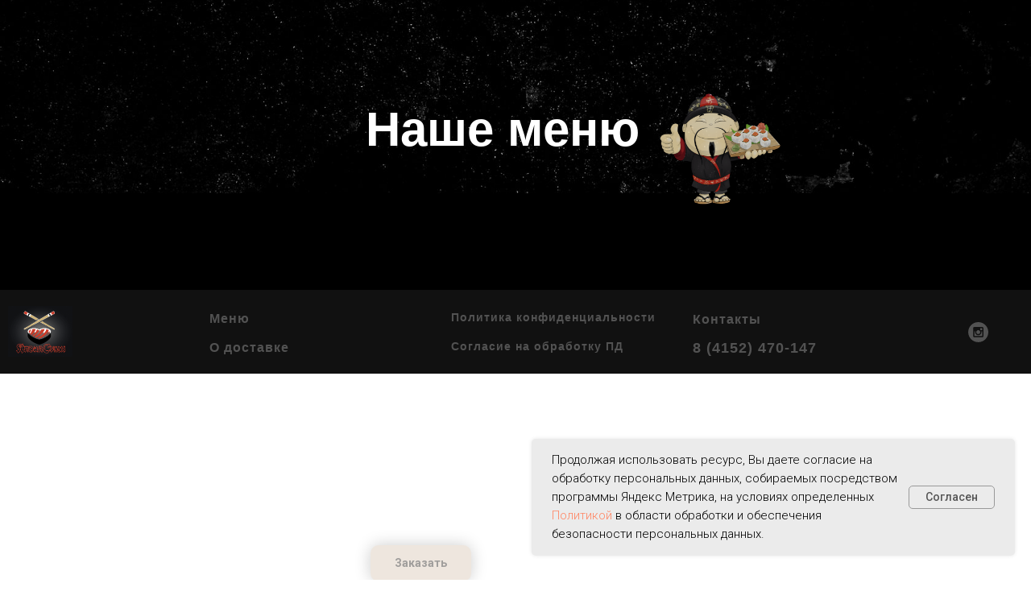

--- FILE ---
content_type: text/html; charset=UTF-8
request_url: https://yapona-sushi.ru/menunew/tproduct/340773340-666519760631-hosomaki-s-ugryom
body_size: 28412
content:
<!DOCTYPE html> <html> <head> <meta charset="utf-8" /> <meta http-equiv="Content-Type" content="text/html; charset=utf-8" /> <meta name="viewport" content="width=device-width, initial-scale=1.0" /> <meta name="yandex-verification" content="6a9b54650f519368" /> <!--metatextblock-->
<title>Хосомаки с угрём</title>
<meta name="description" content="100 гр">
<meta name="keywords" content="">
<meta property="og:title" content="Хосомаки с угрём" />
<meta property="og:description" content="100 гр" />
<meta property="og:type" content="website" />
<meta property="og:url" content="https://yapona-sushi.ru/menunew/tproduct/340773340-666519760631-hosomaki-s-ugryom" />
<meta property="og:image" content="https://static.tildacdn.com/tild3034-3736-4639-a231-626332393961/photo.png" />
<link rel="canonical" href="https://yapona-sushi.ru/menunew/tproduct/340773340-666519760631-hosomaki-s-ugryom" />
<!--/metatextblock--> <meta name="format-detection" content="telephone=no" /> <meta http-equiv="x-dns-prefetch-control" content="on"> <link rel="dns-prefetch" href="https://ws.tildacdn.com"> <link rel="dns-prefetch" href="https://static.tildacdn.com"> <link rel="shortcut icon" href="https://static.tildacdn.com/tild3936-3835-4165-b561-623739316534/favicon_1.ico" type="image/x-icon" /> <!-- Assets --> <script src="https://neo.tildacdn.com/js/tilda-fallback-1.0.min.js" async charset="utf-8"></script> <link rel="stylesheet" href="https://static.tildacdn.com/css/tilda-grid-3.0.min.css" type="text/css" media="all" onerror="this.loaderr='y';"/> <link rel="stylesheet" href="https://static.tildacdn.com/ws/project3299004/tilda-blocks-page21100737.min.css?t=1763881442" type="text/css" media="all" onerror="this.loaderr='y';" /><link rel="stylesheet" href="https://static.tildacdn.com/ws/project3299004/tilda-blocks-page21100737.min.css?t=1763881442" type="text/css" media="all" onerror="this.loaderr='y';" /><link rel="stylesheet" href="https://static.tildacdn.com/ws/project3299004/tilda-blocks-page21100737.min.css?t=1763881413" type="text/css" media="all" onerror="this.loaderr='y';" /> <link rel="preconnect" href="https://fonts.gstatic.com"> <link href="https://fonts.googleapis.com/css2?family=Roboto:wght@300;400;500;700&subset=latin,cyrillic" rel="stylesheet"> <link rel="stylesheet" href="https://static.tildacdn.com/css/tilda-animation-2.0.min.css" type="text/css" media="all" onerror="this.loaderr='y';" /> <link rel="stylesheet" href="https://static.tildacdn.com/css/tilda-popup-1.1.min.css" type="text/css" media="print" onload="this.media='all';" onerror="this.loaderr='y';" /> <noscript><link rel="stylesheet" href="https://static.tildacdn.com/css/tilda-popup-1.1.min.css" type="text/css" media="all" /></noscript> <link rel="stylesheet" href="https://static.tildacdn.com/css/tilda-slds-1.4.min.css" type="text/css" media="print" onload="this.media='all';" onerror="this.loaderr='y';" /> <noscript><link rel="stylesheet" href="https://static.tildacdn.com/css/tilda-slds-1.4.min.css" type="text/css" media="all" /></noscript> <link rel="stylesheet" href="https://static.tildacdn.com/css/tilda-catalog-1.1.min.css" type="text/css" media="print" onload="this.media='all';" onerror="this.loaderr='y';" /> <noscript><link rel="stylesheet" href="https://static.tildacdn.com/css/tilda-catalog-1.1.min.css" type="text/css" media="all" /></noscript> <link rel="stylesheet" href="https://static.tildacdn.com/css/tilda-forms-1.0.min.css" type="text/css" media="all" onerror="this.loaderr='y';" /> <link rel="stylesheet" href="https://static.tildacdn.com/css/tilda-cart-1.0.min.css" type="text/css" media="all" onerror="this.loaderr='y';" /> <link rel="stylesheet" href="https://static.tildacdn.com/css/tilda-zoom-2.0.min.css" type="text/css" media="print" onload="this.media='all';" onerror="this.loaderr='y';" /> <noscript><link rel="stylesheet" href="https://static.tildacdn.com/css/tilda-zoom-2.0.min.css" type="text/css" media="all" /></noscript> <script nomodule src="https://static.tildacdn.com/js/tilda-polyfill-1.0.min.js" charset="utf-8"></script> <script type="text/javascript">function t_onReady(func) {if(document.readyState!='loading') {func();} else {document.addEventListener('DOMContentLoaded',func);}}
function t_onFuncLoad(funcName,okFunc,time) {if(typeof window[funcName]==='function') {okFunc();} else {setTimeout(function() {t_onFuncLoad(funcName,okFunc,time);},(time||100));}}function t_throttle(fn,threshhold,scope) {return function() {fn.apply(scope||this,arguments);};}function t396_initialScale(t){var e=document.getElementById("rec"+t);if(e){var i=e.querySelector(".t396__artboard");if(i){window.tn_scale_initial_window_width||(window.tn_scale_initial_window_width=document.documentElement.clientWidth);var a=window.tn_scale_initial_window_width,r=[],n,l=i.getAttribute("data-artboard-screens");if(l){l=l.split(",");for(var o=0;o<l.length;o++)r[o]=parseInt(l[o],10)}else r=[320,480,640,960,1200];for(var o=0;o<r.length;o++){var d=r[o];a>=d&&(n=d)}var _="edit"===window.allrecords.getAttribute("data-tilda-mode"),c="center"===t396_getFieldValue(i,"valign",n,r),s="grid"===t396_getFieldValue(i,"upscale",n,r),w=t396_getFieldValue(i,"height_vh",n,r),g=t396_getFieldValue(i,"height",n,r),u=!!window.opr&&!!window.opr.addons||!!window.opera||-1!==navigator.userAgent.indexOf(" OPR/");if(!_&&c&&!s&&!w&&g&&!u){var h=parseFloat((a/n).toFixed(3)),f=[i,i.querySelector(".t396__carrier"),i.querySelector(".t396__filter")],v=Math.floor(parseInt(g,10)*h)+"px",p;i.style.setProperty("--initial-scale-height",v);for(var o=0;o<f.length;o++)f[o].style.setProperty("height","var(--initial-scale-height)");t396_scaleInitial__getElementsToScale(i).forEach((function(t){t.style.zoom=h}))}}}}function t396_scaleInitial__getElementsToScale(t){return t?Array.prototype.slice.call(t.children).filter((function(t){return t&&(t.classList.contains("t396__elem")||t.classList.contains("t396__group"))})):[]}function t396_getFieldValue(t,e,i,a){var r,n=a[a.length-1];if(!(r=i===n?t.getAttribute("data-artboard-"+e):t.getAttribute("data-artboard-"+e+"-res-"+i)))for(var l=0;l<a.length;l++){var o=a[l];if(!(o<=i)&&(r=o===n?t.getAttribute("data-artboard-"+e):t.getAttribute("data-artboard-"+e+"-res-"+o)))break}return r}window.TN_SCALE_INITIAL_VER="1.0",window.tn_scale_initial_window_width=null;</script> <script src="https://static.tildacdn.com/js/tilda-scripts-3.0.min.js" charset="utf-8" defer onerror="this.loaderr='y';"></script> <script src="https://static.tildacdn.com/ws/project3299004/tilda-blocks-page21100737.min.js?t=1763881442" onerror="this.loaderr='y';"></script><script src="https://static.tildacdn.com/ws/project3299004/tilda-blocks-page21100737.min.js?t=1763881442" onerror="this.loaderr='y';"></script><script src="https://static.tildacdn.com/ws/project3299004/tilda-blocks-page21100737.min.js?t=1763881413" charset="utf-8" onerror="this.loaderr='y';"></script> <script src="https://static.tildacdn.com/js/tilda-lazyload-1.0.min.js" charset="utf-8" async onerror="this.loaderr='y';"></script> <script src="https://static.tildacdn.com/js/tilda-animation-2.0.min.js" charset="utf-8" async onerror="this.loaderr='y';"></script> <script src="https://static.tildacdn.com/js/tilda-zero-1.1.min.js" charset="utf-8" async onerror="this.loaderr='y';"></script> <script src="https://static.tildacdn.com/js/hammer.min.js" charset="utf-8" async onerror="this.loaderr='y';"></script> <script src="https://static.tildacdn.com/js/tilda-slds-1.4.min.js" charset="utf-8" async onerror="this.loaderr='y';"></script> <script src="https://static.tildacdn.com/js/tilda-products-1.0.min.js" charset="utf-8" async onerror="this.loaderr='y';"></script> <script src="https://static.tildacdn.com/js/tilda-catalog-1.1.min.js" charset="utf-8" async onerror="this.loaderr='y';"></script> <script src="https://static.tildacdn.com/js/tilda-forms-1.0.min.js" charset="utf-8" async onerror="this.loaderr='y';"></script> <script src="https://static.tildacdn.com/js/tilda-cart-1.1.min.js" charset="utf-8" async onerror="this.loaderr='y';"></script> <script src="https://static.tildacdn.com/js/tilda-widget-positions-1.0.min.js" charset="utf-8" async onerror="this.loaderr='y';"></script> <script src="https://static.tildacdn.com/js/tilda-menu-1.0.min.js" charset="utf-8" async onerror="this.loaderr='y';"></script> <script src="https://static.tildacdn.com/js/tilda-zoom-2.0.min.js" charset="utf-8" async onerror="this.loaderr='y';"></script> <script src="https://static.tildacdn.com/js/tilda-zero-scale-1.0.min.js" charset="utf-8" async onerror="this.loaderr='y';"></script> <script src="https://static.tildacdn.com/js/tilda-skiplink-1.0.min.js" charset="utf-8" async onerror="this.loaderr='y';"></script> <script src="https://static.tildacdn.com/js/tilda-events-1.0.min.js" charset="utf-8" async onerror="this.loaderr='y';"></script> <script type="text/javascript">window.dataLayer=window.dataLayer||[];</script> <script type="text/javascript">(function() {if((/bot|google|yandex|baidu|bing|msn|duckduckbot|teoma|slurp|crawler|spider|robot|crawling|facebook/i.test(navigator.userAgent))===false&&typeof(sessionStorage)!='undefined'&&sessionStorage.getItem('visited')!=='y'&&document.visibilityState){var style=document.createElement('style');style.type='text/css';style.innerHTML='@media screen and (min-width: 980px) {.t-records {opacity: 0;}.t-records_animated {-webkit-transition: opacity ease-in-out .2s;-moz-transition: opacity ease-in-out .2s;-o-transition: opacity ease-in-out .2s;transition: opacity ease-in-out .2s;}.t-records.t-records_visible {opacity: 1;}}';document.getElementsByTagName('head')[0].appendChild(style);function t_setvisRecs(){var alr=document.querySelectorAll('.t-records');Array.prototype.forEach.call(alr,function(el) {el.classList.add("t-records_animated");});setTimeout(function() {Array.prototype.forEach.call(alr,function(el) {el.classList.add("t-records_visible");});sessionStorage.setItem("visited","y");},400);}
document.addEventListener('DOMContentLoaded',t_setvisRecs);}})();</script><script src="https://static.tildacdn.com/js/jquery-1.10.2.min.js" charset="utf-8"  onerror="this.loaderr='y';"></script></head> <body class="t-body" style="margin:0;"> <!--allrecords--> <div id="allrecords" class="t-records" data-product-page="y" data-hook="blocks-collection-content-node" data-tilda-project-id="3299004" data-tilda-page-id="21100737" data-tilda-page-alias="menunew" data-tilda-formskey="900340b3ee746959a387a087b03d9008" data-tilda-imgoptimoff="yes" data-tilda-lazy="yes" data-tilda-root-zone="com" data-tilda-project-country="RU">
<!-- PRODUCT START -->

                
                        
                    
        
        
<!-- product header -->
<!--header-->
<div id="t-header" class="t-records" data-hook="blocks-collection-content-node" data-tilda-project-id="3299004" data-tilda-page-id="21100737" data-tilda-page-alias="menunew" data-tilda-formskey="900340b3ee746959a387a087b03d9008" data-tilda-imgoptimoff="yes" data-tilda-lazy="yes" data-tilda-root-zone="one"      data-tilda-project-country="RU">

    <div id="rec340773336" class="r t-rec t-rec_pt_0 t-rec_pb_60" style="padding-top:0px;padding-bottom:60px;background-color:#000000; "  data-record-type="396"    data-bg-color="#000000"  >
<!-- T396 -->
<style>#rec340773336 .t396__artboard {height: 240px; background-color: #000000; overflow: visible;}#rec340773336 .t396__filter {height: 240px;    }#rec340773336 .t396__carrier{height: 240px;background-position: center center;background-attachment: scroll;background-image: url('https://static.tildacdn.com/tild3130-3835-4162-a163-303730633832/5024812359_133261cb4.jpg');background-size: cover;background-repeat: no-repeat;}@media screen and (max-width: 1199px) {#rec340773336 .t396__artboard,#rec340773336 .t396__filter,#rec340773336 .t396__carrier {height: 190px;}#rec340773336 .t396__filter {}#rec340773336 .t396__carrier {background-attachment: scroll;}}@media screen and (max-width: 959px) {#rec340773336 .t396__artboard,#rec340773336 .t396__filter,#rec340773336 .t396__carrier {height: 700px;}#rec340773336 .t396__filter {}#rec340773336 .t396__carrier {background-attachment: scroll;}}@media screen and (max-width: 639px) {#rec340773336 .t396__artboard,#rec340773336 .t396__filter,#rec340773336 .t396__carrier {height: 465px;}#rec340773336 .t396__filter {}#rec340773336 .t396__carrier {background-attachment: scroll;}}@media screen and (max-width: 479px) {#rec340773336 .t396__artboard,#rec340773336 .t396__filter,#rec340773336 .t396__carrier {height: 400px;}#rec340773336 .t396__filter {}#rec340773336 .t396__carrier {background-attachment: scroll;}}#rec340773336 .tn-elem[data-elem-id="1470209944682"] {
  color: #ffffff;
  text-align: center;
  z-index: 3;
  top:  126px;;
  left:  calc(50% - 480px + -16px);;
  width: 960px;
  height: auto;
}
#rec340773336 .tn-elem[data-elem-id="1470209944682"] .tn-atom {
  vertical-align: middle;
  color: #ffffff;
  font-size: 60px;
  font-family: 'Arial', Arial,sans-serif;
  line-height: 1.15;
  font-weight: 700;
  background-position: center center;
  border-width: var(--t396-borderwidth, 0);
  border-style: var(--t396-borderstyle, solid);
  border-color: var(--t396-bordercolor, transparent);
  transition: background-color var(--t396-speedhover,0s) ease-in-out, color var(--t396-speedhover,0s) ease-in-out, border-color var(--t396-speedhover,0s) ease-in-out, box-shadow var(--t396-shadowshoverspeed,0.2s) ease-in-out;
  text-shadow: var(--t396-shadow-text-x, 0px) var(--t396-shadow-text-y, 0px) var(--t396-shadow-text-blur, 0px) rgba(var(--t396-shadow-text-color), var(--t396-shadow-text-opacity, 100%));
}
@media screen and (max-width: 1199px) {
  #rec340773336 .tn-elem[data-elem-id="1470209944682"] {
    display: table;
    top:  57px;;
    left:  calc(50% - 480px + 0px);;
    width: 780px;
    height: auto;
  }
  #rec340773336 .tn-elem[data-elem-id="1470209944682"] .tn-atom {
    font-size: 70px;
    line-height: 1.17;
    background-size: cover;
  }
}
@media screen and (max-width: 959px) {
  #rec340773336 .tn-elem[data-elem-id="1470209944682"] {
    display: table;
    top:  117px;;
    left:  calc(50% - 480px + 0px);;
    width: 620px;
    height: auto;
  }
  #rec340773336 .tn-elem[data-elem-id="1470209944682"] .tn-atom {
    font-size: 60px;
    background-size: cover;
  }
}
@media screen and (max-width: 639px) {
  #rec340773336 .tn-elem[data-elem-id="1470209944682"] {
    display: table;
    top:  43px;;
    left:  calc(50% - 480px + 0px);;
    width: 460px;
    height: auto;
  }
  #rec340773336 .tn-elem[data-elem-id="1470209944682"] .tn-atom {
    font-size: 40px;
    background-size: cover;
  }
}
@media screen and (max-width: 479px) {
  #rec340773336 .tn-elem[data-elem-id="1470209944682"] {
    display: table;
    top:  53px;;
    left:  calc(50% - 480px + 0px);;
    width: 300px;
    height: auto;
  }
  #rec340773336 .tn-elem[data-elem-id="1470209944682"] .tn-atom {
    font-size: 40px;
    background-size: cover;
  }
}#rec340773336 .tn-elem[data-elem-id="1606898706448"] {
  z-index: 3;
  top:  115px;;
  left:  calc(50% - 600px + 779px);;
  width: 151px;
  height: auto;
}
#rec340773336 .tn-elem[data-elem-id="1606898706448"] .tn-atom {
  border-radius: 0px 0px 0px 0px;
  opacity: 0.8;
  background-position: center center;
  border-width: var(--t396-borderwidth, 0);
  border-style: var(--t396-borderstyle, solid);
  border-color: var(--t396-bordercolor, transparent);
  transition: background-color var(--t396-speedhover,0s) ease-in-out, color var(--t396-speedhover,0s) ease-in-out, border-color var(--t396-speedhover,0s) ease-in-out, box-shadow var(--t396-shadowshoverspeed,0.2s) ease-in-out;
}
#rec340773336 .tn-elem[data-elem-id="1606898706448"] .tn-atom__img {
  border-radius: 0px 0px 0px 0px;
  object-position: center center;
}
@media screen and (max-width: 1199px) {
  #rec340773336 .tn-elem[data-elem-id="1606898706448"] {
    display: table;
    top:  51px;;
    left:  calc(50% - 480px + 780px);;
    height: auto;
  }
}
@media screen and (max-width: 959px) {
  #rec340773336 .tn-elem[data-elem-id="1606898706448"] {
    display: table;
    top:  223px;;
    left:  calc(50% - 320px + 140px);;
    width: 400px;
    height: auto;
  }
}
@media screen and (max-width: 639px) {
  #rec340773336 .tn-elem[data-elem-id="1606898706448"] {
    display: table;
    top:  104px;;
    left:  calc(50% - 240px + 76px);;
    width: 350px;
    height: auto;
  }
}
@media screen and (max-width: 479px) {
  #rec340773336 .tn-elem[data-elem-id="1606898706448"] {
    display: table;
    top:  115px;;
    left:  calc(50% - 160px + 60px);;
    width: 220px;
    height: auto;
  }
}</style>










<div class='t396'>

	<div class="t396__artboard" data-artboard-recid="340773336" data-artboard-screens="320,480,640,960,1200"

				data-artboard-height="240"
		data-artboard-valign="center"
				 data-artboard-upscale="grid" 		 data-artboard-ovrflw="visible" 																		
							
																																															
				 data-artboard-height-res-320="400" 																																																
																																															
				 data-artboard-height-res-480="465" 																																																
																																															
				 data-artboard-height-res-640="700" 																																																
																																															
				 data-artboard-height-res-960="190" 																																																
						>

		
				
								
																											
																											
																											
																											
					
					<div class="t396__carrier" data-artboard-recid="340773336"></div>
		
		
		<div class="t396__filter" data-artboard-recid="340773336"></div>

		
					
		
				
						
	
			
	
						
												
												
												
												
									
	
			
	<div class='t396__elem tn-elem tn-elem__3407733361470209944682' data-elem-id='1470209944682' data-elem-type='text'
				data-field-top-value="126"
		data-field-left-value="-16"
		 data-field-height-value="69" 		 data-field-width-value="960" 		data-field-axisy-value="top"
		data-field-axisx-value="center"
		data-field-container-value="grid"
		data-field-topunits-value="px"
		data-field-leftunits-value="px"
		data-field-heightunits-value="px"
		data-field-widthunits-value="px"
																																																																 data-field-textfit-value="autoheight" 						 data-field-fontsize-value="60" 		
							
			
																																																																																																																																								
												
				 data-field-top-res-320-value="53" 				 data-field-left-res-320-value="0" 								 data-field-width-res-320-value="300" 																																																																																																																								 data-field-fontsize-res-320-value="40" 
			
					
			
																																																																																																																																								
												
				 data-field-top-res-480-value="43" 				 data-field-left-res-480-value="0" 								 data-field-width-res-480-value="460" 																																																																																																																								 data-field-fontsize-res-480-value="40" 
			
					
			
																																																																																																																																								
												
				 data-field-top-res-640-value="117" 				 data-field-left-res-640-value="0" 								 data-field-width-res-640-value="620" 																																																																																																																								 data-field-fontsize-res-640-value="60" 
			
					
			
																																																																																																																																								
												
				 data-field-top-res-960-value="57" 				 data-field-left-res-960-value="0" 								 data-field-width-res-960-value="780" 																																																																																																																								 data-field-fontsize-res-960-value="70" 
			
					
			
		
		
		
			>

		
									
							<h1 class='tn-atom'field='tn_text_1470209944682'>Наше меню</h1>		
				
																			
																				
																				
																				
																				
					
				
				
				
				
				
				
				
				
	</div>

			
					
		
				
						
	
			
	
						
												
												
												
												
																
	
			
	<div class='t396__elem tn-elem tn-elem__3407733361606898706448 t-animate' data-elem-id='1606898706448' data-elem-type='image'
				data-field-top-value="115"
		data-field-left-value="779"
		 data-field-height-value="139" 		 data-field-width-value="151" 		data-field-axisy-value="top"
		data-field-axisx-value="left"
		data-field-container-value="grid"
		data-field-topunits-value="px"
		data-field-leftunits-value="px"
		data-field-heightunits-value="px"
		data-field-widthunits-value="px"
		 data-animate-style="zoomin" 		 data-animate-duration="1" 						 data-animate-scale="0.9" 																																				 data-field-filewidth-value="520" 		 data-field-fileheight-value="480" 																				 data-field-heightmode-value="hug" 				
							
			
																																																																																																																																								
												
				 data-field-top-res-320-value="115" 				 data-field-left-res-320-value="60" 								 data-field-width-res-320-value="220" 																																																																																																																								
			
					
			
																																																																																																																																								
												
				 data-field-top-res-480-value="104" 				 data-field-left-res-480-value="76" 								 data-field-width-res-480-value="350" 																																																																																																																								
			
					
			
																																																																																																																																								
												
				 data-field-top-res-640-value="223" 				 data-field-left-res-640-value="140" 								 data-field-width-res-640-value="400" 																																																																																																																								
			
					
			
																																																																																																																																								
												
				 data-field-top-res-960-value="51" 				 data-field-left-res-960-value="780" 																																																																																																																																
			
					
			
		
		
		
			>

		
									
				
							<div class='tn-atom'    >
								
									<img class='tn-atom__img' src='https://static.tildacdn.com/tild3936-3166-4138-a466-343239626130/__2020-11-25__195700.png' alt='' imgfield='tn_img_1606898706448' />
							</div>
		
																			
																				
																				
																				
																				
					
				
				
				
				
				
				
				
				
	</div>

			
			</div> 
</div> 
<script>
											
											
											
											
											
					
					
	
		t_onReady(function () {
			t_onFuncLoad('t396_init', function () {
				t396_init('340773336');
			});
		});
	
</script>



<!-- /T396 -->

</div>


    <div id="rec340773340" class="r t-rec t-rec_pt_0 t-rec_pb_60" style="padding-top:0px;padding-bottom:60px;background-color:#000000; " data-animationappear="off" data-record-type="776"    data-bg-color="#000000"  >
<!-- t776 -->

<!-- @classes: t-text t-text_xxs t-name t-name_xs t-name_md t-name_xl t-descr t-descr_xxs t-btn t-btn_xs t-btn_sm t-animate data-zoomable="yes"  t-align_center -->


        

<div class="t776">
        <!-- grid container start -->

    
    

    
<div class="t-store js-store" >
    
            <div class="js-store-parts-select-container t-store__grid-cont t-container" ></div>

        <!-- preloader els -->
        <div class="js-store-grid-cont-preloader t-store__grid-cont t-store__grid-cont-preloader_hidden t-container t-store__grid-cont_mobile-grid t-store__mobile-two-columns" >
                                                                            
                                            <div class="t-store__card-preloader t-col t-col_3">
                    <div class="t-store__card__img-preloader " style="padding-bottom:76.923076923077%;">
                    </div>
                </div>
                                            <div class="t-store__card-preloader t-col t-col_3">
                    <div class="t-store__card__img-preloader " style="padding-bottom:76.923076923077%;">
                    </div>
                </div>
                                            <div class="t-store__card-preloader t-col t-col_3">
                    <div class="t-store__card__img-preloader " style="padding-bottom:76.923076923077%;">
                    </div>
                </div>
                                            <div class="t-store__card-preloader t-col t-col_3">
                    <div class="t-store__card__img-preloader " style="padding-bottom:76.923076923077%;">
                    </div>
                </div>
                                                <div class="t-clear t-store__grid-separator" ></div>
                                <div class="t-store__card-preloader t-col t-col_3">
                    <div class="t-store__card__img-preloader " style="padding-bottom:76.923076923077%;">
                    </div>
                </div>
                                            <div class="t-store__card-preloader t-col t-col_3">
                    <div class="t-store__card__img-preloader " style="padding-bottom:76.923076923077%;">
                    </div>
                </div>
                                            <div class="t-store__card-preloader t-col t-col_3">
                    <div class="t-store__card__img-preloader " style="padding-bottom:76.923076923077%;">
                    </div>
                </div>
                                            <div class="t-store__card-preloader t-col t-col_3">
                    <div class="t-store__card__img-preloader " style="padding-bottom:76.923076923077%;">
                    </div>
                </div>
                    </div>
        <!-- preloader els end -->
    
            <div class="js-store-grid-cont t-store__grid-cont t-container t-store__grid-cont_mobile-grid t-store__mobile-two-columns"  ></div>
    </div>
<!-- grid container end --></div>

<!-- catalog setup start -->

	
	



<style>
	/* separator style for ST330 */
	
	/* Slider stiles */
	#rec340773340 .t-slds__bullet_active .t-slds__bullet_body {
		background-color: #222 !important;
	}

	#rec340773340 .t-slds__bullet:hover .t-slds__bullet_body {
		background-color: #222 !important;
	}

	/* Store part switch buttons styles */
	#rec340773340 .t-store__parts-switch-btn {
			}

	#rec340773340 .t-store__parts-sublist .t-store__parts-switch-btn {
			}

	
	/* Store filters buttons styles */
			#rec340773340 .t-store__filter__item-title:after {
			border-right-color:#ffffff;
			border-bottom-color:#ffffff;
		}
		#rec340773340 .t-store__filter__opts-mob-btn-icon path,
		#rec340773340 .t-store__filter__search-mob-btn-icon path {
			fill:#ffffff;
		}
		#rec340773340 .t-store__filter__chosen-val,
		#rec340773340 .t-store__filter__reset,
		#rec340773340 .t-store__filter__prods-number,
		#rec340773340 .t951__cont-wrapper .t-store__filter-tree-expander-icon {
			color:#ffffff;
		}
		@media screen and (max-width: 960px) {
			#rec340773340 .t-store__filter__item {
				border-color:rgba(255,255,255,0.3);
				color:#ffffff;
			}
			#rec340773340 .t-checkbox__control {
				color:#ffffff;
			}
			#rec340773340 .t-checkbox__indicator,
			#rec340773340 .t-checkbox__indicator:after {
				border-color:#ffffff;
			}
		}
	</style>










	
				
				
					
						
		
										
		
									
																
		 

		
							
						
		
										
		
									
																
		 

		
							
						
		
										
		
									
																
		 

		
							
						
		
										
		
									
																
		 

		
							
						
		
										
		
									
																
		 

		
							
						
		
										
		
									
									
		 

		
							
						
		
										
		
									
									
		 

		
							
						
		
										
		
									
									
		 

		
				
			<style> #rec340773340 .t-store__card .t-typography__title {  font-size: 20px;  color: #ffffff; font-weight: 700; } #rec340773340 .t-store__relevants__title {  font-size: 20px;  color: #ffffff; font-weight: 700; } #rec340773340 .t-store__card .t-typography__descr {   color: #ffffff; } #rec340773340 .t-store__card .t-store__card__price {  font-size: 28px;  color: #ffffff; font-weight: 500; } #rec340773340 .t-store__card .t-store__card__price_old {  font-size: 28px;  color: #545454; font-weight: 500; }</style>
	








	
				
				
					
						
		
										
		
									
									
		 

		
							
						
		
										
		
									
									
		 

		
							
						
		
										
		
									
									
		 

		
							
						
		
										
		
									
									
		 

		
							
						
		
										
		
									
									
		 

		
				
	








	
				
				
					
						
		
										
		
							
																					
														
																
		 

		
							
						
		
										
		
							
					
																
		 

		
							
						
		
										
		
							
																					
																															
																													
		 

		
							
						
		
										
		
							
																					
																															
																													
		 

		
				
			<style> #rec340773340 .t-popup .t-typography__title {  font-size: 20px;  color: #ffffff; font-weight: 700; } #rec340773340 .t-popup .t-typography__descr {   color: #ffffff; } #rec340773340 .t-popup .t-store__prod-popup__price {  color: #ffffff; font-weight: 500; } @media screen and (min-width: 480px) { #rec340773340 .t-popup .t-store__prod-popup__price {  font-size: 28px; } } #rec340773340 .t-popup .t-store__prod-popup__price_old {  color: #545454; font-weight: 500; } @media screen and (min-width: 480px) { #rec340773340 .t-popup .t-store__prod-popup__price_old {  font-size: 28px; } }</style>
	








	
				
				
					
						
		
										
		
									
																
		 

		
				
			<style> #rec340773340 .t-store__pagination__item {   color: #ffffff; }</style>
	








	
				
				
					
						
		
										
		
							
																					
														
																
		 

		
							
						
		
										
		
							
																					
														
																
		 

		
							
						
		
										
		
							
																					
														
																
		 

		
				
			<style> #rec340773340 .t-store__parts-switch-btn {  font-size: 20px;  color: #ffffff; font-weight: 600; text-transform: uppercase; } #rec340773340 .t-store__parts-item-arrow {  font-size: 20px;  color: #ffffff; font-weight: 600; text-transform: uppercase; } #rec340773340 .t-store__parts-tree-expander-icon {  font-size: 20px;  color: #ffffff; font-weight: 600; text-transform: uppercase; }</style>
	








	
				
				
					
						
		
										
		
							
																					
														
																
		 

		
				
			<style> #rec340773340 .t-store__filter__item-title {   color: #ffffff; font-weight: 600; text-transform: uppercase; }</style>
	








	
				
				
					
						
		
										
		
							
																					
														
																
		 

		
				
			<style> #rec340773340 .t-store__filter__opts-mob-btn {   color: #ffffff; font-weight: 600; text-transform: uppercase; }</style>
	
<div class="js-store-tpl-slider-arrows" style="display: none;">
	                        
    

	
	


<li class="t-slds__arrow_wrapper t-slds__arrow_wrapper-left" data-slide-direction="left">
    <button 
        type="button" 
        class="t-slds__arrow t-slds__arrow-left t-slds__arrow-withbg" 
        aria-controls="carousel_340773340" 
        aria-disabled="false" 
        aria-label="Previous slide"
         style="width: 30px; height: 30px;background-color: rgba(255,255,255,1);">
        <div class="t-slds__arrow_body t-slds__arrow_body-left" style="width: 7px;">
            <svg role="presentation" focusable="false" style="display: block" viewBox="0 0 7.3 13" xmlns="http://www.w3.org/2000/svg" xmlns:xlink="http://www.w3.org/1999/xlink">
                                <polyline
                fill="none" 
                stroke="#000000"
                stroke-linejoin="butt" 
                stroke-linecap="butt"
                stroke-width="1" 
                points="0.5,0.5 6.5,6.5 0.5,12.5" 
                />
            </svg>
        </div>
    </button>
</li>

<li class="t-slds__arrow_wrapper t-slds__arrow_wrapper-right" data-slide-direction="right">
    <button 
        type="button" 
        class="t-slds__arrow t-slds__arrow-right t-slds__arrow-withbg" 
        aria-controls="carousel_340773340" 
        aria-disabled="false" 
        aria-label="Next slide"
         style="width: 30px; height: 30px;background-color: rgba(255,255,255,1);">
        <div class="t-slds__arrow_body t-slds__arrow_body-right" style="width: 7px;">
            <svg role="presentation" focusable="false" style="display: block" viewBox="0 0 7.3 13" xmlns="http://www.w3.org/2000/svg" xmlns:xlink="http://www.w3.org/1999/xlink">
                <polyline
                fill="none" 
                stroke="#000000"
                stroke-linejoin="butt" 
                stroke-linecap="butt"
                stroke-width="1" 
                points="0.5,0.5 6.5,6.5 0.5,12.5" 
                />
            </svg>
        </div>
    </button>
</li></div>

<script>
	t_onReady(function(){
		var prodcard_optsObj = {
			blockId: '',
			hasWrap: '',
			txtPad: '',
			bgColor: '',
			borderRadius: '',
			shadow: '',
			shadowSize: '',
			shadowOpacity: '',
			shadowHover: '',
			shadowSizeHover: '',
			shadowOpacityHover: '',
			shadowShiftyHover: '',
			btnTitle1: 'Подробнее о товаре',
			btnLink1: 'popup',
			btnTitle2: 'Заказать',
			btnLink2: 'order',
			showOpts: true,
			style: '',
			hasImg: false,
			hasDescr: true,
			hasSeparator: true		};

		var price_optsObj = {
			color: '#ffffff',
			colorOld: '#545454',
			position: '',
			priceRange: 'from'
		};

		var popup_optsObj = {
			popupContainer: '',
			columns: '4',
			columns2: '4',
			isVertical: '',
			align: '',
			btnTitle: 'Заказать',
			closeText: 'Закрыть',
			iconColor: '#000000',
			containerBgColor: '#ffffff',
			overlayBgColor: '#ffffff',
			overlayBgColorRgba: 'rgba(255,255,255,1)',
			popupStat: '/tilda/popup/rec340773340/opened',
			tabsPosition: '',
			fixedButton: false,
			mobileGalleryStyle: ''
		};

		var slider_optsObj = {
			anim_speed: '',
			videoPlayerIconColor: '',
			cycle: '',
			controls: 'arrowsthumbs',
			bgcolor: '#ebebeb'
		};

		var slider_dotsOptsObj = {
			size: '',
			bgcolor: '',
			bordersize: '',
			bgcoloractive: ''
		};

		var slider_slidesOptsObj = {
			zoomable: true,
			bgsize: 'cover',
			ratio: '1'
		};

		var typography_optsObj = {
			descrColor: '#ffffff',
			titleColor: '#ffffff',
			optionsColor: ''
		};

		var default_sort = {
			default:null,
			in_stock:false		};

		var options = {
			recid: '340773340',
			storepart: '258070354701',
			previewmode: 'yes',
			prodCard: prodcard_optsObj,
			popup_opts: popup_optsObj,
			defaultSort: default_sort,
			galleryStyle: '',
			slider_opts: slider_optsObj,
			slider_dotsOpts: slider_dotsOptsObj,
			slider_slidesOpts: slider_slidesOptsObj,
			typo: typography_optsObj,
			price: price_optsObj,
			blocksInRow: '4',
			colClass: 't-col t-col_3',
			sidebar: false,
			colWidth: '260',
			colClassFullWidth: 't-col t-col_12',
			imageHover: true,
			imageHeight: '200px',
			imageWidth: '',
			imageRatio: '1',
			imageRatioClass: '',
			align: 'center',
			vindent: '',
			isHorizOnMob:false,
			itemsAnim: 'fadeinup',
			hasOriginalAspectRatio: true,
			size: 36,
			markColor: '#ffffff',
			markBgColor: '#ff4a4a',
			currencySide: 'r',
			currencyTxt: 'р.',
			currencySeparator: ',',
			currencyDecimal: '',
			btnSize: 'sm',
			buttonRadius: '10px',
			buttonBgColor: '#ddcdbe',
			isFlexCols: '',
			hideStoreParts: false,
			verticalAlignButtons: true,
			hideFilters: false,
			titleRelevants: '',
			showRelevants: '',
			showPagination: '',
			tabs: '',
			relevants_slider: false,
			relevants_quantity: '4',
			sliderthumbsside: '',
			showStoreBtnQuantity: 'both',
			verticalAlign: '',
			rightColumnWidth: '',
			isTitleClip: false,
			horizontalScrollHint: 'hand'		};

		t_onFuncLoad('t_store_init', function() {
			t_store_init('340773340', options);
		});
	});
</script>

	<template id="button_buy_340773340">
		
						
	
	
						
						
				
				
						
																										
			<a
			class="t-btn t-btnflex t-btnflex_type_button t-btnflex_sm t-store__prod-popup__btn"
										href="#order"
																												><span class="t-btnflex__text js-store-prod-popup-buy-btn-txt">Заказать</span>
<style>#rec340773340 .t-btnflex.t-btnflex_type_button {color:#000000;background-color:#ddcdbe;--border-width:0px;border-style:none !important;border-radius:10px;box-shadow:0px 0px 20px rgba(0,0,0,0.4) !important;white-space:normal;transition-duration:0.2s;transition-property: background-color, color, border-color, box-shadow, opacity, transform, gap;transition-timing-function: ease-in-out;}@media (hover: hover) {#rec340773340 .t-btnflex.t-btnflex_type_button:not(.t-animate_no-hover):hover {color:#000000 !important;border-color:#ffffff !important;background-color:#ffffff !important;}#rec340773340 .t-btnflex.t-btnflex_type_button:not(.t-animate_no-hover):focus-visible {color:#000000 !important;border-color:#ffffff !important;background-color:#ffffff !important;}}</style></a>
		</template>

<template id="button_loadmore_340773340">
	
						
	
	
						
						
				
				
						
																										
			<button
			class="t-btn t-btnflex t-btnflex_type_button t-btnflex_sm js-store-load-more-btn t-store__load-more-btn"
							type="button"
																							><span class="t-btnflex__text js-store-load-more-btn-text">Load more</span>
<style>#rec340773340 .t-btnflex.t-btnflex_type_button {color:#000000;background-color:#ddcdbe;--border-width:0px;border-style:none !important;border-radius:10px;box-shadow:0px 0px 20px rgba(0,0,0,0.4) !important;white-space:normal;transition-duration:0.2s;transition-property: background-color, color, border-color, box-shadow, opacity, transform, gap;transition-timing-function: ease-in-out;}@media (hover: hover) {#rec340773340 .t-btnflex.t-btnflex_type_button:not(.t-animate_no-hover):hover {color:#000000 !important;border-color:#ffffff !important;background-color:#ffffff !important;}#rec340773340 .t-btnflex.t-btnflex_type_button:not(.t-animate_no-hover):focus-visible {color:#000000 !important;border-color:#ffffff !important;background-color:#ffffff !important;}}</style></button>
	</template>

	<template id="button_cardfirst_340773340">
		
						
	
	
						
						
				
				
						
																										
			<a
			class="t-btn t-btnflex t-btnflex_type_button t-btnflex_sm js-store-prod-btn t-store__card__btn"
										href="#"
																												><span class="t-btnflex__text t-store__card__btn-text">Подробнее о товаре</span>
<style>#rec340773340 .t-btnflex.t-btnflex_type_button {color:#000000;background-color:#ddcdbe;--border-width:0px;border-style:none !important;border-radius:10px;box-shadow:0px 0px 20px rgba(0,0,0,0.4) !important;white-space:normal;transition-duration:0.2s;transition-property: background-color, color, border-color, box-shadow, opacity, transform, gap;transition-timing-function: ease-in-out;}@media (hover: hover) {#rec340773340 .t-btnflex.t-btnflex_type_button:not(.t-animate_no-hover):hover {color:#000000 !important;border-color:#ffffff !important;background-color:#ffffff !important;}#rec340773340 .t-btnflex.t-btnflex_type_button:not(.t-animate_no-hover):focus-visible {color:#000000 !important;border-color:#ffffff !important;background-color:#ffffff !important;}}</style></a>
		</template>

	<template id="button_cardsecond_340773340">
		
						
	
	
						
						
				
				
						
																										
			<a
			class="t-btn t-btnflex t-btnflex_type_button2 t-btnflex_sm js-store-prod-btn2 t-store__card__btn t-store__card__btn_second"
										href="#"
																												><span class="t-btnflex__text t-store__card__btn-text">Заказать</span>
<style>#rec340773340 .t-btnflex.t-btnflex_type_button2 {color:#ffffff;border-style:solid !important;border-color:#ffffff !important;--border-width:1px;border-radius:10px;box-shadow:0px 0px 20px rgba(0,0,0,0.4) !important;white-space:normal;transition-duration:0.2s;transition-property: background-color, color, border-color, box-shadow, opacity, transform, gap;transition-timing-function: ease-in-out;}@media (hover: hover) {#rec340773340 .t-btnflex.t-btnflex_type_button2:not(.t-animate_no-hover):hover {color:#000000 !important;border-color:#ffffff !important;background-color:#ffffff !important;}#rec340773340 .t-btnflex.t-btnflex_type_button2:not(.t-animate_no-hover):focus-visible {color:#000000 !important;border-color:#ffffff !important;background-color:#ffffff !important;}}</style></a>
		</template>
<!-- catalog setup end -->

<style>
#rec340773340 .t-menu__link-item{
		}







@supports (overflow:-webkit-marquee) and (justify-content:inherit)
{
	#rec340773340 .t-menu__link-item,
	#rec340773340 .t-menu__link-item.t-active {
	opacity: 1 !important;
	}
}
</style>

                                                                                                                                                                                    		                                                    		                        		                                                                                                                                                                                                            		                                                                                                                                                                                                                                        		                                                    		                        		                                                                                                                                                                                                                                        		                        		                                                    

</div>


    <div id="rec340773341" class="r t-rec t-rec_pt_0 t-rec_pb_0" style="padding-top:0px;padding-bottom:0px; "  data-record-type="215"      >
<a name="classicroll" style="font-size:0;"></a>
</div>


    <div id="rec344442337" class="r t-rec" style=" "  data-record-type="215"      >
<a name="zapechroll" style="font-size:0;"></a>
</div>


    <div id="rec340773354" class="r t-rec t-rec_pt_0 t-rec_pb_0" style="padding-top:0px;padding-bottom:0px; "  data-record-type="215"      >
<a name="susizapechen" style="font-size:0;"></a>
</div>


    <div id="rec340773357" class="r t-rec t-rec_pt_0 t-rec_pb_0" style="padding-top:0px;padding-bottom:0px; "  data-record-type="215"      >
<a name="spasyzapechen" style="font-size:0;"></a>
</div>


    <div id="rec340773369" class="r t-rec t-rec_pt_0 t-rec_pb_0" style="padding-top:0px;padding-bottom:0px; "  data-record-type="215"      >
<a name="wok" style="font-size:0;"></a>
</div>


    <div id="rec340773378" class="r t-rec" style=" "  data-record-type="215"      >
<a name="salat" style="font-size:0;"></a>
</div>


    <div id="rec340773381" class="r t-rec" style=" "  data-record-type="215"      >
<a name="fry" style="font-size:0;"></a>
</div>


    <div id="rec768794697" class="r t-rec" style="background-color:#171717; "  data-record-type="396"    data-bg-color="#171717"  >
<!-- T396 -->
<style>#rec768794697 .t396__artboard {height: 104px; background-color: #111111; }#rec768794697 .t396__filter {height: 104px;    }#rec768794697 .t396__carrier{height: 104px;background-position: center center;background-attachment: scroll;background-size: cover;background-repeat: no-repeat;}@media screen and (max-width: 1199px) {#rec768794697 .t396__artboard,#rec768794697 .t396__filter,#rec768794697 .t396__carrier {height: 99px;}#rec768794697 .t396__filter {}#rec768794697 .t396__carrier {background-attachment: scroll;}}@media screen and (max-width: 959px) {#rec768794697 .t396__artboard,#rec768794697 .t396__filter,#rec768794697 .t396__carrier {height: 140px;}#rec768794697 .t396__filter {}#rec768794697 .t396__carrier {background-attachment: scroll;}}@media screen and (max-width: 639px) {#rec768794697 .t396__artboard,#rec768794697 .t396__filter,#rec768794697 .t396__carrier {height: 111px;}#rec768794697 .t396__filter {}#rec768794697 .t396__carrier {background-attachment: scroll;}}@media screen and (max-width: 479px) {#rec768794697 .t396__artboard,#rec768794697 .t396__filter,#rec768794697 .t396__carrier {height: 130px;}#rec768794697 .t396__filter {}#rec768794697 .t396__carrier {background-attachment: scroll;}}#rec768794697 .tn-elem[data-elem-id="1475147390128"] {
  color: #525252;
  z-index: 2;
  top:  24px;;
  left:  calc(50% - 600px + 220px);;
  width: 260px;
  height: auto;
}
#rec768794697 .tn-elem[data-elem-id="1475147390128"] .tn-atom {
  color: #525252;
  font-size: 16px;
  font-family: 'Arial', Arial,sans-serif;
  line-height: 1.55;
  font-weight: 700;
  letter-spacing: 1px;
  background-position: center center;
  border-width: var(--t396-borderwidth, 0);
  border-style: var(--t396-borderstyle, solid);
  border-color: var(--t396-bordercolor, transparent);
  transition: background-color var(--t396-speedhover,0s) ease-in-out, color var(--t396-speedhover,0s) ease-in-out, border-color var(--t396-speedhover,0s) ease-in-out, box-shadow var(--t396-shadowshoverspeed,0.2s) ease-in-out;
  text-shadow: var(--t396-shadow-text-x, 0px) var(--t396-shadow-text-y, 0px) var(--t396-shadow-text-blur, 0px) rgba(var(--t396-shadow-text-color), var(--t396-shadow-text-opacity, 100%));
}
@media screen and (max-width: 1199px) {
  #rec768794697 .tn-elem[data-elem-id="1475147390128"] {
    top:  24px;;
    left:  calc(50% - 480px + 170px);;
    width: 220px;
    height: auto;
  }
  #rec768794697 .tn-elem[data-elem-id="1475147390128"] .tn-atom {
    font-size: 14px;
    background-size: cover;
  }
}
@media screen and (max-width: 959px) {
  #rec768794697 .tn-elem[data-elem-id="1475147390128"] {
    top:  24px;;
    left:  calc(50% - 320px + 150px);;
    height: auto;
  }
}
@media screen and (max-width: 639px) {
  #rec768794697 .tn-elem[data-elem-id="1475147390128"] {
    top:  25px;;
    left:  calc(50% - 240px + 90px);;
    height: auto;
  }
  #rec768794697 .tn-elem[data-elem-id="1475147390128"] .tn-atom {
    font-size: 12px;
    background-size: cover;
  }
}
@media screen and (max-width: 479px) {
  #rec768794697 .tn-elem[data-elem-id="1475147390128"] {
    top:  20px;;
    left:  calc(50% - 160px + 70px);;
    width: 60px;
    height: auto;
  }
}#rec768794697 .tn-elem[data-elem-id="1475147589474"] {
  color: #525252;
  z-index: 3;
  top:  24px;;
  left:  calc(50% - 600px + 520px);;
  width: 260px;
  height: auto;
}
#rec768794697 .tn-elem[data-elem-id="1475147589474"] .tn-atom {
  color: #525252;
  font-size: 14px;
  font-family: 'Arial', Arial,sans-serif;
  line-height: 1.55;
  font-weight: 700;
  letter-spacing: 1px;
  background-position: center center;
  border-width: var(--t396-borderwidth, 0);
  border-style: var(--t396-borderstyle, solid);
  border-color: var(--t396-bordercolor, transparent);
  transition: background-color var(--t396-speedhover,0s) ease-in-out, color var(--t396-speedhover,0s) ease-in-out, border-color var(--t396-speedhover,0s) ease-in-out, box-shadow var(--t396-shadowshoverspeed,0.2s) ease-in-out;
  text-shadow: var(--t396-shadow-text-x, 0px) var(--t396-shadow-text-y, 0px) var(--t396-shadow-text-blur, 0px) rgba(var(--t396-shadow-text-color), var(--t396-shadow-text-opacity, 100%));
}
@media screen and (max-width: 1199px) {
  #rec768794697 .tn-elem[data-elem-id="1475147589474"] {
    top:  25px;;
    left:  calc(50% - 480px + 410px);;
    width: 220px;
    height: auto;
  }
  #rec768794697 .tn-elem[data-elem-id="1475147589474"] .tn-atom {
    font-size: 14px;
    line-height: 1;
    background-size: cover;
  }
}
@media screen and (max-width: 959px) {
  #rec768794697 .tn-elem[data-elem-id="1475147589474"] {
    top:  24px;;
    left:  calc(50% - 320px + 254px);;
    height: auto;
  }
}
@media screen and (max-width: 639px) {
  #rec768794697 .tn-elem[data-elem-id="1475147589474"] {
    top:  25px;;
    left:  calc(50% - 240px + 210px);;
    width: 50px;
    height: auto;
  }
  #rec768794697 .tn-elem[data-elem-id="1475147589474"] .tn-atom {
    font-size: 12px;
    background-size: cover;
  }
}
@media screen and (max-width: 479px) {
  #rec768794697 .tn-elem[data-elem-id="1475147589474"] {
    top:  63px;;
    left:  calc(50% - 160px + 70px);;
    width: 50px;
    height: auto;
  }
}#rec768794697 .tn-elem[data-elem-id="1475160346203"] {
  z-index: 4;
  top:  40px;;
  left:  calc(50% - 600px + 1162px);;
  width: 25px;
  height: auto;
}
#rec768794697 .tn-elem[data-elem-id="1475160346203"] .tn-atom {
  background-position: center center;
  border-width: var(--t396-borderwidth, 0);
  border-style: var(--t396-borderstyle, solid);
  border-color: var(--t396-bordercolor, transparent);
  transition: background-color var(--t396-speedhover,0s) ease-in-out, color var(--t396-speedhover,0s) ease-in-out, border-color var(--t396-speedhover,0s) ease-in-out, box-shadow var(--t396-shadowshoverspeed,0.2s) ease-in-out;
}
@media screen and (max-width: 1199px) {
  #rec768794697 .tn-elem[data-elem-id="1475160346203"] {
    top:  36px;;
    left:  calc(50% - 480px + 927px);;
    height: auto;
  }
}
@media screen and (max-width: 959px) {
  #rec768794697 .tn-elem[data-elem-id="1475160346203"] {
    top:  99px;;
    left:  calc(50% - 320px + 308px);;
    height: auto;
  }
}
@media screen and (max-width: 639px) {
  #rec768794697 .tn-elem[data-elem-id="1475160346203"] {
    top:  68px;;
    left:  calc(50% - 240px + 322px);;
    height: auto;
  }
}
@media screen and (max-width: 479px) {
  #rec768794697 .tn-elem[data-elem-id="1475160346203"] {
    top:  67px;;
    left:  calc(50% - 160px + 270px);;
    height: auto;
  }
}#rec768794697 .tn-elem[data-elem-id="1606813754676"] {
  color: #525252;
  z-index: 5;
  top:  60px;;
  left:  calc(50% - 600px + 220px);;
  width: 260px;
  height: auto;
}
#rec768794697 .tn-elem[data-elem-id="1606813754676"] .tn-atom {
  color: #525252;
  font-size: 16px;
  font-family: 'Arial', Arial,sans-serif;
  line-height: 1.55;
  font-weight: 700;
  letter-spacing: 1px;
  background-position: center center;
  border-width: var(--t396-borderwidth, 0);
  border-style: var(--t396-borderstyle, solid);
  border-color: var(--t396-bordercolor, transparent);
  transition: background-color var(--t396-speedhover,0s) ease-in-out, color var(--t396-speedhover,0s) ease-in-out, border-color var(--t396-speedhover,0s) ease-in-out, box-shadow var(--t396-shadowshoverspeed,0.2s) ease-in-out;
  text-shadow: var(--t396-shadow-text-x, 0px) var(--t396-shadow-text-y, 0px) var(--t396-shadow-text-blur, 0px) rgba(var(--t396-shadow-text-color), var(--t396-shadow-text-opacity, 100%));
}
@media screen and (max-width: 1199px) {
  #rec768794697 .tn-elem[data-elem-id="1606813754676"] {
    top:  54px;;
    left:  calc(50% - 480px + 170px);;
    width: 220px;
    height: auto;
  }
  #rec768794697 .tn-elem[data-elem-id="1606813754676"] .tn-atom {
    font-size: 14px;
    background-size: cover;
  }
}
@media screen and (max-width: 959px) {
  #rec768794697 .tn-elem[data-elem-id="1606813754676"] {
    top:  54px;;
    left:  calc(50% - 320px + 150px);;
    height: auto;
  }
}
@media screen and (max-width: 639px) {
  #rec768794697 .tn-elem[data-elem-id="1606813754676"] {
    top:  45px;;
    left:  calc(50% - 240px + 90px);;
    height: auto;
  }
  #rec768794697 .tn-elem[data-elem-id="1606813754676"] .tn-atom {
    font-size: 12px;
    background-size: cover;
  }
}
@media screen and (max-width: 479px) {
  #rec768794697 .tn-elem[data-elem-id="1606813754676"] {
    top:  40px;;
    left:  calc(50% - 160px + 70px);;
    width: 90px;
    height: auto;
  }
}#rec768794697 .tn-elem[data-elem-id="1606813774723"] {
  color: #525252;
  z-index: 6;
  top:  60px;;
  left:  calc(50% - 600px + 520px);;
  width: 260px;
  height: auto;
}
#rec768794697 .tn-elem[data-elem-id="1606813774723"] .tn-atom {
  color: #525252;
  font-size: 14px;
  font-family: 'Arial', Arial,sans-serif;
  line-height: 1.55;
  font-weight: 700;
  letter-spacing: 1px;
  background-position: center center;
  border-width: var(--t396-borderwidth, 0);
  border-style: var(--t396-borderstyle, solid);
  border-color: var(--t396-bordercolor, transparent);
  transition: background-color var(--t396-speedhover,0s) ease-in-out, color var(--t396-speedhover,0s) ease-in-out, border-color var(--t396-speedhover,0s) ease-in-out, box-shadow var(--t396-shadowshoverspeed,0.2s) ease-in-out;
  text-shadow: var(--t396-shadow-text-x, 0px) var(--t396-shadow-text-y, 0px) var(--t396-shadow-text-blur, 0px) rgba(var(--t396-shadow-text-color), var(--t396-shadow-text-opacity, 100%));
}
@media screen and (max-width: 1199px) {
  #rec768794697 .tn-elem[data-elem-id="1606813774723"] {
    top:  55px;;
    left:  calc(50% - 480px + 410px);;
    width: 220px;
    height: auto;
  }
  #rec768794697 .tn-elem[data-elem-id="1606813774723"] .tn-atom {
    font-size: 14px;
    background-size: cover;
  }
}
@media screen and (max-width: 959px) {
  #rec768794697 .tn-elem[data-elem-id="1606813774723"] {
    top:  55px;;
    left:  calc(50% - 320px + 254px);;
    height: auto;
  }
}
@media screen and (max-width: 639px) {
  #rec768794697 .tn-elem[data-elem-id="1606813774723"] {
    top:  56px;;
    left:  calc(50% - 240px + 210px);;
    width: 148px;
    height: auto;
  }
  #rec768794697 .tn-elem[data-elem-id="1606813774723"] .tn-atom {
    font-size: 12px;
    line-height: 1;
    background-size: cover;
  }
}
@media screen and (max-width: 479px) {
  #rec768794697 .tn-elem[data-elem-id="1606813774723"] {
    top:  19px;;
    left:  calc(50% - 160px + 204px);;
    width: 106px;
    height: auto;
  }
}#rec768794697 .tn-elem[data-elem-id="1606813791029"] {
  z-index: 7;
  top:  20px;;
  left:  calc(50% - 600px + -30px);;
  width: 80px;
  height: auto;
}
#rec768794697 .tn-elem[data-elem-id="1606813791029"] .tn-atom {
  background-position: center center;
  border-width: var(--t396-borderwidth, 0);
  border-style: var(--t396-borderstyle, solid);
  border-color: var(--t396-bordercolor, transparent);
  transition: background-color var(--t396-speedhover,0s) ease-in-out, color var(--t396-speedhover,0s) ease-in-out, border-color var(--t396-speedhover,0s) ease-in-out, box-shadow var(--t396-shadowshoverspeed,0.2s) ease-in-out;
}
@media screen and (max-width: 1199px) {
  #rec768794697 .tn-elem[data-elem-id="1606813791029"] {
    top:  16px;;
    left:  calc(50% - 480px + -10px);;
    height: auto;
  }
}
@media screen and (max-width: 639px) {
  #rec768794697 .tn-elem[data-elem-id="1606813791029"] {
    top:  16px;;
    left:  calc(50% - 240px + 0px);;
    height: auto;
  }
}
@media screen and (max-width: 479px) {
  #rec768794697 .tn-elem[data-elem-id="1606813791029"] {
    top:  20px;;
    left:  calc(50% - 160px + 0px);;
    width: 65px;
    height: auto;
  }
}#rec768794697 .tn-elem[data-elem-id="1606813837545"] {
  color: #525252;
  z-index: 8;
  top:  25px;;
  left:  calc(50% - 600px + 820px);;
  width: 260px;
  height: auto;
}
#rec768794697 .tn-elem[data-elem-id="1606813837545"] .tn-atom {
  color: #525252;
  font-size: 16px;
  font-family: 'Arial', Arial,sans-serif;
  line-height: 1.55;
  font-weight: 700;
  letter-spacing: 1px;
  background-position: center center;
  border-width: var(--t396-borderwidth, 0);
  border-style: var(--t396-borderstyle, solid);
  border-color: var(--t396-bordercolor, transparent);
  transition: background-color var(--t396-speedhover,0s) ease-in-out, color var(--t396-speedhover,0s) ease-in-out, border-color var(--t396-speedhover,0s) ease-in-out, box-shadow var(--t396-shadowshoverspeed,0.2s) ease-in-out;
  text-shadow: var(--t396-shadow-text-x, 0px) var(--t396-shadow-text-y, 0px) var(--t396-shadow-text-blur, 0px) rgba(var(--t396-shadow-text-color), var(--t396-shadow-text-opacity, 100%));
}
@media screen and (max-width: 1199px) {
  #rec768794697 .tn-elem[data-elem-id="1606813837545"] {
    top:  25px;;
    left:  calc(50% - 480px + 650px);;
    width: 220px;
    height: auto;
  }
  #rec768794697 .tn-elem[data-elem-id="1606813837545"] .tn-atom {
    font-size: 14px;
    background-size: cover;
  }
}
@media screen and (max-width: 959px) {
  #rec768794697 .tn-elem[data-elem-id="1606813837545"] {
    top:  24px;;
    left:  calc(50% - 320px + 486px);;
    height: auto;
  }
}
@media screen and (max-width: 639px) {
  #rec768794697 .tn-elem[data-elem-id="1606813837545"] {
    top:  32px;;
    left:  calc(50% - 240px + 545px);;
    height: auto;
  }
  #rec768794697 .tn-elem[data-elem-id="1606813837545"] .tn-atom {
    font-size: 12px;
    background-size: cover;
  }
}
@media screen and (max-width: 479px) {
  #rec768794697 .tn-elem[data-elem-id="1606813837545"] {
    top:  96px;;
    left:  calc(50% - 160px + 70px);;
    width: 70px;
    height: auto;
  }
}#rec768794697 .tn-elem[data-elem-id="1607696156214"] {
  color: #525252;
  z-index: 9;
  top:  59px;;
  left:  calc(50% - 600px + 820px);;
  width: 170px;
  height: auto;
}
#rec768794697 .tn-elem[data-elem-id="1607696156214"] .tn-atom {
  color: #525252;
  font-size: 18px;
  font-family: 'Arial', Arial,sans-serif;
  line-height: 1.55;
  font-weight: 700;
  letter-spacing: 1px;
  background-position: center center;
  border-width: var(--t396-borderwidth, 0);
  border-style: var(--t396-borderstyle, solid);
  border-color: var(--t396-bordercolor, transparent);
  transition: background-color var(--t396-speedhover,0s) ease-in-out, color var(--t396-speedhover,0s) ease-in-out, border-color var(--t396-speedhover,0s) ease-in-out, box-shadow var(--t396-shadowshoverspeed,0.2s) ease-in-out;
  text-shadow: var(--t396-shadow-text-x, 0px) var(--t396-shadow-text-y, 0px) var(--t396-shadow-text-blur, 0px) rgba(var(--t396-shadow-text-color), var(--t396-shadow-text-opacity, 100%));
}
@media screen and (max-width: 1199px) {
  #rec768794697 .tn-elem[data-elem-id="1607696156214"] {
    top:  55px;;
    left:  calc(50% - 480px + 650px);;
    width: 220px;
    height: auto;
  }
  #rec768794697 .tn-elem[data-elem-id="1607696156214"] .tn-atom {
    font-size: 14px;
    background-size: cover;
  }
}
@media screen and (max-width: 959px) {
  #rec768794697 .tn-elem[data-elem-id="1607696156214"] {
    top:  58px;;
    left:  calc(50% - 320px + 486px);;
    height: auto;
  }
}
@media screen and (max-width: 639px) {
  #rec768794697 .tn-elem[data-elem-id="1607696156214"] {
    top:  73px;;
    left:  calc(50% - 240px + 358px);;
    width: 110px;
    height: auto;
  }
  #rec768794697 .tn-elem[data-elem-id="1607696156214"] .tn-atom {
    font-size: 12px;
    background-size: cover;
  }
}
@media screen and (max-width: 479px) {
  #rec768794697 .tn-elem[data-elem-id="1607696156214"] {
    top:  96px;;
    left:  calc(50% - 160px + 193px);;
    width: 110px;
    height: auto;
  }
}</style>










<div class='t396'>

	<div class="t396__artboard" data-artboard-recid="768794697" data-artboard-screens="320,480,640,960,1200"

				data-artboard-height="104"
		data-artboard-valign="center"
				 data-artboard-upscale="grid" 																				
							
																																															
				 data-artboard-height-res-320="130" 																																																
																																															
				 data-artboard-height-res-480="111" 																																																
																																															
				 data-artboard-height-res-640="140" 																																																
																																															
				 data-artboard-height-res-960="99" 																																																
						>

		
				
								
																											
																											
																											
																											
					
					<div class="t396__carrier" data-artboard-recid="768794697"></div>
		
		
		<div class="t396__filter" data-artboard-recid="768794697"></div>

		
					
		
				
						
	
			
	
						
												
												
												
												
									
	
			
	<div class='t396__elem tn-elem tn-elem__7687946971475147390128' data-elem-id='1475147390128' data-elem-type='text'
				data-field-top-value="24"
		data-field-left-value="220"
				 data-field-width-value="260" 		data-field-axisy-value="top"
		data-field-axisx-value="left"
		data-field-container-value="grid"
		data-field-topunits-value="px"
		data-field-leftunits-value="px"
		data-field-heightunits-value=""
		data-field-widthunits-value="px"
																																																																						 data-field-fontsize-value="16" 		
							
			
																																																																																																																																								
												
				 data-field-top-res-320-value="20" 				 data-field-left-res-320-value="70" 								 data-field-width-res-320-value="60" 																																																																																																																								
			
					
			
																																																																																																																																								
												
				 data-field-top-res-480-value="25" 				 data-field-left-res-480-value="90" 																																																																																																																																 data-field-fontsize-res-480-value="12" 
			
					
			
																																																																																																																																								
												
				 data-field-top-res-640-value="24" 				 data-field-left-res-640-value="150" 																																																																																																																																
			
					
			
																																																																																																																																								
												
				 data-field-top-res-960-value="24" 				 data-field-left-res-960-value="170" 								 data-field-width-res-960-value="220" 																																																																																																																								 data-field-fontsize-res-960-value="14" 
			
					
			
		
		
		
			>

		
									
							<div class='tn-atom'><a href="#rec252920084"style="color: inherit">Меню</a></div>		
				
																			
																				
																				
																				
																				
					
				
				
				
				
				
				
				
				
	</div>

			
					
		
				
						
	
			
	
						
												
												
												
												
									
	
			
	<div class='t396__elem tn-elem tn-elem__7687946971475147589474' data-elem-id='1475147589474' data-elem-type='text'
				data-field-top-value="24"
		data-field-left-value="520"
				 data-field-width-value="260" 		data-field-axisy-value="top"
		data-field-axisx-value="left"
		data-field-container-value="grid"
		data-field-topunits-value="px"
		data-field-leftunits-value="px"
		data-field-heightunits-value=""
		data-field-widthunits-value="px"
																																																																						 data-field-fontsize-value="14" 		
							
			
																																																																																																																																								
												
				 data-field-top-res-320-value="63" 				 data-field-left-res-320-value="70" 								 data-field-width-res-320-value="50" 																																																																																																																								
			
					
			
																																																																																																																																								
												
				 data-field-top-res-480-value="25" 				 data-field-left-res-480-value="210" 								 data-field-width-res-480-value="50" 																																																																																																																								 data-field-fontsize-res-480-value="12" 
			
					
			
																																																																																																																																								
												
				 data-field-top-res-640-value="24" 				 data-field-left-res-640-value="254" 																																																																																																																																
			
					
			
																																																																																																																																								
												
				 data-field-top-res-960-value="25" 				 data-field-left-res-960-value="410" 								 data-field-width-res-960-value="220" 																																																																																																																								 data-field-fontsize-res-960-value="14" 
			
					
			
		
		
		
			>

		
									
							<div class='tn-atom'><a href="https://yapona-sushi.ru/policy"style="color: inherit">Политика конфиденциальности<br>
<br>
<br></a></div>		
				
																			
																				
																				
																				
																				
					
				
				
				
				
				
				
				
				
	</div>

			
					
		
				
						
	
			
	
						
												
												
												
												
									
	
			
	<div class='t396__elem tn-elem tn-elem__7687946971475160346203' data-elem-id='1475160346203' data-elem-type='image'
				data-field-top-value="40"
		data-field-left-value="1162"
				 data-field-width-value="25" 		data-field-axisy-value="top"
		data-field-axisx-value="left"
		data-field-container-value="grid"
		data-field-topunits-value="px"
		data-field-leftunits-value="px"
		data-field-heightunits-value=""
		data-field-widthunits-value="px"
																																														 data-field-filewidth-value="25" 		 data-field-fileheight-value="25" 																								
							
			
																																																																																																																																								
												
				 data-field-top-res-320-value="67" 				 data-field-left-res-320-value="270" 																																																																																																																																
			
					
			
																																																																																																																																								
												
				 data-field-top-res-480-value="68" 				 data-field-left-res-480-value="322" 																																																																																																																																
			
					
			
																																																																																																																																								
												
				 data-field-top-res-640-value="99" 				 data-field-left-res-640-value="308" 																																																																																																																																
			
					
			
																																																																																																																																								
												
				 data-field-top-res-960-value="36" 				 data-field-left-res-960-value="927" 																																																																																																																																
			
					
			
		
		
		
			>

		
									
				
							<a class='tn-atom' href="https://www.instagram.com/yapona_sushi41/?igshid=1qe2hnih9mb2h"  target="_blank" >
								
									<img class='tn-atom__img' src='https://static.tildacdn.com/tild3534-6639-4739-a430-623035626130/image15.svg' alt='' imgfield='tn_img_1475160346203' />
							</a>
		
																			
																				
																				
																				
																				
					
				
				
				
				
				
				
				
				
	</div>

			
					
		
				
						
	
			
	
						
												
												
												
												
									
	
			
	<div class='t396__elem tn-elem tn-elem__7687946971606813754676' data-elem-id='1606813754676' data-elem-type='text'
				data-field-top-value="60"
		data-field-left-value="220"
				 data-field-width-value="260" 		data-field-axisy-value="top"
		data-field-axisx-value="left"
		data-field-container-value="grid"
		data-field-topunits-value="px"
		data-field-leftunits-value="px"
		data-field-heightunits-value=""
		data-field-widthunits-value="px"
																																																																						 data-field-fontsize-value="16" 		
							
			
																																																																																																																																								
												
				 data-field-top-res-320-value="40" 				 data-field-left-res-320-value="70" 								 data-field-width-res-320-value="90" 																																																																																																																								
			
					
			
																																																																																																																																								
												
				 data-field-top-res-480-value="45" 				 data-field-left-res-480-value="90" 																																																																																																																																 data-field-fontsize-res-480-value="12" 
			
					
			
																																																																																																																																								
												
				 data-field-top-res-640-value="54" 				 data-field-left-res-640-value="150" 																																																																																																																																
			
					
			
																																																																																																																																								
												
				 data-field-top-res-960-value="54" 				 data-field-left-res-960-value="170" 								 data-field-width-res-960-value="220" 																																																																																																																								 data-field-fontsize-res-960-value="14" 
			
					
			
		
		
		
			>

		
									
							<div class='tn-atom'><a href="#rec252920780"style="color: inherit">О доставке</a></div>		
				
																			
																				
																				
																				
																				
					
				
				
				
				
				
				
				
				
	</div>

			
					
		
				
						
	
			
	
						
												
												
												
												
									
	
			
	<div class='t396__elem tn-elem tn-elem__7687946971606813774723' data-elem-id='1606813774723' data-elem-type='text'
				data-field-top-value="60"
		data-field-left-value="520"
				 data-field-width-value="260" 		data-field-axisy-value="top"
		data-field-axisx-value="left"
		data-field-container-value="grid"
		data-field-topunits-value="px"
		data-field-leftunits-value="px"
		data-field-heightunits-value=""
		data-field-widthunits-value="px"
																																																																						 data-field-fontsize-value="14" 		
							
			
																																																																																																																																								
												
				 data-field-top-res-320-value="19" 				 data-field-left-res-320-value="204" 								 data-field-width-res-320-value="106" 																																																																																																																								
			
					
			
																																																																																																																																								
												
				 data-field-top-res-480-value="56" 				 data-field-left-res-480-value="210" 								 data-field-width-res-480-value="148" 																																																																																																																								 data-field-fontsize-res-480-value="12" 
			
					
			
																																																																																																																																								
												
				 data-field-top-res-640-value="55" 				 data-field-left-res-640-value="254" 																																																																																																																																
			
					
			
																																																																																																																																								
												
				 data-field-top-res-960-value="55" 				 data-field-left-res-960-value="410" 								 data-field-width-res-960-value="220" 																																																																																																																								 data-field-fontsize-res-960-value="14" 
			
					
			
		
		
		
			>

		
									
							<div class='tn-atom'><a href="https://yapona-sushi.ru/personal-data-agreement"style="color: inherit">Согласие на обработку ПД</a></div>		
				
																			
																				
																				
																				
																				
					
				
				
				
				
				
				
				
				
	</div>

			
					
		
				
						
	
			
	
						
												
												
												
												
									
	
			
	<div class='t396__elem tn-elem tn-elem__7687946971606813791029' data-elem-id='1606813791029' data-elem-type='image'
				data-field-top-value="20"
		data-field-left-value="-30"
				 data-field-width-value="80" 		data-field-axisy-value="top"
		data-field-axisx-value="left"
		data-field-container-value="grid"
		data-field-topunits-value="px"
		data-field-leftunits-value="px"
		data-field-heightunits-value=""
		data-field-widthunits-value="px"
																																														 data-field-filewidth-value="308" 		 data-field-fileheight-value="244" 																								
							
			
																																																																																																																																								
												
				 data-field-top-res-320-value="20" 				 data-field-left-res-320-value="0" 								 data-field-width-res-320-value="65" 																																																																																																																								
			
					
			
																																																																																																																																								
												
				 data-field-top-res-480-value="16" 				 data-field-left-res-480-value="0" 																																																																																																																																
			
					
			
																																																																																																																																								
												
																																																																																																																																								
			
					
			
																																																																																																																																								
												
				 data-field-top-res-960-value="16" 				 data-field-left-res-960-value="-10" 																																																																																																																																
			
					
			
		
		
		
			>

		
									
				
							<div class='tn-atom'    >
								
									<img class='tn-atom__img' src='https://static.tildacdn.com/tild3135-3165-4437-a239-353337656264/photo.png' alt='' imgfield='tn_img_1606813791029' />
							</div>
		
																			
																				
																				
																				
																				
					
				
				
				
				
				
				
				
				
	</div>

			
					
		
				
						
	
			
	
						
												
												
												
												
									
	
			
	<div class='t396__elem tn-elem tn-elem__7687946971606813837545' data-elem-id='1606813837545' data-elem-type='text'
				data-field-top-value="25"
		data-field-left-value="820"
				 data-field-width-value="260" 		data-field-axisy-value="top"
		data-field-axisx-value="left"
		data-field-container-value="grid"
		data-field-topunits-value="px"
		data-field-leftunits-value="px"
		data-field-heightunits-value=""
		data-field-widthunits-value="px"
																																																																						 data-field-fontsize-value="16" 		
							
			
																																																																																																																																								
												
				 data-field-top-res-320-value="96" 				 data-field-left-res-320-value="70" 								 data-field-width-res-320-value="70" 																																																																																																																								
			
					
			
																																																																																																																																								
												
				 data-field-top-res-480-value="32" 				 data-field-left-res-480-value="545" 																																																																																																																																 data-field-fontsize-res-480-value="12" 
			
					
			
																																																																																																																																								
												
				 data-field-top-res-640-value="24" 				 data-field-left-res-640-value="486" 																																																																																																																																
			
					
			
																																																																																																																																								
												
				 data-field-top-res-960-value="25" 				 data-field-left-res-960-value="650" 								 data-field-width-res-960-value="220" 																																																																																																																								 data-field-fontsize-res-960-value="14" 
			
					
			
		
		
		
			>

		
									
							<div class='tn-atom'><a href="#rec260281465"style="color: inherit">Контакты</a></div>		
				
																			
																				
																				
																				
																				
					
				
				
				
				
				
				
				
				
	</div>

			
					
		
				
						
	
			
	
						
												
												
												
												
									
	
			
	<div class='t396__elem tn-elem tn-elem__7687946971607696156214' data-elem-id='1607696156214' data-elem-type='text'
				data-field-top-value="59"
		data-field-left-value="820"
				 data-field-width-value="170" 		data-field-axisy-value="top"
		data-field-axisx-value="left"
		data-field-container-value="grid"
		data-field-topunits-value="px"
		data-field-leftunits-value="px"
		data-field-heightunits-value=""
		data-field-widthunits-value="px"
																																																																						 data-field-fontsize-value="18" 		
							
			
																																																																																																																																								
												
				 data-field-top-res-320-value="96" 				 data-field-left-res-320-value="193" 								 data-field-width-res-320-value="110" 																																																																																																																								
			
					
			
																																																																																																																																								
												
				 data-field-top-res-480-value="73" 				 data-field-left-res-480-value="358" 								 data-field-width-res-480-value="110" 																																																																																																																								 data-field-fontsize-res-480-value="12" 
			
					
			
																																																																																																																																								
												
				 data-field-top-res-640-value="58" 				 data-field-left-res-640-value="486" 																																																																																																																																
			
					
			
																																																																																																																																								
												
				 data-field-top-res-960-value="55" 				 data-field-left-res-960-value="650" 								 data-field-width-res-960-value="220" 																																																																																																																								 data-field-fontsize-res-960-value="14" 
			
					
			
		
		
		
			>

		
									
							<div class='tn-atom'><a href="#rec260271453"style="color: inherit">8 (4152) 470-147</a></div>		
				
																			
																				
																				
																				
																				
					
				
				
				
				
				
				
				
				
	</div>

			
			</div> 
</div> 
<script>
											
											
											
											
											
					
					
	
		t_onReady(function () {
			t_onFuncLoad('t396_init', function () {
				t396_init('768794697');
			});
		});
	
</script>



<!-- /T396 -->

</div>


    


    <div id="rec768798309" class="r t-rec" style=" " data-animationappear="off" data-record-type="886"      >
<!-- T886 -->

<div class="t886 t886_closed" data-storage-item="t886cookiename_3299004" style="right:20px;">
	<div class="t886__wrapper" style="background-color:#ebebeb; width:600px;">
		<div class="t886__text t-text t-text_xs t-valign_middle" field="text">Продолжая использовать ресурс, Вы даете согласие на обработку персональных данных, собираемых посредством программы Яндекс Метрика, на условиях определенных <a href="https://yapona-sushi.ru/policy">Политикой</a> в области обработки и обеспечения безопасности персональных данных.</div>
		
						
	
	
			
						
				
				
						
																										
			<div
			class="t-btn t-btnflex t-btnflex_type_button t-btnflex_sm t886__btn"
							type="button"
																							><span class="t-btnflex__text">Согласен</span>
<style>#rec768798309 .t-btnflex.t-btnflex_type_button {color:#555555;background-color:#ebebeb;border-style:solid !important;border-color:#999999 !important;--border-width:1px;border-radius:5px;box-shadow:none !important;font-weight:500;transition-duration:0.2s;transition-property: background-color, color, border-color, box-shadow, opacity, transform, gap;transition-timing-function: ease-in-out;}@media (hover: hover) {#rec768798309 .t-btnflex.t-btnflex_type_button:not(.t-animate_no-hover):hover {color:#111111 !important;border-color:#111111 !important;background-color:#e8e8e8 !important;}#rec768798309 .t-btnflex.t-btnflex_type_button:not(.t-animate_no-hover):focus-visible {color:#111111 !important;border-color:#111111 !important;background-color:#e8e8e8 !important;}}</style></div>
		</div>
</div>

<script type="text/javascript">

	t_onReady(function () {
		t_onFuncLoad('t886_init', function () {
			t886_init('768798309');
		});
	});

</script>

	<style>
		#rec768798309 .t886__text {
			text-align: left;
		}
	</style>










	
				
				
					
						
		
										
		
							
					
									
		 

		
				
	                                                        
            <style>#rec768798309 .t886__wrapper {box-shadow: 0px 0px 5px rgba(0,0,0,0.1);}</style>
                                                                                                                                                            		                                                                                                        <style> #rec768798309 .t886__wrapper { border-radius:5px; }</style>
    

</div>


    <div id="rec340773392" class="r t-rec" style=" "  data-record-type="270"      >
	<div class="t270"></div>
	<script>
		t_onReady(function () {
			var hash = window.location.hash;

						
							t_onFuncLoad('t270_scroll', function () {
					t270_scroll(hash, -3);
				});
			
			setTimeout(function() {
				var curPath = window.location.pathname;
				var curFullPath = window.location.origin + curPath;
				
				var recs = document.querySelectorAll('.r');
				Array.prototype.forEach.call(recs, function(rec) {
					var selects = 
						'a[href^="#"]:not([href="#"]):not(.carousel-control):not(.t-carousel__control):not([href^="#price"]):not([href^="#submenu"]):not([href^="#popup"]):not([href*="#zeropopup"]):not([href*="#closepopup"]):not([href*="#closeallpopup"]):not([href^="#prodpopup"]):not([href^="#order"]):not([href^="#!"]):not([target="_blank"]),' +
						'a[href^="' + curPath + '#"]:not([href*="#!/tfeeds/"]):not([href*="#!/tproduct/"]):not([href*="#!/tab/"]):not([href*="#popup"]):not([href*="#zeropopup"]):not([href*="#closepopup"]):not([href*="#closeallpopup"]):not([target="_blank"]),' +
						'a[href^="' + curFullPath + '#"]:not([href*="#!/tfeeds/"]):not([href*="#!/tproduct/"]):not([href*="#!/tab/"]):not([href*="#popup"]):not([href*="#zeropopup"]):not([href*="#closepopup"]):not([href*="#closeallpopup"]):not([target="_blank"])';

					var elements = rec.querySelectorAll(selects);
					Array.prototype.forEach.call(elements, function(element) {
						element.addEventListener('click', function (event) {
							event.preventDefault();
							var hash = this.hash.trim();
														
															t_onFuncLoad('t270_scroll', function () {
									t270_scroll(hash, -3);
								});
													});
					});
				});
				
				if (document.querySelectorAll('.js-store').length > 0 || document.querySelectorAll('.js-feed').length > 0) {
								
											t_onFuncLoad('t270_scroll', function () {
							t270_scroll(hash, -3, 1);
						});
									}
			}, 500);

			setTimeout(function() {
				var hash = window.location.hash;
				if (hash && document.querySelectorAll('a[name="' + hash.slice(1) + '"], div[id="' + hash.slice(1) + '"]').length > 0) {
					if (window.isMobile) {
													t_onFuncLoad('t270_scroll', function () {
								t270_scroll(hash, 0);
							});
											} else {
						t_onFuncLoad('t270_scroll', function () {
							t270_scroll(hash, 0);
						});
					}
				}
			}, 1000);
			
			window.addEventListener('popstate', function() {
				var hash = window.location.hash;
				if (hash && document.querySelectorAll('a[name="' + hash.slice(1) + '"], div[id="' + hash.slice(1) + '"]').length > 0) {
					if (window.isMobile) {
													t_onFuncLoad('t270_scroll', function () {
								t270_scroll(hash, 0);
							});
											} else {
						t_onFuncLoad('t270_scroll', function () {
							t270_scroll(hash, 0);
						});
					}
				}
			});
		});
	</script>

</div>

</div>
<!--/header-->


<style>
    /* fix for hide popup close panel where product header set */
    .t-store .t-store__prod-popup__close-txt-wr, .t-store .t-popup__close {
        display: none !important;
    }
</style>

<!-- /product header -->

<div id="rec340773340" class="r t-rec" style="background-color:#ffffff;" data-bg-color="#ffffff">
    <div class="t-store t-store__prod-snippet__container">

        
                <div class="t-store__prod-popup__close-txt-wr" style="position:absolute;">
            <a href="https://yapona-sushi.ru/menunew" class="js-store-close-text t-store__prod-popup__close-txt t-descr t-descr_xxs" style="color:#000000;">
                Закрыть
            </a>
        </div>
        
        <a href="https://yapona-sushi.ru/menunew" class="t-popup__close" style="position:absolute; background-color:#ffffff">
            <div class="t-popup__close-wrapper">
                <svg class="t-popup__close-icon t-popup__close-icon_arrow" width="26px" height="26px" viewBox="0 0 26 26" version="1.1" xmlns="http://www.w3.org/2000/svg" xmlns:xlink="http://www.w3.org/1999/xlink"><path d="M10.4142136,5 L11.8284271,6.41421356 L5.829,12.414 L23.4142136,12.4142136 L23.4142136,14.4142136 L5.829,14.414 L11.8284271,20.4142136 L10.4142136,21.8284271 L2,13.4142136 L10.4142136,5 Z" fill="#000000"></path></svg>
                <svg class="t-popup__close-icon t-popup__close-icon_cross" width="23px" height="23px" viewBox="0 0 23 23" version="1.1" xmlns="http://www.w3.org/2000/svg" xmlns:xlink="http://www.w3.org/1999/xlink"><g stroke="none" stroke-width="1" fill="#000000" fill-rule="evenodd"><rect transform="translate(11.313708, 11.313708) rotate(-45.000000) translate(-11.313708, -11.313708) " x="10.3137085" y="-3.6862915" width="2" height="30"></rect><rect transform="translate(11.313708, 11.313708) rotate(-315.000000) translate(-11.313708, -11.313708) " x="10.3137085" y="-3.6862915" width="2" height="30"></rect></g></svg>
            </div>
        </a>
        
        <div class="js-store-product js-product t-store__product-snippet" data-product-lid="666519760631" data-product-uid="666519760631" itemscope itemtype="http://schema.org/Product">
            <meta itemprop="productID" content="666519760631" />

            <div class="t-container">
                <div>
                    <meta itemprop="image" content="https://static.tildacdn.com/tild3034-3736-4639-a231-626332393961/photo.png" />
                    <div class="t-store__prod-popup__slider js-store-prod-slider t-store__prod-popup__col-left t-col t-col_4">
                        <div class="js-product-img" style="width:100%;padding-bottom:75%;background-size:cover;opacity:0;">
                        </div>
                    </div>
                    <div class="t-store__prod-popup__info t-align_left t-store__prod-popup__col-right t-col t-col_4">

                        <div class="t-store__prod-popup__title-wrapper">
                            <h1 class="js-store-prod-name js-product-name t-store__prod-popup__name t-name t-name_xl" itemprop="name" style="color:#ffffff;font-size:20px;font-weight:700;">Хосомаки с угрём</h1>
                            <div class="t-store__prod-popup__brand t-descr t-descr_xxs" >
                                                            </div>
                            <div class="t-store__prod-popup__sku t-descr t-descr_xxs">
                                <span class="js-store-prod-sku js-product-sku" translate="no" >
                                    
                                </span>
                            </div>
                        </div>

                                                                        <div itemprop="offers" itemscope itemtype="http://schema.org/Offer" style="display:none;">
                            <meta itemprop="serialNumber" content="666519760631" />
                                                        <meta itemprop="price" content="399.00" />
                            <meta itemprop="priceCurrency" content="RUB" />
                                                        <link itemprop="availability" href="http://schema.org/InStock">
                                                    </div>
                        
                                                
                        <div class="js-store-price-wrapper t-store__prod-popup__price-wrapper">
                            <div class="js-store-prod-price t-store__prod-popup__price t-store__prod-popup__price-item t-name t-name_md" style="color:#ffffff;font-weight:500;">
                                                                <div class="js-product-price js-store-prod-price-val t-store__prod-popup__price-value" data-product-price-def="399.0000" data-product-price-def-str="399,00">399,00</div><div class="t-store__prod-popup__price-currency" translate="no">р.</div>
                                                            </div>
                            <div class="js-store-prod-price-old t-store__prod-popup__price_old t-store__prod-popup__price-item t-name t-name_md" style="color:#545454;font-weight:500;display:none;">
                                                                <div class="js-store-prod-price-old-val t-store__prod-popup__price-value"></div><div class="t-store__prod-popup__price-currency" translate="no">р.</div>
                                                            </div>
                        </div>

                        <div class="js-product-controls-wrapper">
                        </div>

                        <div class="t-store__prod-popup__links-wrapper">
                                                    </div>

                                                <div class="t-store__prod-popup__btn-wrapper"   tt="Заказать">
                                                        <a href="#order" class="t-store__prod-popup__btn t-store__prod-popup__btn_disabled t-btn t-btn_sm" style="color:#000000;background-color:#ddcdbe;border-radius:10px;-moz-border-radius:10px;-webkit-border-radius:10px;box-shadow: 0px 0px 20px 0px rgba(0,0,0,0.4);">
                                <table style="width:100%; height:100%;">
                                    <tbody>
                                        <tr>
                                            <td class="js-store-prod-popup-buy-btn-txt">Заказать</td>
                                        </tr>
                                    </tbody>
                                </table>
                            </a>
                                                    </div>
                        
                        <div class="js-store-prod-text t-store__prod-popup__text t-descr t-descr_xxs" style="color:#ffffff;">
                                                    <div class="js-store-prod-all-text" itemprop="description">
                                100 гр                            </div>
                                                                            <div class="js-store-prod-all-charcs">
                                                                                                                                                                        </div>
                                                </div>

                    </div>
                </div>

                            </div>
        </div>
                <div class="js-store-error-msg t-store__error-msg-cont"></div>
        <div itemscope itemtype="http://schema.org/ImageGallery" style="display:none;">
                                                </div>

    </div>

                        
                        
    
    <style>
        /* body bg color */
        
        .t-body {
            background-color:#ffffff;
        }
        

        /* body bg color end */
        /* Slider stiles */
        .t-slds__bullet_active .t-slds__bullet_body {
            background-color: #222 !important;
        }

        .t-slds__bullet:hover .t-slds__bullet_body {
            background-color: #222 !important;
        }
        /* Slider stiles end */
    </style>
    

        
        
        
        
        
        <style>
        .t-store__product-snippet .t-btn:not(.t-animate_no-hover):hover{
            background-color: #ffffff !important;
            color: #000000 !important;
            border-color: #ffffff !important;
            
    	}
        .t-store__product-snippet .t-btn:not(.t-animate_no-hover){
            -webkit-transition: background-color 0.2s ease-in-out, color 0.2s ease-in-out, border-color 0.2s ease-in-out, box-shadow 0.2s ease-in-out; transition: background-color 0.2s ease-in-out, color 0.2s ease-in-out, border-color 0.2s ease-in-out, box-shadow 0.2s ease-in-out;
        }
        </style>
        

        
        
    <style>
        

        

        
    </style>
    
    
        
    <style>
        
    </style>
    
    
        
    <style>
        
    </style>
    
    
        
        <style>
    
                                    
        </style>
    
    
    <div class="js-store-tpl-slider-arrows" style="display: none;">
                


<div class="t-slds__arrow_wrapper t-slds__arrow_wrapper-left" data-slide-direction="left">
  <div class="t-slds__arrow t-slds__arrow-left t-slds__arrow-withbg" style="width: 30px; height: 30px;background-color: rgba(255,255,255,1);">
    <div class="t-slds__arrow_body t-slds__arrow_body-left" style="width: 7px;">
      <svg style="display: block" viewBox="0 0 7.3 13" xmlns="http://www.w3.org/2000/svg" xmlns:xlink="http://www.w3.org/1999/xlink">
                <desc>Left</desc>
        <polyline
        fill="none"
        stroke="#000000"
        stroke-linejoin="butt"
        stroke-linecap="butt"
        stroke-width="1"
        points="0.5,0.5 6.5,6.5 0.5,12.5"
        />
      </svg>
    </div>
  </div>
</div>
<div class="t-slds__arrow_wrapper t-slds__arrow_wrapper-right" data-slide-direction="right">
  <div class="t-slds__arrow t-slds__arrow-right t-slds__arrow-withbg" style="width: 30px; height: 30px;background-color: rgba(255,255,255,1);">
    <div class="t-slds__arrow_body t-slds__arrow_body-right" style="width: 7px;">
      <svg style="display: block" viewBox="0 0 7.3 13" xmlns="http://www.w3.org/2000/svg" xmlns:xlink="http://www.w3.org/1999/xlink">
        <desc>Right</desc>
        <polyline
        fill="none"
        stroke="#000000"
        stroke-linejoin="butt"
        stroke-linecap="butt"
        stroke-width="1"
        points="0.5,0.5 6.5,6.5 0.5,12.5"
        />
      </svg>
    </div>
  </div>
</div>    </div>

    
    <script>
        t_onReady(function() {
            var tildacopyEl = document.getElementById('tildacopy');
            if (tildacopyEl) tildacopyEl.style.display = 'none';

            var recid = '340773340';
            var options = {};
            var product = {"uid":666519760631,"rootpartid":3786532,"title":"Хосомаки с угрём","descr":"100 гр","price":"399.0000","gallery":[{"img":"https:\/\/static.tildacdn.com\/tild3034-3736-4639-a231-626332393961\/photo.png"}],"sort":7495,"portion":0,"newsort":0,"json_chars":"null","externalid":"Xb3X9tueinCtOmD5vTND","pack_label":"lwh","pack_x":0,"pack_y":0,"pack_z":0,"pack_m":0,"serverid":"master","servertime":"1756638492.3446","parentuid":"","editions":[{"uid":666519760631,"price":"399.00","priceold":"","sku":"","quantity":"","img":"https:\/\/static.tildacdn.com\/tild3034-3736-4639-a231-626332393961\/photo.png"}],"characteristics":[],"properties":[],"partuids":[484294370951],"url":"https:\/\/yapona-sushi.ru\/menunew\/tproduct\/340773340-666519760631-hosomaki-s-ugryom"};

            // draw slider or show image for SEO
            if (window.isSearchBot) {
                var imgEl = document.querySelector('.js-product-img');
                if (imgEl) imgEl.style.opacity = '1';
            } else {
                
                var prodcard_optsObj = {
    hasWrap: false,
    txtPad: '',
    bgColor: '',
    borderRadius: '',
    shadowSize: '0px',
    shadowOpacity: '',
    shadowSizeHover: '',
    shadowOpacityHover: '',
    shadowShiftyHover: '',
    btnTitle1: 'Подробнее о товаре',
    btnLink1: 'popup',
    btnTitle2: 'Заказать',
    btnLink2: 'order',
    showOpts: true};

var price_optsObj = {
    color: '#ffffff',
    colorOld: '#545454',
    fontSize: '28px',
    fontWeight: '500'
};

var popup_optsObj = {
    columns: '4',
    columns2: '4',
    isVertical: '',
    align: '',
    btnTitle: 'Заказать',
    closeText: 'Закрыть',
    iconColor: '#000000',
    containerBgColor: '#ffffff',
    overlayBgColorRgba: 'rgba(255,255,255,1)',
    popupStat: '/tilda/popup/rec340773340/opened',
    popupContainer: '',
    fixedButton: false,
    mobileGalleryStyle: ''
};

var slider_optsObj = {
    anim_speed: '',
    arrowColor: '#000000',
    videoPlayerIconColor: '',
    cycle: '',
    controls: 'arrowsthumbs',
    bgcolor: '#ebebeb'
};

var slider_dotsOptsObj = {
    size: '',
    bgcolor: '',
    bordersize: '',
    bgcoloractive: ''
};

var slider_slidesOptsObj = {
    zoomable: true,
    bgsize: 'cover',
    ratio: '1'
};

var typography_optsObj = {
    descrColor: '#ffffff',
    titleColor: '#ffffff'
};

var default_sortObj = {
    in_stock: false};

var btn1_style = 'box-shadow: 0px 0px 20px 0px rgba(0, 0, 0, ' + 40*0.01 + ');border-radius:10px;-moz-border-radius:10px;-webkit-border-radius:10px;color:#000000;background-color:#ddcdbe;';
var btn2_style = 'box-shadow: 0px 0px 20px 0px rgba(0, 0, 0, ' + 40*0.01 + ');border-radius:10px;-moz-border-radius:10px;-webkit-border-radius:10px;color:#ffffff;border:1px solid #ffffff;';

var options_catalog = {
    btn1_style: btn1_style,
    btn2_style: btn2_style,
    storepart: '258070354701',
    prodCard: prodcard_optsObj,
    popup_opts: popup_optsObj,
    defaultSort: default_sortObj,
    slider_opts: slider_optsObj,
    slider_dotsOpts: slider_dotsOptsObj,
    slider_slidesOpts: slider_slidesOptsObj,
    typo: typography_optsObj,
    price: price_optsObj,
    blocksInRow: '4',
    imageHover: true,
    imageHeight: '200px',
    imageRatioClass: 't-store__card__imgwrapper_4-3',
    align: 'center',
    vindent: '',
    isHorizOnMob:false,
    itemsAnim: 'fadeinup',
    hasOriginalAspectRatio: true,
    markColor: '#ffffff',
    markBgColor: '#ff4a4a',
    currencySide: 'r',
    currencyTxt: 'р.',
    currencySeparator: ',',
    currencyDecimal: '',
    btnSize: '',
    verticalAlignButtons: true,
    hideFilters: false,
    titleRelevants: '',
    showRelevants: '',
    relevants_slider: false,
    relevants_quantity: '',
    isFlexCols: false,
    isPublishedPage: true,
    previewmode: true,
    colClass: 't-col t-col_3',
    ratio: '1_1',
    sliderthumbsside: '',
    showStoreBtnQuantity: 'both',
    tabs: '',
    galleryStyle: '',
    title_typo: '',
    descr_typo: '',
    price_typo: '',
    price_old_typo: '',
    menu_typo: '',
    options_typo: '',
    sku_typo: '',
    characteristics_typo: '',
    button_styles: '',
    button2_styles: '',
    buttonicon: '',
    buttoniconhover: '',
};                
                // emulate, get options_catalog from file store_catalog_fields
                options = options_catalog;
                options.typo.title = "color:#ffffff;font-size:20px;font-weight:700;" || '';
                options.typo.descr = "color:#ffffff;" || '';

                try {
                    if (options.showRelevants) {
                        var itemsCount = '4';
                        var relevantsMethod;
                        switch (options.showRelevants) {
                            case 'cc':
                                relevantsMethod = 'current_category';
                                break;
                            case 'all':
                                relevantsMethod = 'all_categories';
                                break;
                            default:
                                relevantsMethod = 'category_' + options.showRelevants;
                                break;
                        }

                        t_onFuncLoad('t_store_loadProducts', function() {
                            t_store_loadProducts(
                                'relevants',
                                recid,
                                options,
                                false,
                                {
                                    currentProductUid: '666519760631',
                                    relevantsQuantity: itemsCount,
                                    relevantsMethod: relevantsMethod,
                                    relevantsSort: 'random'
                                }
                            );
                        });
                    }
                } catch (e) {
                    console.log('Error in relevants: ' + e);
                }
            }

            
                            options.popup_opts.btnTitle = 'Заказать';
                        

            window.tStoreOptionsList = [];

            t_onFuncLoad('t_store_productInit', function() {
                t_store_productInit(recid, options, product);
            });

            // if user coming from catalog redirect back to main page
            if (window.history.state && (window.history.state.productData || window.history.state.storepartuid)) {
                window.onpopstate = function() {
                    window.history.replaceState(null, null, window.location.origin);
                    window.location.replace(window.location.origin);
                };
            }
        });
    </script>
    

</div>

<!-- product footer -->
<!--footer-->
<div id="t-footer" class="t-records" data-hook="blocks-collection-content-node" data-tilda-project-id="3299004" data-tilda-page-id="21100737" data-tilda-page-alias="menunew" data-tilda-formskey="900340b3ee746959a387a087b03d9008" data-tilda-imgoptimoff="yes" data-tilda-lazy="yes" data-tilda-root-zone="one"      data-tilda-project-country="RU">

    <div id="rec340773336" class="r t-rec t-rec_pt_0 t-rec_pb_60" style="padding-top:0px;padding-bottom:60px;background-color:#000000; "  data-record-type="396"    data-bg-color="#000000"  >
<!-- T396 -->
<style>#rec340773336 .t396__artboard {height: 240px; background-color: #000000; overflow: visible;}#rec340773336 .t396__filter {height: 240px;    }#rec340773336 .t396__carrier{height: 240px;background-position: center center;background-attachment: scroll;background-image: url('https://static.tildacdn.com/tild3130-3835-4162-a163-303730633832/5024812359_133261cb4.jpg');background-size: cover;background-repeat: no-repeat;}@media screen and (max-width: 1199px) {#rec340773336 .t396__artboard,#rec340773336 .t396__filter,#rec340773336 .t396__carrier {height: 190px;}#rec340773336 .t396__filter {}#rec340773336 .t396__carrier {background-attachment: scroll;}}@media screen and (max-width: 959px) {#rec340773336 .t396__artboard,#rec340773336 .t396__filter,#rec340773336 .t396__carrier {height: 700px;}#rec340773336 .t396__filter {}#rec340773336 .t396__carrier {background-attachment: scroll;}}@media screen and (max-width: 639px) {#rec340773336 .t396__artboard,#rec340773336 .t396__filter,#rec340773336 .t396__carrier {height: 465px;}#rec340773336 .t396__filter {}#rec340773336 .t396__carrier {background-attachment: scroll;}}@media screen and (max-width: 479px) {#rec340773336 .t396__artboard,#rec340773336 .t396__filter,#rec340773336 .t396__carrier {height: 400px;}#rec340773336 .t396__filter {}#rec340773336 .t396__carrier {background-attachment: scroll;}}#rec340773336 .tn-elem[data-elem-id="1470209944682"] {
  color: #ffffff;
  text-align: center;
  z-index: 3;
  top:  126px;;
  left:  calc(50% - 480px + -16px);;
  width: 960px;
  height: auto;
}
#rec340773336 .tn-elem[data-elem-id="1470209944682"] .tn-atom {
  vertical-align: middle;
  color: #ffffff;
  font-size: 60px;
  font-family: 'Arial', Arial,sans-serif;
  line-height: 1.15;
  font-weight: 700;
  background-position: center center;
  border-width: var(--t396-borderwidth, 0);
  border-style: var(--t396-borderstyle, solid);
  border-color: var(--t396-bordercolor, transparent);
  transition: background-color var(--t396-speedhover,0s) ease-in-out, color var(--t396-speedhover,0s) ease-in-out, border-color var(--t396-speedhover,0s) ease-in-out, box-shadow var(--t396-shadowshoverspeed,0.2s) ease-in-out;
  text-shadow: var(--t396-shadow-text-x, 0px) var(--t396-shadow-text-y, 0px) var(--t396-shadow-text-blur, 0px) rgba(var(--t396-shadow-text-color), var(--t396-shadow-text-opacity, 100%));
}
@media screen and (max-width: 1199px) {
  #rec340773336 .tn-elem[data-elem-id="1470209944682"] {
    display: table;
    top:  57px;;
    left:  calc(50% - 480px + 0px);;
    width: 780px;
    height: auto;
  }
  #rec340773336 .tn-elem[data-elem-id="1470209944682"] .tn-atom {
    font-size: 70px;
    line-height: 1.17;
    background-size: cover;
  }
}
@media screen and (max-width: 959px) {
  #rec340773336 .tn-elem[data-elem-id="1470209944682"] {
    display: table;
    top:  117px;;
    left:  calc(50% - 480px + 0px);;
    width: 620px;
    height: auto;
  }
  #rec340773336 .tn-elem[data-elem-id="1470209944682"] .tn-atom {
    font-size: 60px;
    background-size: cover;
  }
}
@media screen and (max-width: 639px) {
  #rec340773336 .tn-elem[data-elem-id="1470209944682"] {
    display: table;
    top:  43px;;
    left:  calc(50% - 480px + 0px);;
    width: 460px;
    height: auto;
  }
  #rec340773336 .tn-elem[data-elem-id="1470209944682"] .tn-atom {
    font-size: 40px;
    background-size: cover;
  }
}
@media screen and (max-width: 479px) {
  #rec340773336 .tn-elem[data-elem-id="1470209944682"] {
    display: table;
    top:  53px;;
    left:  calc(50% - 480px + 0px);;
    width: 300px;
    height: auto;
  }
  #rec340773336 .tn-elem[data-elem-id="1470209944682"] .tn-atom {
    font-size: 40px;
    background-size: cover;
  }
}#rec340773336 .tn-elem[data-elem-id="1606898706448"] {
  z-index: 3;
  top:  115px;;
  left:  calc(50% - 600px + 779px);;
  width: 151px;
  height: auto;
}
#rec340773336 .tn-elem[data-elem-id="1606898706448"] .tn-atom {
  border-radius: 0px 0px 0px 0px;
  opacity: 0.8;
  background-position: center center;
  border-width: var(--t396-borderwidth, 0);
  border-style: var(--t396-borderstyle, solid);
  border-color: var(--t396-bordercolor, transparent);
  transition: background-color var(--t396-speedhover,0s) ease-in-out, color var(--t396-speedhover,0s) ease-in-out, border-color var(--t396-speedhover,0s) ease-in-out, box-shadow var(--t396-shadowshoverspeed,0.2s) ease-in-out;
}
#rec340773336 .tn-elem[data-elem-id="1606898706448"] .tn-atom__img {
  border-radius: 0px 0px 0px 0px;
  object-position: center center;
}
@media screen and (max-width: 1199px) {
  #rec340773336 .tn-elem[data-elem-id="1606898706448"] {
    display: table;
    top:  51px;;
    left:  calc(50% - 480px + 780px);;
    height: auto;
  }
}
@media screen and (max-width: 959px) {
  #rec340773336 .tn-elem[data-elem-id="1606898706448"] {
    display: table;
    top:  223px;;
    left:  calc(50% - 320px + 140px);;
    width: 400px;
    height: auto;
  }
}
@media screen and (max-width: 639px) {
  #rec340773336 .tn-elem[data-elem-id="1606898706448"] {
    display: table;
    top:  104px;;
    left:  calc(50% - 240px + 76px);;
    width: 350px;
    height: auto;
  }
}
@media screen and (max-width: 479px) {
  #rec340773336 .tn-elem[data-elem-id="1606898706448"] {
    display: table;
    top:  115px;;
    left:  calc(50% - 160px + 60px);;
    width: 220px;
    height: auto;
  }
}</style>










<div class='t396'>

	<div class="t396__artboard" data-artboard-recid="340773336" data-artboard-screens="320,480,640,960,1200"

				data-artboard-height="240"
		data-artboard-valign="center"
				 data-artboard-upscale="grid" 		 data-artboard-ovrflw="visible" 																		
							
																																															
				 data-artboard-height-res-320="400" 																																																
																																															
				 data-artboard-height-res-480="465" 																																																
																																															
				 data-artboard-height-res-640="700" 																																																
																																															
				 data-artboard-height-res-960="190" 																																																
						>

		
				
								
																											
																											
																											
																											
					
					<div class="t396__carrier" data-artboard-recid="340773336"></div>
		
		
		<div class="t396__filter" data-artboard-recid="340773336"></div>

		
					
		
				
						
	
			
	
						
												
												
												
												
									
	
			
	<div class='t396__elem tn-elem tn-elem__3407733361470209944682' data-elem-id='1470209944682' data-elem-type='text'
				data-field-top-value="126"
		data-field-left-value="-16"
		 data-field-height-value="69" 		 data-field-width-value="960" 		data-field-axisy-value="top"
		data-field-axisx-value="center"
		data-field-container-value="grid"
		data-field-topunits-value="px"
		data-field-leftunits-value="px"
		data-field-heightunits-value="px"
		data-field-widthunits-value="px"
																																																																 data-field-textfit-value="autoheight" 						 data-field-fontsize-value="60" 		
							
			
																																																																																																																																								
												
				 data-field-top-res-320-value="53" 				 data-field-left-res-320-value="0" 								 data-field-width-res-320-value="300" 																																																																																																																								 data-field-fontsize-res-320-value="40" 
			
					
			
																																																																																																																																								
												
				 data-field-top-res-480-value="43" 				 data-field-left-res-480-value="0" 								 data-field-width-res-480-value="460" 																																																																																																																								 data-field-fontsize-res-480-value="40" 
			
					
			
																																																																																																																																								
												
				 data-field-top-res-640-value="117" 				 data-field-left-res-640-value="0" 								 data-field-width-res-640-value="620" 																																																																																																																								 data-field-fontsize-res-640-value="60" 
			
					
			
																																																																																																																																								
												
				 data-field-top-res-960-value="57" 				 data-field-left-res-960-value="0" 								 data-field-width-res-960-value="780" 																																																																																																																								 data-field-fontsize-res-960-value="70" 
			
					
			
		
		
		
			>

		
									
							<h1 class='tn-atom'field='tn_text_1470209944682'>Наше меню</h1>		
				
																			
																				
																				
																				
																				
					
				
				
				
				
				
				
				
				
	</div>

			
					
		
				
						
	
			
	
						
												
												
												
												
																
	
			
	<div class='t396__elem tn-elem tn-elem__3407733361606898706448 t-animate' data-elem-id='1606898706448' data-elem-type='image'
				data-field-top-value="115"
		data-field-left-value="779"
		 data-field-height-value="139" 		 data-field-width-value="151" 		data-field-axisy-value="top"
		data-field-axisx-value="left"
		data-field-container-value="grid"
		data-field-topunits-value="px"
		data-field-leftunits-value="px"
		data-field-heightunits-value="px"
		data-field-widthunits-value="px"
		 data-animate-style="zoomin" 		 data-animate-duration="1" 						 data-animate-scale="0.9" 																																				 data-field-filewidth-value="520" 		 data-field-fileheight-value="480" 																				 data-field-heightmode-value="hug" 				
							
			
																																																																																																																																								
												
				 data-field-top-res-320-value="115" 				 data-field-left-res-320-value="60" 								 data-field-width-res-320-value="220" 																																																																																																																								
			
					
			
																																																																																																																																								
												
				 data-field-top-res-480-value="104" 				 data-field-left-res-480-value="76" 								 data-field-width-res-480-value="350" 																																																																																																																								
			
					
			
																																																																																																																																								
												
				 data-field-top-res-640-value="223" 				 data-field-left-res-640-value="140" 								 data-field-width-res-640-value="400" 																																																																																																																								
			
					
			
																																																																																																																																								
												
				 data-field-top-res-960-value="51" 				 data-field-left-res-960-value="780" 																																																																																																																																
			
					
			
		
		
		
			>

		
									
				
							<div class='tn-atom'    >
								
									<img class='tn-atom__img' src='https://static.tildacdn.com/tild3936-3166-4138-a466-343239626130/__2020-11-25__195700.png' alt='' imgfield='tn_img_1606898706448' />
							</div>
		
																			
																				
																				
																				
																				
					
				
				
				
				
				
				
				
				
	</div>

			
			</div> 
</div> 
<script>
											
											
											
											
											
					
					
	
		t_onReady(function () {
			t_onFuncLoad('t396_init', function () {
				t396_init('340773336');
			});
		});
	
</script>



<!-- /T396 -->

</div>


    <div id="rec340773340" class="r t-rec t-rec_pt_0 t-rec_pb_60" style="padding-top:0px;padding-bottom:60px;background-color:#000000; " data-animationappear="off" data-record-type="776"    data-bg-color="#000000"  >
<!-- t776 -->

<!-- @classes: t-text t-text_xxs t-name t-name_xs t-name_md t-name_xl t-descr t-descr_xxs t-btn t-btn_xs t-btn_sm t-animate data-zoomable="yes"  t-align_center -->


        

<div class="t776">
        <!-- grid container start -->

    
    

    
<div class="t-store js-store" >
    
            <div class="js-store-parts-select-container t-store__grid-cont t-container" ></div>

        <!-- preloader els -->
        <div class="js-store-grid-cont-preloader t-store__grid-cont t-store__grid-cont-preloader_hidden t-container t-store__grid-cont_mobile-grid t-store__mobile-two-columns" >
                                                                            
                                            <div class="t-store__card-preloader t-col t-col_3">
                    <div class="t-store__card__img-preloader " style="padding-bottom:76.923076923077%;">
                    </div>
                </div>
                                            <div class="t-store__card-preloader t-col t-col_3">
                    <div class="t-store__card__img-preloader " style="padding-bottom:76.923076923077%;">
                    </div>
                </div>
                                            <div class="t-store__card-preloader t-col t-col_3">
                    <div class="t-store__card__img-preloader " style="padding-bottom:76.923076923077%;">
                    </div>
                </div>
                                            <div class="t-store__card-preloader t-col t-col_3">
                    <div class="t-store__card__img-preloader " style="padding-bottom:76.923076923077%;">
                    </div>
                </div>
                                                <div class="t-clear t-store__grid-separator" ></div>
                                <div class="t-store__card-preloader t-col t-col_3">
                    <div class="t-store__card__img-preloader " style="padding-bottom:76.923076923077%;">
                    </div>
                </div>
                                            <div class="t-store__card-preloader t-col t-col_3">
                    <div class="t-store__card__img-preloader " style="padding-bottom:76.923076923077%;">
                    </div>
                </div>
                                            <div class="t-store__card-preloader t-col t-col_3">
                    <div class="t-store__card__img-preloader " style="padding-bottom:76.923076923077%;">
                    </div>
                </div>
                                            <div class="t-store__card-preloader t-col t-col_3">
                    <div class="t-store__card__img-preloader " style="padding-bottom:76.923076923077%;">
                    </div>
                </div>
                    </div>
        <!-- preloader els end -->
    
            <div class="js-store-grid-cont t-store__grid-cont t-container t-store__grid-cont_mobile-grid t-store__mobile-two-columns"  ></div>
    </div>
<!-- grid container end --></div>

<!-- catalog setup start -->

	
	



<style>
	/* separator style for ST330 */
	
	/* Slider stiles */
	#rec340773340 .t-slds__bullet_active .t-slds__bullet_body {
		background-color: #222 !important;
	}

	#rec340773340 .t-slds__bullet:hover .t-slds__bullet_body {
		background-color: #222 !important;
	}

	/* Store part switch buttons styles */
	#rec340773340 .t-store__parts-switch-btn {
			}

	#rec340773340 .t-store__parts-sublist .t-store__parts-switch-btn {
			}

	
	/* Store filters buttons styles */
			#rec340773340 .t-store__filter__item-title:after {
			border-right-color:#ffffff;
			border-bottom-color:#ffffff;
		}
		#rec340773340 .t-store__filter__opts-mob-btn-icon path,
		#rec340773340 .t-store__filter__search-mob-btn-icon path {
			fill:#ffffff;
		}
		#rec340773340 .t-store__filter__chosen-val,
		#rec340773340 .t-store__filter__reset,
		#rec340773340 .t-store__filter__prods-number,
		#rec340773340 .t951__cont-wrapper .t-store__filter-tree-expander-icon {
			color:#ffffff;
		}
		@media screen and (max-width: 960px) {
			#rec340773340 .t-store__filter__item {
				border-color:rgba(255,255,255,0.3);
				color:#ffffff;
			}
			#rec340773340 .t-checkbox__control {
				color:#ffffff;
			}
			#rec340773340 .t-checkbox__indicator,
			#rec340773340 .t-checkbox__indicator:after {
				border-color:#ffffff;
			}
		}
	</style>










	
				
				
					
						
		
										
		
									
																
		 

		
							
						
		
										
		
									
																
		 

		
							
						
		
										
		
									
																
		 

		
							
						
		
										
		
									
																
		 

		
							
						
		
										
		
									
																
		 

		
							
						
		
										
		
									
									
		 

		
							
						
		
										
		
									
									
		 

		
							
						
		
										
		
									
									
		 

		
				
			<style> #rec340773340 .t-store__card .t-typography__title {  font-size: 20px;  color: #ffffff; font-weight: 700; } #rec340773340 .t-store__relevants__title {  font-size: 20px;  color: #ffffff; font-weight: 700; } #rec340773340 .t-store__card .t-typography__descr {   color: #ffffff; } #rec340773340 .t-store__card .t-store__card__price {  font-size: 28px;  color: #ffffff; font-weight: 500; } #rec340773340 .t-store__card .t-store__card__price_old {  font-size: 28px;  color: #545454; font-weight: 500; }</style>
	








	
				
				
					
						
		
										
		
									
									
		 

		
							
						
		
										
		
									
									
		 

		
							
						
		
										
		
									
									
		 

		
							
						
		
										
		
									
									
		 

		
							
						
		
										
		
									
									
		 

		
				
	








	
				
				
					
						
		
										
		
							
																					
														
																
		 

		
							
						
		
										
		
							
					
																
		 

		
							
						
		
										
		
							
																					
																															
																													
		 

		
							
						
		
										
		
							
																					
																															
																													
		 

		
				
			<style> #rec340773340 .t-popup .t-typography__title {  font-size: 20px;  color: #ffffff; font-weight: 700; } #rec340773340 .t-popup .t-typography__descr {   color: #ffffff; } #rec340773340 .t-popup .t-store__prod-popup__price {  color: #ffffff; font-weight: 500; } @media screen and (min-width: 480px) { #rec340773340 .t-popup .t-store__prod-popup__price {  font-size: 28px; } } #rec340773340 .t-popup .t-store__prod-popup__price_old {  color: #545454; font-weight: 500; } @media screen and (min-width: 480px) { #rec340773340 .t-popup .t-store__prod-popup__price_old {  font-size: 28px; } }</style>
	








	
				
				
					
						
		
										
		
									
																
		 

		
				
			<style> #rec340773340 .t-store__pagination__item {   color: #ffffff; }</style>
	








	
				
				
					
						
		
										
		
							
																					
														
																
		 

		
							
						
		
										
		
							
																					
														
																
		 

		
							
						
		
										
		
							
																					
														
																
		 

		
				
			<style> #rec340773340 .t-store__parts-switch-btn {  font-size: 20px;  color: #ffffff; font-weight: 600; text-transform: uppercase; } #rec340773340 .t-store__parts-item-arrow {  font-size: 20px;  color: #ffffff; font-weight: 600; text-transform: uppercase; } #rec340773340 .t-store__parts-tree-expander-icon {  font-size: 20px;  color: #ffffff; font-weight: 600; text-transform: uppercase; }</style>
	








	
				
				
					
						
		
										
		
							
																					
														
																
		 

		
				
			<style> #rec340773340 .t-store__filter__item-title {   color: #ffffff; font-weight: 600; text-transform: uppercase; }</style>
	








	
				
				
					
						
		
										
		
							
																					
														
																
		 

		
				
			<style> #rec340773340 .t-store__filter__opts-mob-btn {   color: #ffffff; font-weight: 600; text-transform: uppercase; }</style>
	
<div class="js-store-tpl-slider-arrows" style="display: none;">
	                        
    

	
	


<li class="t-slds__arrow_wrapper t-slds__arrow_wrapper-left" data-slide-direction="left">
    <button 
        type="button" 
        class="t-slds__arrow t-slds__arrow-left t-slds__arrow-withbg" 
        aria-controls="carousel_340773340" 
        aria-disabled="false" 
        aria-label="Previous slide"
         style="width: 30px; height: 30px;background-color: rgba(255,255,255,1);">
        <div class="t-slds__arrow_body t-slds__arrow_body-left" style="width: 7px;">
            <svg role="presentation" focusable="false" style="display: block" viewBox="0 0 7.3 13" xmlns="http://www.w3.org/2000/svg" xmlns:xlink="http://www.w3.org/1999/xlink">
                                <polyline
                fill="none" 
                stroke="#000000"
                stroke-linejoin="butt" 
                stroke-linecap="butt"
                stroke-width="1" 
                points="0.5,0.5 6.5,6.5 0.5,12.5" 
                />
            </svg>
        </div>
    </button>
</li>

<li class="t-slds__arrow_wrapper t-slds__arrow_wrapper-right" data-slide-direction="right">
    <button 
        type="button" 
        class="t-slds__arrow t-slds__arrow-right t-slds__arrow-withbg" 
        aria-controls="carousel_340773340" 
        aria-disabled="false" 
        aria-label="Next slide"
         style="width: 30px; height: 30px;background-color: rgba(255,255,255,1);">
        <div class="t-slds__arrow_body t-slds__arrow_body-right" style="width: 7px;">
            <svg role="presentation" focusable="false" style="display: block" viewBox="0 0 7.3 13" xmlns="http://www.w3.org/2000/svg" xmlns:xlink="http://www.w3.org/1999/xlink">
                <polyline
                fill="none" 
                stroke="#000000"
                stroke-linejoin="butt" 
                stroke-linecap="butt"
                stroke-width="1" 
                points="0.5,0.5 6.5,6.5 0.5,12.5" 
                />
            </svg>
        </div>
    </button>
</li></div>

<script>
	t_onReady(function(){
		var prodcard_optsObj = {
			blockId: '',
			hasWrap: '',
			txtPad: '',
			bgColor: '',
			borderRadius: '',
			shadow: '',
			shadowSize: '',
			shadowOpacity: '',
			shadowHover: '',
			shadowSizeHover: '',
			shadowOpacityHover: '',
			shadowShiftyHover: '',
			btnTitle1: 'Подробнее о товаре',
			btnLink1: 'popup',
			btnTitle2: 'Заказать',
			btnLink2: 'order',
			showOpts: true,
			style: '',
			hasImg: false,
			hasDescr: true,
			hasSeparator: true		};

		var price_optsObj = {
			color: '#ffffff',
			colorOld: '#545454',
			position: '',
			priceRange: 'from'
		};

		var popup_optsObj = {
			popupContainer: '',
			columns: '4',
			columns2: '4',
			isVertical: '',
			align: '',
			btnTitle: 'Заказать',
			closeText: 'Закрыть',
			iconColor: '#000000',
			containerBgColor: '#ffffff',
			overlayBgColor: '#ffffff',
			overlayBgColorRgba: 'rgba(255,255,255,1)',
			popupStat: '/tilda/popup/rec340773340/opened',
			tabsPosition: '',
			fixedButton: false,
			mobileGalleryStyle: ''
		};

		var slider_optsObj = {
			anim_speed: '',
			videoPlayerIconColor: '',
			cycle: '',
			controls: 'arrowsthumbs',
			bgcolor: '#ebebeb'
		};

		var slider_dotsOptsObj = {
			size: '',
			bgcolor: '',
			bordersize: '',
			bgcoloractive: ''
		};

		var slider_slidesOptsObj = {
			zoomable: true,
			bgsize: 'cover',
			ratio: '1'
		};

		var typography_optsObj = {
			descrColor: '#ffffff',
			titleColor: '#ffffff',
			optionsColor: ''
		};

		var default_sort = {
			default:null,
			in_stock:false		};

		var options = {
			recid: '340773340',
			storepart: '258070354701',
			previewmode: 'yes',
			prodCard: prodcard_optsObj,
			popup_opts: popup_optsObj,
			defaultSort: default_sort,
			galleryStyle: '',
			slider_opts: slider_optsObj,
			slider_dotsOpts: slider_dotsOptsObj,
			slider_slidesOpts: slider_slidesOptsObj,
			typo: typography_optsObj,
			price: price_optsObj,
			blocksInRow: '4',
			colClass: 't-col t-col_3',
			sidebar: false,
			colWidth: '260',
			colClassFullWidth: 't-col t-col_12',
			imageHover: true,
			imageHeight: '200px',
			imageWidth: '',
			imageRatio: '1',
			imageRatioClass: '',
			align: 'center',
			vindent: '',
			isHorizOnMob:false,
			itemsAnim: 'fadeinup',
			hasOriginalAspectRatio: true,
			size: 36,
			markColor: '#ffffff',
			markBgColor: '#ff4a4a',
			currencySide: 'r',
			currencyTxt: 'р.',
			currencySeparator: ',',
			currencyDecimal: '',
			btnSize: 'sm',
			buttonRadius: '10px',
			buttonBgColor: '#ddcdbe',
			isFlexCols: '',
			hideStoreParts: false,
			verticalAlignButtons: true,
			hideFilters: false,
			titleRelevants: '',
			showRelevants: '',
			showPagination: '',
			tabs: '',
			relevants_slider: false,
			relevants_quantity: '4',
			sliderthumbsside: '',
			showStoreBtnQuantity: 'both',
			verticalAlign: '',
			rightColumnWidth: '',
			isTitleClip: false,
			horizontalScrollHint: 'hand'		};

		t_onFuncLoad('t_store_init', function() {
			t_store_init('340773340', options);
		});
	});
</script>

	<template id="button_buy_340773340">
		
						
	
	
						
						
				
				
						
																										
			<a
			class="t-btn t-btnflex t-btnflex_type_button t-btnflex_sm t-store__prod-popup__btn"
										href="#order"
																												><span class="t-btnflex__text js-store-prod-popup-buy-btn-txt">Заказать</span>
<style>#rec340773340 .t-btnflex.t-btnflex_type_button {color:#000000;background-color:#ddcdbe;--border-width:0px;border-style:none !important;border-radius:10px;box-shadow:0px 0px 20px rgba(0,0,0,0.4) !important;white-space:normal;transition-duration:0.2s;transition-property: background-color, color, border-color, box-shadow, opacity, transform, gap;transition-timing-function: ease-in-out;}@media (hover: hover) {#rec340773340 .t-btnflex.t-btnflex_type_button:not(.t-animate_no-hover):hover {color:#000000 !important;border-color:#ffffff !important;background-color:#ffffff !important;}#rec340773340 .t-btnflex.t-btnflex_type_button:not(.t-animate_no-hover):focus-visible {color:#000000 !important;border-color:#ffffff !important;background-color:#ffffff !important;}}</style></a>
		</template>

<template id="button_loadmore_340773340">
	
						
	
	
						
						
				
				
						
																										
			<button
			class="t-btn t-btnflex t-btnflex_type_button t-btnflex_sm js-store-load-more-btn t-store__load-more-btn"
							type="button"
																							><span class="t-btnflex__text js-store-load-more-btn-text">Load more</span>
<style>#rec340773340 .t-btnflex.t-btnflex_type_button {color:#000000;background-color:#ddcdbe;--border-width:0px;border-style:none !important;border-radius:10px;box-shadow:0px 0px 20px rgba(0,0,0,0.4) !important;white-space:normal;transition-duration:0.2s;transition-property: background-color, color, border-color, box-shadow, opacity, transform, gap;transition-timing-function: ease-in-out;}@media (hover: hover) {#rec340773340 .t-btnflex.t-btnflex_type_button:not(.t-animate_no-hover):hover {color:#000000 !important;border-color:#ffffff !important;background-color:#ffffff !important;}#rec340773340 .t-btnflex.t-btnflex_type_button:not(.t-animate_no-hover):focus-visible {color:#000000 !important;border-color:#ffffff !important;background-color:#ffffff !important;}}</style></button>
	</template>

	<template id="button_cardfirst_340773340">
		
						
	
	
						
						
				
				
						
																										
			<a
			class="t-btn t-btnflex t-btnflex_type_button t-btnflex_sm js-store-prod-btn t-store__card__btn"
										href="#"
																												><span class="t-btnflex__text t-store__card__btn-text">Подробнее о товаре</span>
<style>#rec340773340 .t-btnflex.t-btnflex_type_button {color:#000000;background-color:#ddcdbe;--border-width:0px;border-style:none !important;border-radius:10px;box-shadow:0px 0px 20px rgba(0,0,0,0.4) !important;white-space:normal;transition-duration:0.2s;transition-property: background-color, color, border-color, box-shadow, opacity, transform, gap;transition-timing-function: ease-in-out;}@media (hover: hover) {#rec340773340 .t-btnflex.t-btnflex_type_button:not(.t-animate_no-hover):hover {color:#000000 !important;border-color:#ffffff !important;background-color:#ffffff !important;}#rec340773340 .t-btnflex.t-btnflex_type_button:not(.t-animate_no-hover):focus-visible {color:#000000 !important;border-color:#ffffff !important;background-color:#ffffff !important;}}</style></a>
		</template>

	<template id="button_cardsecond_340773340">
		
						
	
	
						
						
				
				
						
																										
			<a
			class="t-btn t-btnflex t-btnflex_type_button2 t-btnflex_sm js-store-prod-btn2 t-store__card__btn t-store__card__btn_second"
										href="#"
																												><span class="t-btnflex__text t-store__card__btn-text">Заказать</span>
<style>#rec340773340 .t-btnflex.t-btnflex_type_button2 {color:#ffffff;border-style:solid !important;border-color:#ffffff !important;--border-width:1px;border-radius:10px;box-shadow:0px 0px 20px rgba(0,0,0,0.4) !important;white-space:normal;transition-duration:0.2s;transition-property: background-color, color, border-color, box-shadow, opacity, transform, gap;transition-timing-function: ease-in-out;}@media (hover: hover) {#rec340773340 .t-btnflex.t-btnflex_type_button2:not(.t-animate_no-hover):hover {color:#000000 !important;border-color:#ffffff !important;background-color:#ffffff !important;}#rec340773340 .t-btnflex.t-btnflex_type_button2:not(.t-animate_no-hover):focus-visible {color:#000000 !important;border-color:#ffffff !important;background-color:#ffffff !important;}}</style></a>
		</template>
<!-- catalog setup end -->

<style>
#rec340773340 .t-menu__link-item{
		}







@supports (overflow:-webkit-marquee) and (justify-content:inherit)
{
	#rec340773340 .t-menu__link-item,
	#rec340773340 .t-menu__link-item.t-active {
	opacity: 1 !important;
	}
}
</style>

                                                                                                                                                                                    		                                                    		                        		                                                                                                                                                                                                            		                                                                                                                                                                                                                                        		                                                    		                        		                                                                                                                                                                                                                                        		                        		                                                    

</div>


    <div id="rec340773341" class="r t-rec t-rec_pt_0 t-rec_pb_0" style="padding-top:0px;padding-bottom:0px; "  data-record-type="215"      >
<a name="classicroll" style="font-size:0;"></a>
</div>


    <div id="rec344442337" class="r t-rec" style=" "  data-record-type="215"      >
<a name="zapechroll" style="font-size:0;"></a>
</div>


    <div id="rec340773354" class="r t-rec t-rec_pt_0 t-rec_pb_0" style="padding-top:0px;padding-bottom:0px; "  data-record-type="215"      >
<a name="susizapechen" style="font-size:0;"></a>
</div>


    <div id="rec340773357" class="r t-rec t-rec_pt_0 t-rec_pb_0" style="padding-top:0px;padding-bottom:0px; "  data-record-type="215"      >
<a name="spasyzapechen" style="font-size:0;"></a>
</div>


    <div id="rec340773369" class="r t-rec t-rec_pt_0 t-rec_pb_0" style="padding-top:0px;padding-bottom:0px; "  data-record-type="215"      >
<a name="wok" style="font-size:0;"></a>
</div>


    <div id="rec340773378" class="r t-rec" style=" "  data-record-type="215"      >
<a name="salat" style="font-size:0;"></a>
</div>


    <div id="rec340773381" class="r t-rec" style=" "  data-record-type="215"      >
<a name="fry" style="font-size:0;"></a>
</div>


    <div id="rec768794697" class="r t-rec" style="background-color:#171717; "  data-record-type="396"    data-bg-color="#171717"  >
<!-- T396 -->
<style>#rec768794697 .t396__artboard {height: 104px; background-color: #111111; }#rec768794697 .t396__filter {height: 104px;    }#rec768794697 .t396__carrier{height: 104px;background-position: center center;background-attachment: scroll;background-size: cover;background-repeat: no-repeat;}@media screen and (max-width: 1199px) {#rec768794697 .t396__artboard,#rec768794697 .t396__filter,#rec768794697 .t396__carrier {height: 99px;}#rec768794697 .t396__filter {}#rec768794697 .t396__carrier {background-attachment: scroll;}}@media screen and (max-width: 959px) {#rec768794697 .t396__artboard,#rec768794697 .t396__filter,#rec768794697 .t396__carrier {height: 140px;}#rec768794697 .t396__filter {}#rec768794697 .t396__carrier {background-attachment: scroll;}}@media screen and (max-width: 639px) {#rec768794697 .t396__artboard,#rec768794697 .t396__filter,#rec768794697 .t396__carrier {height: 111px;}#rec768794697 .t396__filter {}#rec768794697 .t396__carrier {background-attachment: scroll;}}@media screen and (max-width: 479px) {#rec768794697 .t396__artboard,#rec768794697 .t396__filter,#rec768794697 .t396__carrier {height: 130px;}#rec768794697 .t396__filter {}#rec768794697 .t396__carrier {background-attachment: scroll;}}#rec768794697 .tn-elem[data-elem-id="1475147390128"] {
  color: #525252;
  z-index: 2;
  top:  24px;;
  left:  calc(50% - 600px + 220px);;
  width: 260px;
  height: auto;
}
#rec768794697 .tn-elem[data-elem-id="1475147390128"] .tn-atom {
  color: #525252;
  font-size: 16px;
  font-family: 'Arial', Arial,sans-serif;
  line-height: 1.55;
  font-weight: 700;
  letter-spacing: 1px;
  background-position: center center;
  border-width: var(--t396-borderwidth, 0);
  border-style: var(--t396-borderstyle, solid);
  border-color: var(--t396-bordercolor, transparent);
  transition: background-color var(--t396-speedhover,0s) ease-in-out, color var(--t396-speedhover,0s) ease-in-out, border-color var(--t396-speedhover,0s) ease-in-out, box-shadow var(--t396-shadowshoverspeed,0.2s) ease-in-out;
  text-shadow: var(--t396-shadow-text-x, 0px) var(--t396-shadow-text-y, 0px) var(--t396-shadow-text-blur, 0px) rgba(var(--t396-shadow-text-color), var(--t396-shadow-text-opacity, 100%));
}
@media screen and (max-width: 1199px) {
  #rec768794697 .tn-elem[data-elem-id="1475147390128"] {
    top:  24px;;
    left:  calc(50% - 480px + 170px);;
    width: 220px;
    height: auto;
  }
  #rec768794697 .tn-elem[data-elem-id="1475147390128"] .tn-atom {
    font-size: 14px;
    background-size: cover;
  }
}
@media screen and (max-width: 959px) {
  #rec768794697 .tn-elem[data-elem-id="1475147390128"] {
    top:  24px;;
    left:  calc(50% - 320px + 150px);;
    height: auto;
  }
}
@media screen and (max-width: 639px) {
  #rec768794697 .tn-elem[data-elem-id="1475147390128"] {
    top:  25px;;
    left:  calc(50% - 240px + 90px);;
    height: auto;
  }
  #rec768794697 .tn-elem[data-elem-id="1475147390128"] .tn-atom {
    font-size: 12px;
    background-size: cover;
  }
}
@media screen and (max-width: 479px) {
  #rec768794697 .tn-elem[data-elem-id="1475147390128"] {
    top:  20px;;
    left:  calc(50% - 160px + 70px);;
    width: 60px;
    height: auto;
  }
}#rec768794697 .tn-elem[data-elem-id="1475147589474"] {
  color: #525252;
  z-index: 3;
  top:  24px;;
  left:  calc(50% - 600px + 520px);;
  width: 260px;
  height: auto;
}
#rec768794697 .tn-elem[data-elem-id="1475147589474"] .tn-atom {
  color: #525252;
  font-size: 14px;
  font-family: 'Arial', Arial,sans-serif;
  line-height: 1.55;
  font-weight: 700;
  letter-spacing: 1px;
  background-position: center center;
  border-width: var(--t396-borderwidth, 0);
  border-style: var(--t396-borderstyle, solid);
  border-color: var(--t396-bordercolor, transparent);
  transition: background-color var(--t396-speedhover,0s) ease-in-out, color var(--t396-speedhover,0s) ease-in-out, border-color var(--t396-speedhover,0s) ease-in-out, box-shadow var(--t396-shadowshoverspeed,0.2s) ease-in-out;
  text-shadow: var(--t396-shadow-text-x, 0px) var(--t396-shadow-text-y, 0px) var(--t396-shadow-text-blur, 0px) rgba(var(--t396-shadow-text-color), var(--t396-shadow-text-opacity, 100%));
}
@media screen and (max-width: 1199px) {
  #rec768794697 .tn-elem[data-elem-id="1475147589474"] {
    top:  25px;;
    left:  calc(50% - 480px + 410px);;
    width: 220px;
    height: auto;
  }
  #rec768794697 .tn-elem[data-elem-id="1475147589474"] .tn-atom {
    font-size: 14px;
    line-height: 1;
    background-size: cover;
  }
}
@media screen and (max-width: 959px) {
  #rec768794697 .tn-elem[data-elem-id="1475147589474"] {
    top:  24px;;
    left:  calc(50% - 320px + 254px);;
    height: auto;
  }
}
@media screen and (max-width: 639px) {
  #rec768794697 .tn-elem[data-elem-id="1475147589474"] {
    top:  25px;;
    left:  calc(50% - 240px + 210px);;
    width: 50px;
    height: auto;
  }
  #rec768794697 .tn-elem[data-elem-id="1475147589474"] .tn-atom {
    font-size: 12px;
    background-size: cover;
  }
}
@media screen and (max-width: 479px) {
  #rec768794697 .tn-elem[data-elem-id="1475147589474"] {
    top:  63px;;
    left:  calc(50% - 160px + 70px);;
    width: 50px;
    height: auto;
  }
}#rec768794697 .tn-elem[data-elem-id="1475160346203"] {
  z-index: 4;
  top:  40px;;
  left:  calc(50% - 600px + 1162px);;
  width: 25px;
  height: auto;
}
#rec768794697 .tn-elem[data-elem-id="1475160346203"] .tn-atom {
  background-position: center center;
  border-width: var(--t396-borderwidth, 0);
  border-style: var(--t396-borderstyle, solid);
  border-color: var(--t396-bordercolor, transparent);
  transition: background-color var(--t396-speedhover,0s) ease-in-out, color var(--t396-speedhover,0s) ease-in-out, border-color var(--t396-speedhover,0s) ease-in-out, box-shadow var(--t396-shadowshoverspeed,0.2s) ease-in-out;
}
@media screen and (max-width: 1199px) {
  #rec768794697 .tn-elem[data-elem-id="1475160346203"] {
    top:  36px;;
    left:  calc(50% - 480px + 927px);;
    height: auto;
  }
}
@media screen and (max-width: 959px) {
  #rec768794697 .tn-elem[data-elem-id="1475160346203"] {
    top:  99px;;
    left:  calc(50% - 320px + 308px);;
    height: auto;
  }
}
@media screen and (max-width: 639px) {
  #rec768794697 .tn-elem[data-elem-id="1475160346203"] {
    top:  68px;;
    left:  calc(50% - 240px + 322px);;
    height: auto;
  }
}
@media screen and (max-width: 479px) {
  #rec768794697 .tn-elem[data-elem-id="1475160346203"] {
    top:  67px;;
    left:  calc(50% - 160px + 270px);;
    height: auto;
  }
}#rec768794697 .tn-elem[data-elem-id="1606813754676"] {
  color: #525252;
  z-index: 5;
  top:  60px;;
  left:  calc(50% - 600px + 220px);;
  width: 260px;
  height: auto;
}
#rec768794697 .tn-elem[data-elem-id="1606813754676"] .tn-atom {
  color: #525252;
  font-size: 16px;
  font-family: 'Arial', Arial,sans-serif;
  line-height: 1.55;
  font-weight: 700;
  letter-spacing: 1px;
  background-position: center center;
  border-width: var(--t396-borderwidth, 0);
  border-style: var(--t396-borderstyle, solid);
  border-color: var(--t396-bordercolor, transparent);
  transition: background-color var(--t396-speedhover,0s) ease-in-out, color var(--t396-speedhover,0s) ease-in-out, border-color var(--t396-speedhover,0s) ease-in-out, box-shadow var(--t396-shadowshoverspeed,0.2s) ease-in-out;
  text-shadow: var(--t396-shadow-text-x, 0px) var(--t396-shadow-text-y, 0px) var(--t396-shadow-text-blur, 0px) rgba(var(--t396-shadow-text-color), var(--t396-shadow-text-opacity, 100%));
}
@media screen and (max-width: 1199px) {
  #rec768794697 .tn-elem[data-elem-id="1606813754676"] {
    top:  54px;;
    left:  calc(50% - 480px + 170px);;
    width: 220px;
    height: auto;
  }
  #rec768794697 .tn-elem[data-elem-id="1606813754676"] .tn-atom {
    font-size: 14px;
    background-size: cover;
  }
}
@media screen and (max-width: 959px) {
  #rec768794697 .tn-elem[data-elem-id="1606813754676"] {
    top:  54px;;
    left:  calc(50% - 320px + 150px);;
    height: auto;
  }
}
@media screen and (max-width: 639px) {
  #rec768794697 .tn-elem[data-elem-id="1606813754676"] {
    top:  45px;;
    left:  calc(50% - 240px + 90px);;
    height: auto;
  }
  #rec768794697 .tn-elem[data-elem-id="1606813754676"] .tn-atom {
    font-size: 12px;
    background-size: cover;
  }
}
@media screen and (max-width: 479px) {
  #rec768794697 .tn-elem[data-elem-id="1606813754676"] {
    top:  40px;;
    left:  calc(50% - 160px + 70px);;
    width: 90px;
    height: auto;
  }
}#rec768794697 .tn-elem[data-elem-id="1606813774723"] {
  color: #525252;
  z-index: 6;
  top:  60px;;
  left:  calc(50% - 600px + 520px);;
  width: 260px;
  height: auto;
}
#rec768794697 .tn-elem[data-elem-id="1606813774723"] .tn-atom {
  color: #525252;
  font-size: 14px;
  font-family: 'Arial', Arial,sans-serif;
  line-height: 1.55;
  font-weight: 700;
  letter-spacing: 1px;
  background-position: center center;
  border-width: var(--t396-borderwidth, 0);
  border-style: var(--t396-borderstyle, solid);
  border-color: var(--t396-bordercolor, transparent);
  transition: background-color var(--t396-speedhover,0s) ease-in-out, color var(--t396-speedhover,0s) ease-in-out, border-color var(--t396-speedhover,0s) ease-in-out, box-shadow var(--t396-shadowshoverspeed,0.2s) ease-in-out;
  text-shadow: var(--t396-shadow-text-x, 0px) var(--t396-shadow-text-y, 0px) var(--t396-shadow-text-blur, 0px) rgba(var(--t396-shadow-text-color), var(--t396-shadow-text-opacity, 100%));
}
@media screen and (max-width: 1199px) {
  #rec768794697 .tn-elem[data-elem-id="1606813774723"] {
    top:  55px;;
    left:  calc(50% - 480px + 410px);;
    width: 220px;
    height: auto;
  }
  #rec768794697 .tn-elem[data-elem-id="1606813774723"] .tn-atom {
    font-size: 14px;
    background-size: cover;
  }
}
@media screen and (max-width: 959px) {
  #rec768794697 .tn-elem[data-elem-id="1606813774723"] {
    top:  55px;;
    left:  calc(50% - 320px + 254px);;
    height: auto;
  }
}
@media screen and (max-width: 639px) {
  #rec768794697 .tn-elem[data-elem-id="1606813774723"] {
    top:  56px;;
    left:  calc(50% - 240px + 210px);;
    width: 148px;
    height: auto;
  }
  #rec768794697 .tn-elem[data-elem-id="1606813774723"] .tn-atom {
    font-size: 12px;
    line-height: 1;
    background-size: cover;
  }
}
@media screen and (max-width: 479px) {
  #rec768794697 .tn-elem[data-elem-id="1606813774723"] {
    top:  19px;;
    left:  calc(50% - 160px + 204px);;
    width: 106px;
    height: auto;
  }
}#rec768794697 .tn-elem[data-elem-id="1606813791029"] {
  z-index: 7;
  top:  20px;;
  left:  calc(50% - 600px + -30px);;
  width: 80px;
  height: auto;
}
#rec768794697 .tn-elem[data-elem-id="1606813791029"] .tn-atom {
  background-position: center center;
  border-width: var(--t396-borderwidth, 0);
  border-style: var(--t396-borderstyle, solid);
  border-color: var(--t396-bordercolor, transparent);
  transition: background-color var(--t396-speedhover,0s) ease-in-out, color var(--t396-speedhover,0s) ease-in-out, border-color var(--t396-speedhover,0s) ease-in-out, box-shadow var(--t396-shadowshoverspeed,0.2s) ease-in-out;
}
@media screen and (max-width: 1199px) {
  #rec768794697 .tn-elem[data-elem-id="1606813791029"] {
    top:  16px;;
    left:  calc(50% - 480px + -10px);;
    height: auto;
  }
}
@media screen and (max-width: 639px) {
  #rec768794697 .tn-elem[data-elem-id="1606813791029"] {
    top:  16px;;
    left:  calc(50% - 240px + 0px);;
    height: auto;
  }
}
@media screen and (max-width: 479px) {
  #rec768794697 .tn-elem[data-elem-id="1606813791029"] {
    top:  20px;;
    left:  calc(50% - 160px + 0px);;
    width: 65px;
    height: auto;
  }
}#rec768794697 .tn-elem[data-elem-id="1606813837545"] {
  color: #525252;
  z-index: 8;
  top:  25px;;
  left:  calc(50% - 600px + 820px);;
  width: 260px;
  height: auto;
}
#rec768794697 .tn-elem[data-elem-id="1606813837545"] .tn-atom {
  color: #525252;
  font-size: 16px;
  font-family: 'Arial', Arial,sans-serif;
  line-height: 1.55;
  font-weight: 700;
  letter-spacing: 1px;
  background-position: center center;
  border-width: var(--t396-borderwidth, 0);
  border-style: var(--t396-borderstyle, solid);
  border-color: var(--t396-bordercolor, transparent);
  transition: background-color var(--t396-speedhover,0s) ease-in-out, color var(--t396-speedhover,0s) ease-in-out, border-color var(--t396-speedhover,0s) ease-in-out, box-shadow var(--t396-shadowshoverspeed,0.2s) ease-in-out;
  text-shadow: var(--t396-shadow-text-x, 0px) var(--t396-shadow-text-y, 0px) var(--t396-shadow-text-blur, 0px) rgba(var(--t396-shadow-text-color), var(--t396-shadow-text-opacity, 100%));
}
@media screen and (max-width: 1199px) {
  #rec768794697 .tn-elem[data-elem-id="1606813837545"] {
    top:  25px;;
    left:  calc(50% - 480px + 650px);;
    width: 220px;
    height: auto;
  }
  #rec768794697 .tn-elem[data-elem-id="1606813837545"] .tn-atom {
    font-size: 14px;
    background-size: cover;
  }
}
@media screen and (max-width: 959px) {
  #rec768794697 .tn-elem[data-elem-id="1606813837545"] {
    top:  24px;;
    left:  calc(50% - 320px + 486px);;
    height: auto;
  }
}
@media screen and (max-width: 639px) {
  #rec768794697 .tn-elem[data-elem-id="1606813837545"] {
    top:  32px;;
    left:  calc(50% - 240px + 545px);;
    height: auto;
  }
  #rec768794697 .tn-elem[data-elem-id="1606813837545"] .tn-atom {
    font-size: 12px;
    background-size: cover;
  }
}
@media screen and (max-width: 479px) {
  #rec768794697 .tn-elem[data-elem-id="1606813837545"] {
    top:  96px;;
    left:  calc(50% - 160px + 70px);;
    width: 70px;
    height: auto;
  }
}#rec768794697 .tn-elem[data-elem-id="1607696156214"] {
  color: #525252;
  z-index: 9;
  top:  59px;;
  left:  calc(50% - 600px + 820px);;
  width: 170px;
  height: auto;
}
#rec768794697 .tn-elem[data-elem-id="1607696156214"] .tn-atom {
  color: #525252;
  font-size: 18px;
  font-family: 'Arial', Arial,sans-serif;
  line-height: 1.55;
  font-weight: 700;
  letter-spacing: 1px;
  background-position: center center;
  border-width: var(--t396-borderwidth, 0);
  border-style: var(--t396-borderstyle, solid);
  border-color: var(--t396-bordercolor, transparent);
  transition: background-color var(--t396-speedhover,0s) ease-in-out, color var(--t396-speedhover,0s) ease-in-out, border-color var(--t396-speedhover,0s) ease-in-out, box-shadow var(--t396-shadowshoverspeed,0.2s) ease-in-out;
  text-shadow: var(--t396-shadow-text-x, 0px) var(--t396-shadow-text-y, 0px) var(--t396-shadow-text-blur, 0px) rgba(var(--t396-shadow-text-color), var(--t396-shadow-text-opacity, 100%));
}
@media screen and (max-width: 1199px) {
  #rec768794697 .tn-elem[data-elem-id="1607696156214"] {
    top:  55px;;
    left:  calc(50% - 480px + 650px);;
    width: 220px;
    height: auto;
  }
  #rec768794697 .tn-elem[data-elem-id="1607696156214"] .tn-atom {
    font-size: 14px;
    background-size: cover;
  }
}
@media screen and (max-width: 959px) {
  #rec768794697 .tn-elem[data-elem-id="1607696156214"] {
    top:  58px;;
    left:  calc(50% - 320px + 486px);;
    height: auto;
  }
}
@media screen and (max-width: 639px) {
  #rec768794697 .tn-elem[data-elem-id="1607696156214"] {
    top:  73px;;
    left:  calc(50% - 240px + 358px);;
    width: 110px;
    height: auto;
  }
  #rec768794697 .tn-elem[data-elem-id="1607696156214"] .tn-atom {
    font-size: 12px;
    background-size: cover;
  }
}
@media screen and (max-width: 479px) {
  #rec768794697 .tn-elem[data-elem-id="1607696156214"] {
    top:  96px;;
    left:  calc(50% - 160px + 193px);;
    width: 110px;
    height: auto;
  }
}</style>










<div class='t396'>

	<div class="t396__artboard" data-artboard-recid="768794697" data-artboard-screens="320,480,640,960,1200"

				data-artboard-height="104"
		data-artboard-valign="center"
				 data-artboard-upscale="grid" 																				
							
																																															
				 data-artboard-height-res-320="130" 																																																
																																															
				 data-artboard-height-res-480="111" 																																																
																																															
				 data-artboard-height-res-640="140" 																																																
																																															
				 data-artboard-height-res-960="99" 																																																
						>

		
				
								
																											
																											
																											
																											
					
					<div class="t396__carrier" data-artboard-recid="768794697"></div>
		
		
		<div class="t396__filter" data-artboard-recid="768794697"></div>

		
					
		
				
						
	
			
	
						
												
												
												
												
									
	
			
	<div class='t396__elem tn-elem tn-elem__7687946971475147390128' data-elem-id='1475147390128' data-elem-type='text'
				data-field-top-value="24"
		data-field-left-value="220"
				 data-field-width-value="260" 		data-field-axisy-value="top"
		data-field-axisx-value="left"
		data-field-container-value="grid"
		data-field-topunits-value="px"
		data-field-leftunits-value="px"
		data-field-heightunits-value=""
		data-field-widthunits-value="px"
																																																																						 data-field-fontsize-value="16" 		
							
			
																																																																																																																																								
												
				 data-field-top-res-320-value="20" 				 data-field-left-res-320-value="70" 								 data-field-width-res-320-value="60" 																																																																																																																								
			
					
			
																																																																																																																																								
												
				 data-field-top-res-480-value="25" 				 data-field-left-res-480-value="90" 																																																																																																																																 data-field-fontsize-res-480-value="12" 
			
					
			
																																																																																																																																								
												
				 data-field-top-res-640-value="24" 				 data-field-left-res-640-value="150" 																																																																																																																																
			
					
			
																																																																																																																																								
												
				 data-field-top-res-960-value="24" 				 data-field-left-res-960-value="170" 								 data-field-width-res-960-value="220" 																																																																																																																								 data-field-fontsize-res-960-value="14" 
			
					
			
		
		
		
			>

		
									
							<div class='tn-atom'><a href="#rec252920084"style="color: inherit">Меню</a></div>		
				
																			
																				
																				
																				
																				
					
				
				
				
				
				
				
				
				
	</div>

			
					
		
				
						
	
			
	
						
												
												
												
												
									
	
			
	<div class='t396__elem tn-elem tn-elem__7687946971475147589474' data-elem-id='1475147589474' data-elem-type='text'
				data-field-top-value="24"
		data-field-left-value="520"
				 data-field-width-value="260" 		data-field-axisy-value="top"
		data-field-axisx-value="left"
		data-field-container-value="grid"
		data-field-topunits-value="px"
		data-field-leftunits-value="px"
		data-field-heightunits-value=""
		data-field-widthunits-value="px"
																																																																						 data-field-fontsize-value="14" 		
							
			
																																																																																																																																								
												
				 data-field-top-res-320-value="63" 				 data-field-left-res-320-value="70" 								 data-field-width-res-320-value="50" 																																																																																																																								
			
					
			
																																																																																																																																								
												
				 data-field-top-res-480-value="25" 				 data-field-left-res-480-value="210" 								 data-field-width-res-480-value="50" 																																																																																																																								 data-field-fontsize-res-480-value="12" 
			
					
			
																																																																																																																																								
												
				 data-field-top-res-640-value="24" 				 data-field-left-res-640-value="254" 																																																																																																																																
			
					
			
																																																																																																																																								
												
				 data-field-top-res-960-value="25" 				 data-field-left-res-960-value="410" 								 data-field-width-res-960-value="220" 																																																																																																																								 data-field-fontsize-res-960-value="14" 
			
					
			
		
		
		
			>

		
									
							<div class='tn-atom'><a href="https://yapona-sushi.ru/policy"style="color: inherit">Политика конфиденциальности<br>
<br>
<br></a></div>		
				
																			
																				
																				
																				
																				
					
				
				
				
				
				
				
				
				
	</div>

			
					
		
				
						
	
			
	
						
												
												
												
												
									
	
			
	<div class='t396__elem tn-elem tn-elem__7687946971475160346203' data-elem-id='1475160346203' data-elem-type='image'
				data-field-top-value="40"
		data-field-left-value="1162"
				 data-field-width-value="25" 		data-field-axisy-value="top"
		data-field-axisx-value="left"
		data-field-container-value="grid"
		data-field-topunits-value="px"
		data-field-leftunits-value="px"
		data-field-heightunits-value=""
		data-field-widthunits-value="px"
																																														 data-field-filewidth-value="25" 		 data-field-fileheight-value="25" 																								
							
			
																																																																																																																																								
												
				 data-field-top-res-320-value="67" 				 data-field-left-res-320-value="270" 																																																																																																																																
			
					
			
																																																																																																																																								
												
				 data-field-top-res-480-value="68" 				 data-field-left-res-480-value="322" 																																																																																																																																
			
					
			
																																																																																																																																								
												
				 data-field-top-res-640-value="99" 				 data-field-left-res-640-value="308" 																																																																																																																																
			
					
			
																																																																																																																																								
												
				 data-field-top-res-960-value="36" 				 data-field-left-res-960-value="927" 																																																																																																																																
			
					
			
		
		
		
			>

		
									
				
							<a class='tn-atom' href="https://www.instagram.com/yapona_sushi41/?igshid=1qe2hnih9mb2h"  target="_blank" >
								
									<img class='tn-atom__img' src='https://static.tildacdn.com/tild3534-6639-4739-a430-623035626130/image15.svg' alt='' imgfield='tn_img_1475160346203' />
							</a>
		
																			
																				
																				
																				
																				
					
				
				
				
				
				
				
				
				
	</div>

			
					
		
				
						
	
			
	
						
												
												
												
												
									
	
			
	<div class='t396__elem tn-elem tn-elem__7687946971606813754676' data-elem-id='1606813754676' data-elem-type='text'
				data-field-top-value="60"
		data-field-left-value="220"
				 data-field-width-value="260" 		data-field-axisy-value="top"
		data-field-axisx-value="left"
		data-field-container-value="grid"
		data-field-topunits-value="px"
		data-field-leftunits-value="px"
		data-field-heightunits-value=""
		data-field-widthunits-value="px"
																																																																						 data-field-fontsize-value="16" 		
							
			
																																																																																																																																								
												
				 data-field-top-res-320-value="40" 				 data-field-left-res-320-value="70" 								 data-field-width-res-320-value="90" 																																																																																																																								
			
					
			
																																																																																																																																								
												
				 data-field-top-res-480-value="45" 				 data-field-left-res-480-value="90" 																																																																																																																																 data-field-fontsize-res-480-value="12" 
			
					
			
																																																																																																																																								
												
				 data-field-top-res-640-value="54" 				 data-field-left-res-640-value="150" 																																																																																																																																
			
					
			
																																																																																																																																								
												
				 data-field-top-res-960-value="54" 				 data-field-left-res-960-value="170" 								 data-field-width-res-960-value="220" 																																																																																																																								 data-field-fontsize-res-960-value="14" 
			
					
			
		
		
		
			>

		
									
							<div class='tn-atom'><a href="#rec252920780"style="color: inherit">О доставке</a></div>		
				
																			
																				
																				
																				
																				
					
				
				
				
				
				
				
				
				
	</div>

			
					
		
				
						
	
			
	
						
												
												
												
												
									
	
			
	<div class='t396__elem tn-elem tn-elem__7687946971606813774723' data-elem-id='1606813774723' data-elem-type='text'
				data-field-top-value="60"
		data-field-left-value="520"
				 data-field-width-value="260" 		data-field-axisy-value="top"
		data-field-axisx-value="left"
		data-field-container-value="grid"
		data-field-topunits-value="px"
		data-field-leftunits-value="px"
		data-field-heightunits-value=""
		data-field-widthunits-value="px"
																																																																						 data-field-fontsize-value="14" 		
							
			
																																																																																																																																								
												
				 data-field-top-res-320-value="19" 				 data-field-left-res-320-value="204" 								 data-field-width-res-320-value="106" 																																																																																																																								
			
					
			
																																																																																																																																								
												
				 data-field-top-res-480-value="56" 				 data-field-left-res-480-value="210" 								 data-field-width-res-480-value="148" 																																																																																																																								 data-field-fontsize-res-480-value="12" 
			
					
			
																																																																																																																																								
												
				 data-field-top-res-640-value="55" 				 data-field-left-res-640-value="254" 																																																																																																																																
			
					
			
																																																																																																																																								
												
				 data-field-top-res-960-value="55" 				 data-field-left-res-960-value="410" 								 data-field-width-res-960-value="220" 																																																																																																																								 data-field-fontsize-res-960-value="14" 
			
					
			
		
		
		
			>

		
									
							<div class='tn-atom'><a href="https://yapona-sushi.ru/personal-data-agreement"style="color: inherit">Согласие на обработку ПД</a></div>		
				
																			
																				
																				
																				
																				
					
				
				
				
				
				
				
				
				
	</div>

			
					
		
				
						
	
			
	
						
												
												
												
												
									
	
			
	<div class='t396__elem tn-elem tn-elem__7687946971606813791029' data-elem-id='1606813791029' data-elem-type='image'
				data-field-top-value="20"
		data-field-left-value="-30"
				 data-field-width-value="80" 		data-field-axisy-value="top"
		data-field-axisx-value="left"
		data-field-container-value="grid"
		data-field-topunits-value="px"
		data-field-leftunits-value="px"
		data-field-heightunits-value=""
		data-field-widthunits-value="px"
																																														 data-field-filewidth-value="308" 		 data-field-fileheight-value="244" 																								
							
			
																																																																																																																																								
												
				 data-field-top-res-320-value="20" 				 data-field-left-res-320-value="0" 								 data-field-width-res-320-value="65" 																																																																																																																								
			
					
			
																																																																																																																																								
												
				 data-field-top-res-480-value="16" 				 data-field-left-res-480-value="0" 																																																																																																																																
			
					
			
																																																																																																																																								
												
																																																																																																																																								
			
					
			
																																																																																																																																								
												
				 data-field-top-res-960-value="16" 				 data-field-left-res-960-value="-10" 																																																																																																																																
			
					
			
		
		
		
			>

		
									
				
							<div class='tn-atom'    >
								
									<img class='tn-atom__img' src='https://static.tildacdn.com/tild3135-3165-4437-a239-353337656264/photo.png' alt='' imgfield='tn_img_1606813791029' />
							</div>
		
																			
																				
																				
																				
																				
					
				
				
				
				
				
				
				
				
	</div>

			
					
		
				
						
	
			
	
						
												
												
												
												
									
	
			
	<div class='t396__elem tn-elem tn-elem__7687946971606813837545' data-elem-id='1606813837545' data-elem-type='text'
				data-field-top-value="25"
		data-field-left-value="820"
				 data-field-width-value="260" 		data-field-axisy-value="top"
		data-field-axisx-value="left"
		data-field-container-value="grid"
		data-field-topunits-value="px"
		data-field-leftunits-value="px"
		data-field-heightunits-value=""
		data-field-widthunits-value="px"
																																																																						 data-field-fontsize-value="16" 		
							
			
																																																																																																																																								
												
				 data-field-top-res-320-value="96" 				 data-field-left-res-320-value="70" 								 data-field-width-res-320-value="70" 																																																																																																																								
			
					
			
																																																																																																																																								
												
				 data-field-top-res-480-value="32" 				 data-field-left-res-480-value="545" 																																																																																																																																 data-field-fontsize-res-480-value="12" 
			
					
			
																																																																																																																																								
												
				 data-field-top-res-640-value="24" 				 data-field-left-res-640-value="486" 																																																																																																																																
			
					
			
																																																																																																																																								
												
				 data-field-top-res-960-value="25" 				 data-field-left-res-960-value="650" 								 data-field-width-res-960-value="220" 																																																																																																																								 data-field-fontsize-res-960-value="14" 
			
					
			
		
		
		
			>

		
									
							<div class='tn-atom'><a href="#rec260281465"style="color: inherit">Контакты</a></div>		
				
																			
																				
																				
																				
																				
					
				
				
				
				
				
				
				
				
	</div>

			
					
		
				
						
	
			
	
						
												
												
												
												
									
	
			
	<div class='t396__elem tn-elem tn-elem__7687946971607696156214' data-elem-id='1607696156214' data-elem-type='text'
				data-field-top-value="59"
		data-field-left-value="820"
				 data-field-width-value="170" 		data-field-axisy-value="top"
		data-field-axisx-value="left"
		data-field-container-value="grid"
		data-field-topunits-value="px"
		data-field-leftunits-value="px"
		data-field-heightunits-value=""
		data-field-widthunits-value="px"
																																																																						 data-field-fontsize-value="18" 		
							
			
																																																																																																																																								
												
				 data-field-top-res-320-value="96" 				 data-field-left-res-320-value="193" 								 data-field-width-res-320-value="110" 																																																																																																																								
			
					
			
																																																																																																																																								
												
				 data-field-top-res-480-value="73" 				 data-field-left-res-480-value="358" 								 data-field-width-res-480-value="110" 																																																																																																																								 data-field-fontsize-res-480-value="12" 
			
					
			
																																																																																																																																								
												
				 data-field-top-res-640-value="58" 				 data-field-left-res-640-value="486" 																																																																																																																																
			
					
			
																																																																																																																																								
												
				 data-field-top-res-960-value="55" 				 data-field-left-res-960-value="650" 								 data-field-width-res-960-value="220" 																																																																																																																								 data-field-fontsize-res-960-value="14" 
			
					
			
		
		
		
			>

		
									
							<div class='tn-atom'><a href="#rec260271453"style="color: inherit">8 (4152) 470-147</a></div>		
				
																			
																				
																				
																				
																				
					
				
				
				
				
				
				
				
				
	</div>

			
			</div> 
</div> 
<script>
											
											
											
											
											
					
					
	
		t_onReady(function () {
			t_onFuncLoad('t396_init', function () {
				t396_init('768794697');
			});
		});
	
</script>



<!-- /T396 -->

</div>


    


    <div id="rec768798309" class="r t-rec" style=" " data-animationappear="off" data-record-type="886"      >
<!-- T886 -->

<div class="t886 t886_closed" data-storage-item="t886cookiename_3299004" style="right:20px;">
	<div class="t886__wrapper" style="background-color:#ebebeb; width:600px;">
		<div class="t886__text t-text t-text_xs t-valign_middle" field="text">Продолжая использовать ресурс, Вы даете согласие на обработку персональных данных, собираемых посредством программы Яндекс Метрика, на условиях определенных <a href="https://yapona-sushi.ru/policy">Политикой</a> в области обработки и обеспечения безопасности персональных данных.</div>
		
						
	
	
			
						
				
				
						
																										
			<div
			class="t-btn t-btnflex t-btnflex_type_button t-btnflex_sm t886__btn"
							type="button"
																							><span class="t-btnflex__text">Согласен</span>
<style>#rec768798309 .t-btnflex.t-btnflex_type_button {color:#555555;background-color:#ebebeb;border-style:solid !important;border-color:#999999 !important;--border-width:1px;border-radius:5px;box-shadow:none !important;font-weight:500;transition-duration:0.2s;transition-property: background-color, color, border-color, box-shadow, opacity, transform, gap;transition-timing-function: ease-in-out;}@media (hover: hover) {#rec768798309 .t-btnflex.t-btnflex_type_button:not(.t-animate_no-hover):hover {color:#111111 !important;border-color:#111111 !important;background-color:#e8e8e8 !important;}#rec768798309 .t-btnflex.t-btnflex_type_button:not(.t-animate_no-hover):focus-visible {color:#111111 !important;border-color:#111111 !important;background-color:#e8e8e8 !important;}}</style></div>
		</div>
</div>

<script type="text/javascript">

	t_onReady(function () {
		t_onFuncLoad('t886_init', function () {
			t886_init('768798309');
		});
	});

</script>

	<style>
		#rec768798309 .t886__text {
			text-align: left;
		}
	</style>










	
				
				
					
						
		
										
		
							
					
									
		 

		
				
	                                                        
            <style>#rec768798309 .t886__wrapper {box-shadow: 0px 0px 5px rgba(0,0,0,0.1);}</style>
                                                                                                                                                            		                                                                                                        <style> #rec768798309 .t886__wrapper { border-radius:5px; }</style>
    

</div>


    <div id="rec340773392" class="r t-rec" style=" "  data-record-type="270"      >
	<div class="t270"></div>
	<script>
		t_onReady(function () {
			var hash = window.location.hash;

						
							t_onFuncLoad('t270_scroll', function () {
					t270_scroll(hash, -3);
				});
			
			setTimeout(function() {
				var curPath = window.location.pathname;
				var curFullPath = window.location.origin + curPath;
				
				var recs = document.querySelectorAll('.r');
				Array.prototype.forEach.call(recs, function(rec) {
					var selects = 
						'a[href^="#"]:not([href="#"]):not(.carousel-control):not(.t-carousel__control):not([href^="#price"]):not([href^="#submenu"]):not([href^="#popup"]):not([href*="#zeropopup"]):not([href*="#closepopup"]):not([href*="#closeallpopup"]):not([href^="#prodpopup"]):not([href^="#order"]):not([href^="#!"]):not([target="_blank"]),' +
						'a[href^="' + curPath + '#"]:not([href*="#!/tfeeds/"]):not([href*="#!/tproduct/"]):not([href*="#!/tab/"]):not([href*="#popup"]):not([href*="#zeropopup"]):not([href*="#closepopup"]):not([href*="#closeallpopup"]):not([target="_blank"]),' +
						'a[href^="' + curFullPath + '#"]:not([href*="#!/tfeeds/"]):not([href*="#!/tproduct/"]):not([href*="#!/tab/"]):not([href*="#popup"]):not([href*="#zeropopup"]):not([href*="#closepopup"]):not([href*="#closeallpopup"]):not([target="_blank"])';

					var elements = rec.querySelectorAll(selects);
					Array.prototype.forEach.call(elements, function(element) {
						element.addEventListener('click', function (event) {
							event.preventDefault();
							var hash = this.hash.trim();
														
															t_onFuncLoad('t270_scroll', function () {
									t270_scroll(hash, -3);
								});
													});
					});
				});
				
				if (document.querySelectorAll('.js-store').length > 0 || document.querySelectorAll('.js-feed').length > 0) {
								
											t_onFuncLoad('t270_scroll', function () {
							t270_scroll(hash, -3, 1);
						});
									}
			}, 500);

			setTimeout(function() {
				var hash = window.location.hash;
				if (hash && document.querySelectorAll('a[name="' + hash.slice(1) + '"], div[id="' + hash.slice(1) + '"]').length > 0) {
					if (window.isMobile) {
													t_onFuncLoad('t270_scroll', function () {
								t270_scroll(hash, 0);
							});
											} else {
						t_onFuncLoad('t270_scroll', function () {
							t270_scroll(hash, 0);
						});
					}
				}
			}, 1000);
			
			window.addEventListener('popstate', function() {
				var hash = window.location.hash;
				if (hash && document.querySelectorAll('a[name="' + hash.slice(1) + '"], div[id="' + hash.slice(1) + '"]').length > 0) {
					if (window.isMobile) {
													t_onFuncLoad('t270_scroll', function () {
								t270_scroll(hash, 0);
							});
											} else {
						t_onFuncLoad('t270_scroll', function () {
							t270_scroll(hash, 0);
						});
					}
				}
			});
		});
	</script>

</div>

</div>
<!--/footer-->

<!-- /product footer -->

<!-- PRODUCT END -->

<div id="rec340773391" class="r t-rec" style="" data-animationappear="off" data-record-type="706"> <!-- @classes: t-text t-text_xs t-name t-name_xs t-name_md t-btn t-btn_sm --> <script>t_onReady(function() {setTimeout(function() {t_onFuncLoad('tcart__init',function() {tcart__init('340773391',{cssClassName:''});});},50);var userAgent=navigator.userAgent.toLowerCase();var body=document.body;if(!body) return;if(userAgent.indexOf('instagram')!==-1&&userAgent.indexOf('iphone')!==-1) {body.style.position='relative';}
var rec=document.querySelector('#rec340773391');if(!rec) return;var cartWindow=rec.querySelector('.t706__cartwin,.t706__cartpage');var allRecords=document.querySelector('.t-records');var currentMode=allRecords.getAttribute('data-tilda-mode');if(cartWindow&&currentMode!=='edit'&&currentMode!=='preview') {cartWindow.addEventListener('scroll',t_throttle(function() {if(window.lazy==='y'||document.querySelector('#allrecords').getAttribute('data-tilda-lazy')==='yes') {t_onFuncLoad('t_lazyload_update',function() {t_lazyload_update();});}},500));}});</script> <div class="t706" data-cart-countdown="yes" data-project-currency="р." data-project-currency-side="r" data-project-currency-sep="," data-project-currency-code="RUB" data-payment-system="cash"> <div class="t706__carticon" style=""> <div class="t706__carticon-text t-name t-name_xs"></div> <div class="t706__carticon-wrapper"> <div class="t706__carticon-imgwrap" style="background-color:#dbd8c5;"> <svg role="img" class="t706__carticon-img" xmlns="http://www.w3.org/2000/svg" viewBox="0 0 64 64"> <path fill="none" stroke-width="2" stroke-miterlimit="10" d="M44 18h10v45H10V18h10z"/> <path fill="none" stroke-width="2" stroke-miterlimit="10" d="M22 24V11c0-5.523 4.477-10 10-10s10 4.477 10 10v13"/> </svg> </div> <div class="t706__carticon-counter js-carticon-counter"></div> </div> </div> <div class="t706__cartwin" style="display: none;"> <div class="t706__close t706__cartwin-close"> <button type="button" class="t706__close-button t706__cartwin-close-wrapper" aria-label="Закрыть корзину"> <svg role="presentation" class="t706__close-icon t706__cartwin-close-icon" width="23px" height="23px" viewBox="0 0 23 23" version="1.1" xmlns="http://www.w3.org/2000/svg" xmlns:xlink="http://www.w3.org/1999/xlink"> <g stroke="none" stroke-width="1" fill="#fff" fill-rule="evenodd"> <rect transform="translate(11.313708, 11.313708) rotate(-45.000000) translate(-11.313708, -11.313708) " x="10.3137085" y="-3.6862915" width="2" height="30"></rect> <rect transform="translate(11.313708, 11.313708) rotate(-315.000000) translate(-11.313708, -11.313708) " x="10.3137085" y="-3.6862915" width="2" height="30"></rect> </g> </svg> </button> </div> <div class="t706__cartwin-content"> <div class="t706__cartwin-top"> <div class="t706__cartwin-heading t-name t-name_xl">Ваша корзина</div> </div> <div class="t706__cartwin-products"></div> <div class="t706__cartwin-bottom"> <div class="t706__cartwin-prodamount-wrap t-descr t-descr_sm"> <span class="t706__cartwin-prodamount-label"></span> <span class="t706__cartwin-prodamount"></span> </div> </div> <div class="t706__orderform "> <form
id="form340773391" name='form340773391' role="form" action='' method='POST' data-formactiontype="2" data-inputbox=".t-input-group" 
class="t-form js-form-proccess t-form_inputs-total_11 " data-formsended-callback="t706_onSuccessCallback"> <input type="hidden" name="formservices[]" value="3ed8a6b0d2895b9f6e1378e934ad8d3f" class="js-formaction-services"> <input type="hidden" name="formservices[]" value="5229a4bc1b7ac694eaf82f112898641a" class="js-formaction-services"> <input type="hidden" name="formservices[]" value="7ed4332359c65aa53688c62b638521d3" class="js-formaction-services"> <input type="hidden" name="tildaspec-formname" tabindex="-1" value="Cart"> <!-- @classes t-title t-text t-btn --> <div class="js-successbox t-form__successbox t-text t-text_md"
aria-live="polite"
style="display:none;color:#f0e4e4;background-color:#0f0f0e;" data-success-message="Спасибо! Данные успешно отправлены. &lt;br /&gt;Скоро с Вами свяжется менеджер для подтверждения заказа."></div> <div
class="t-form__inputsbox
t-form__inputsbox_inrow "> <div
class=" t-input-group t-input-group_nm " data-input-lid="1496239431201" data-field-type="nm" data-field-name="Name"> <label
for='input_1496239431201'
class="t-input-title t-descr t-descr_md"
id="field-title_1496239431201" data-redactor-toolbar="no"
field="li_title__1496239431201"
style="color:;">Ваше имя</label> <div class="t-input-block "> <input
type="text"
autocomplete="name"
name="Name"
id="input_1496239431201"
class="t-input js-tilda-rule"
value="" data-tilda-req="1" aria-required="true" data-tilda-rule="name"
aria-describedby="error_1496239431201"
style="color:#000000;border:1px solid #000000;"> </div> <div class="t-input-error" aria-live="polite" id="error_1496239431201"></div> </div> <div
class=" t-input-group t-input-group_ph " data-input-lid="1496239478607" data-field-async="true" data-field-type="ph" data-field-name="Phone"> <label
for='input_1496239478607'
class="t-input-title t-descr t-descr_md"
id="field-title_1496239478607" data-redactor-toolbar="no"
field="li_title__1496239478607"
style="color:;">Ваш телефон</label> <div class="t-input-block "> <input
type="tel"
autocomplete="tel"
name="Phone"
id="input_1496239478607" data-phonemask-init="no" data-phonemask-id="340773391" data-phonemask-lid="1496239478607" data-phonemask-maskcountry="RU" class="t-input js-phonemask-input js-tilda-rule"
value=""
placeholder="+1(000)000-0000" data-tilda-req="1" aria-required="true" aria-describedby="error_1496239478607"
style="color:#000000;border:1px solid #000000;"> <script type="text/javascript">t_onReady(function() {t_onFuncLoad('t_loadJsFile',function() {t_loadJsFile('https://static.tildacdn.com/js/tilda-phone-mask-1.1.min.js',function() {t_onFuncLoad('t_form_phonemask_load',function() {var phoneMasks=document.querySelectorAll('#rec340773391 [data-phonemask-lid="1496239478607"]');t_form_phonemask_load(phoneMasks);});})})});</script> </div> <div class="t-input-error" aria-live="polite" id="error_1496239478607"></div> </div> <div
class=" t-input-group t-input-group_dl " data-input-lid="1607704528155" data-field-type="dl" data-field-name="Доставка"> <div
class="t-input-title t-descr t-descr_md"
id="field-title_1607704528155" data-redactor-toolbar="no"
field="li_title__1607704528155"
style="color:;">Доставка</div> <div class="t-input-block "> <div
class="t-radio__wrapper t-radio__wrapper-delivery" data-delivery-variants-hook='y'> <label
class="t-radio__control t-text t-text_xs"
style=""> <input
type="radio"
name="Доставка"
value="Самовывоз"
checked="checked"
class="t-radio t-radio_delivery js-tilda-rule" data-tilda-req="1" aria-required="true" data-delivery-price=""> <div
class="t-radio__indicator"></div>
Самовывоз </label> <label
class="t-radio__control t-text t-text_xs"
style=""> <input
type="radio"
name="Доставка"
value="Доставка: СТОИМОСТЬ ДОСТАВКИ УТОЧНИТЕ У АДМИНИСТРАТОРА"
class="t-radio t-radio_delivery js-tilda-rule" data-tilda-req="1" aria-required="true" data-delivery-price=""> <div
class="t-radio__indicator"></div>
Доставка: СТОИМОСТЬ ДОСТАВКИ УТОЧНИТЕ У АДМИНИСТРАТОРА </label> </div> </div> <div class="t-input-error" aria-live="polite" id="error_1607704528155"></div> </div> <div
class=" t-input-group t-input-group_in " data-input-lid="1607877532695" data-field-type="in" data-field-name="Улица"> <label
for='input_1607877532695'
class="t-input-title t-descr t-descr_md"
id="field-title_1607877532695" data-redactor-toolbar="no"
field="li_title__1607877532695"
style="color:;">Улица</label> <div class="t-input-block "> <input
type="text"
name="Улица"
id="input_1607877532695"
class="t-input js-tilda-rule"
value=""
aria-describedby="error_1607877532695"
style="color:#000000;border:1px solid #000000;"> </div> <div class="t-input-error" aria-live="polite" id="error_1607877532695"></div> </div> <div
class=" t-input-group t-input-group_in " data-input-lid="1607878150335" data-field-type="in" data-field-name="Дом"> <label
for='input_1607878150335'
class="t-input-title t-descr t-descr_md"
id="field-title_1607878150335" data-redactor-toolbar="no"
field="li_title__1607878150335"
style="color:;">Дом</label> <div class="t-input-block "> <input
type="text"
name="Дом"
id="input_1607878150335"
class="t-input js-tilda-rule"
value=""
aria-describedby="error_1607878150335"
style="color:#000000;border:1px solid #000000;"> </div> <div class="t-input-error" aria-live="polite" id="error_1607878150335"></div> </div> <div
class=" t-input-group t-input-group_in " data-input-lid="1607878158339" data-field-type="in" data-field-name="Корпус"> <label
for='input_1607878158339'
class="t-input-title t-descr t-descr_md"
id="field-title_1607878158339" data-redactor-toolbar="no"
field="li_title__1607878158339"
style="color:;">Корпус</label> <div class="t-input-block "> <input
type="text"
name="Корпус"
id="input_1607878158339"
class="t-input js-tilda-rule"
value=""
aria-describedby="error_1607878158339"
style="color:#000000;border:1px solid #000000;"> </div> <div class="t-input-error" aria-live="polite" id="error_1607878158339"></div> </div> <div
class=" t-input-group t-input-group_in " data-input-lid="1607878164890" data-field-type="in" data-field-name="Подъезд"> <label
for='input_1607878164890'
class="t-input-title t-descr t-descr_md"
id="field-title_1607878164890" data-redactor-toolbar="no"
field="li_title__1607878164890"
style="color:;">Подъезд</label> <div class="t-input-block "> <input
type="text"
name="Подъезд"
id="input_1607878164890"
class="t-input js-tilda-rule"
value=""
aria-describedby="error_1607878164890"
style="color:#000000;border:1px solid #000000;"> </div> <div class="t-input-error" aria-live="polite" id="error_1607878164890"></div> </div> <div
class=" t-input-group t-input-group_in " data-input-lid="1607878175788" data-field-type="in" data-field-name="Домофон"> <label
for='input_1607878175788'
class="t-input-title t-descr t-descr_md"
id="field-title_1607878175788" data-redactor-toolbar="no"
field="li_title__1607878175788"
style="color:;">Домофон</label> <div class="t-input-block "> <input
type="text"
name="Домофон"
id="input_1607878175788"
class="t-input js-tilda-rule"
value=""
aria-describedby="error_1607878175788"
style="color:#000000;border:1px solid #000000;"> </div> <div class="t-input-error" aria-live="polite" id="error_1607878175788"></div> </div> <div
class=" t-input-group t-input-group_in " data-input-lid="1607878182608" data-field-type="in" data-field-name="Этаж"> <label
for='input_1607878182608'
class="t-input-title t-descr t-descr_md"
id="field-title_1607878182608" data-redactor-toolbar="no"
field="li_title__1607878182608"
style="color:;">Этаж</label> <div class="t-input-block "> <input
type="text"
name="Этаж"
id="input_1607878182608"
class="t-input js-tilda-rule"
value=""
aria-describedby="error_1607878182608"
style="color:#000000;border:1px solid #000000;"> </div> <div class="t-input-error" aria-live="polite" id="error_1607878182608"></div> </div> <div
class=" t-input-group t-input-group_in " data-input-lid="1607878188781" data-field-type="in" data-field-name="Квартира/Офис"> <label
for='input_1607878188781'
class="t-input-title t-descr t-descr_md"
id="field-title_1607878188781" data-redactor-toolbar="no"
field="li_title__1607878188781"
style="color:;">Квартира/Офис</label> <div class="t-input-block "> <input
type="text"
name="Квартира/Офис"
id="input_1607878188781"
class="t-input js-tilda-rule"
value=""
aria-describedby="error_1607878188781"
style="color:#000000;border:1px solid #000000;"> </div> <div class="t-input-error" aria-live="polite" id="error_1607878188781"></div> </div> <div
class=" t-input-group t-input-group_cb " data-input-lid="1720625535908" data-field-type="cb" data-field-name="Checkbox" data-default-value=y
> <div class="t-input-block "> <label
class="t-checkbox__control t-checkbox__control_flex t-text t-text_xs"
style=""> <input
type="checkbox"
name="Checkbox"
value="yes"
class="t-checkbox js-tilda-rule"
checked data-tilda-req="1" aria-required="true"> <div
class="t-checkbox__indicator"></div> <span>я даю <a href="https://yapona-sushi.ru/personal-data-agreement">Согласие </a>на обработку персональных данных в соответствии с <a href="https://yapona-sushi.ru/policy">Политикой</a> конфиденциальности</span></label> </div> <div class="t-input-error" aria-live="polite" id="error_1720625535908"></div> </div> <div class="t-form__errorbox-middle"> <!--noindex--> <div
class="js-errorbox-all t-form__errorbox-wrapper"
style="display:none;" data-nosnippet
tabindex="-1"
aria-label="Ошибки при заполнении формы"> <ul
role="list"
class="t-form__errorbox-text t-text t-text_md"> <li class="t-form__errorbox-item js-rule-error js-rule-error-all"></li> <li class="t-form__errorbox-item js-rule-error js-rule-error-req"></li> <li class="t-form__errorbox-item js-rule-error js-rule-error-email"></li> <li class="t-form__errorbox-item js-rule-error js-rule-error-name"></li> <li class="t-form__errorbox-item js-rule-error js-rule-error-phone"></li> <li class="t-form__errorbox-item js-rule-error js-rule-error-minlength"></li> <li class="t-form__errorbox-item js-rule-error js-rule-error-string"></li> </ul> </div> <!--/noindex--> </div> <div class="t-form__submit"> <button
class="t-submit t-btnflex t-btnflex_type_submit t-btnflex_md"
type="submit"> <span class="t-btnflex__text">Оформить заказ</span> <style>#rec340773391 .t-btnflex.t-btnflex_type_submit {color:#ffffff;background-color:#000000;border-style:none !important;box-shadow:none !important;transition-duration:0.2s;transition-property:background-color,color,border-color,box-shadow,opacity,transform,gap;transition-timing-function:ease-in-out;}</style> </button> </div> </div> <div class="t-form__errorbox-bottom"> <!--noindex--> <div
class="js-errorbox-all t-form__errorbox-wrapper"
style="display:none;" data-nosnippet
tabindex="-1"
aria-label="Ошибки при заполнении формы"> <ul
role="list"
class="t-form__errorbox-text t-text t-text_md"> <li class="t-form__errorbox-item js-rule-error js-rule-error-all"></li> <li class="t-form__errorbox-item js-rule-error js-rule-error-req"></li> <li class="t-form__errorbox-item js-rule-error js-rule-error-email"></li> <li class="t-form__errorbox-item js-rule-error js-rule-error-name"></li> <li class="t-form__errorbox-item js-rule-error js-rule-error-phone"></li> <li class="t-form__errorbox-item js-rule-error js-rule-error-minlength"></li> <li class="t-form__errorbox-item js-rule-error js-rule-error-string"></li> </ul> </div> <!--/noindex--> </div> </form> <style>#rec340773391 input::-webkit-input-placeholder {color:#000000;opacity:0.5;}#rec340773391 input::-moz-placeholder{color:#000000;opacity:0.5;}#rec340773391 input:-moz-placeholder {color:#000000;opacity:0.5;}#rec340773391 input:-ms-input-placeholder{color:#000000;opacity:0.5;}#rec340773391 textarea::-webkit-input-placeholder {color:#000000;opacity:0.5;}#rec340773391 textarea::-moz-placeholder{color:#000000;opacity:0.5;}#rec340773391 textarea:-moz-placeholder {color:#000000;opacity:0.5;}#rec340773391 textarea:-ms-input-placeholder{color:#000000;opacity:0.5;}</style> </div> </div> </div> <div class="t706__cartdata"> </div> </div> <style></style> <style>#rec340773391 .t706__carticon-imgwrap {box-shadow:0px 0px 20px rgba(0,0,0,0.1);}</style> </div>

</div>
<!--/allrecords--> <!-- Stat --> <!-- Yandex.Metrika counter 70743472 --> <script type="text/javascript" data-tilda-cookie-type="analytics">setTimeout(function(){(function(m,e,t,r,i,k,a){m[i]=m[i]||function(){(m[i].a=m[i].a||[]).push(arguments)};m[i].l=1*new Date();k=e.createElement(t),a=e.getElementsByTagName(t)[0],k.async=1,k.src=r,a.parentNode.insertBefore(k,a)})(window,document,"script","https://mc.yandex.ru/metrika/tag.js","ym");window.mainMetrikaId='70743472';ym(window.mainMetrikaId,"init",{clickmap:true,trackLinks:true,accurateTrackBounce:true,webvisor:true,params:{__ym:{"ymCms":{"cms":"tilda","cmsVersion":"1.0","cmsCatalog":"1"}}},ecommerce:"dataLayer"});},2000);</script> <noscript><div><img src="https://mc.yandex.ru/watch/70743472" style="position:absolute; left:-9999px;" alt="" /></div></noscript> <!-- /Yandex.Metrika counter --> <script type="text/javascript">if(!window.mainTracker) {window.mainTracker='tilda';}
setTimeout(function(){(function(d,w,k,o,g) {var n=d.getElementsByTagName(o)[0],s=d.createElement(o),f=function(){n.parentNode.insertBefore(s,n);};s.type="text/javascript";s.async=true;s.key=k;s.id="tildastatscript";s.src=g;if(w.opera=="[object Opera]") {d.addEventListener("DOMContentLoaded",f,false);} else {f();}})(document,window,'f2ec877cf31835ed92caed6c6d3749d9','script','https://static.tildacdn.com/js/tilda-stat-1.0.min.js');},2000);</script> </body> </html>

--- FILE ---
content_type: text/html; charset=UTF-8
request_url: https://store.tildaapi.com/api/getfilters/?storepartuid=258070354701&c=1769001804018
body_size: 706
content:
{"sort":false,"search":true,"filters":[{"id":"939472","label":"Раздел меню","control":"checkbox","type":"product","name":"storepartuid","values":[{"id":906053628331,"value":"Роллы","count":19},{"id":423712143111,"value":"Суши","count":4},{"id":775410798071,"value":"Суши запеченные","count":6},{"id":433297969841,"value":"Спайси суши","count":6},{"id":588470104671,"value":"Жаренные роллы","count":8},{"id":457566645661,"value":"Запеченные роллы","count":18},{"id":484294370951,"value":"Хосомаки","count":10},{"id":633880774801,"value":"Наборы и сеты","count":23},{"id":182240758821,"value":"Лапша Wok","count":7},{"id":907409053661,"value":"Супы","count":4},{"id":211818305651,"value":"Салаты","count":6},{"id":175784360041,"value":"Суши пицца","count":2},{"id":940653921191,"value":"Сендвичи","count":4},{"id":972208116391,"value":"Фритюр","count":4},{"id":613270835011,"value":"Пицца 35 см","count":8},{"id":967934230301,"value":"Пицца 25 см","count":6},{"id":806125860101,"value":"Соусы","count":12},{"id":722597269671,"value":"Соусы к пицце","count":2},{"id":146143269712,"value":"Ролл - доги","count":4}]},{"id":"941056","label":"Цена","control":"range","type":"product","name":"price","min":"5","max":"4199"}]}

--- FILE ---
content_type: text/html; charset=UTF-8
request_url: https://store.tildaapi.com/api/getfilters/?storepartuid=258070354701&c=1769001804021
body_size: 812
content:
{"sort":false,"search":true,"filters":[{"id":"939472","label":"Раздел меню","control":"checkbox","type":"product","name":"storepartuid","values":[{"id":906053628331,"value":"Роллы","count":19},{"id":423712143111,"value":"Суши","count":4},{"id":775410798071,"value":"Суши запеченные","count":6},{"id":433297969841,"value":"Спайси суши","count":6},{"id":588470104671,"value":"Жаренные роллы","count":8},{"id":457566645661,"value":"Запеченные роллы","count":18},{"id":484294370951,"value":"Хосомаки","count":10},{"id":633880774801,"value":"Наборы и сеты","count":23},{"id":182240758821,"value":"Лапша Wok","count":7},{"id":907409053661,"value":"Супы","count":4},{"id":211818305651,"value":"Салаты","count":6},{"id":175784360041,"value":"Суши пицца","count":2},{"id":940653921191,"value":"Сендвичи","count":4},{"id":972208116391,"value":"Фритюр","count":4},{"id":613270835011,"value":"Пицца 35 см","count":8},{"id":967934230301,"value":"Пицца 25 см","count":6},{"id":806125860101,"value":"Соусы","count":12},{"id":722597269671,"value":"Соусы к пицце","count":2},{"id":146143269712,"value":"Ролл - доги","count":4}]},{"id":"941056","label":"Цена","control":"range","type":"product","name":"price","min":"5","max":"4199"}]}

--- FILE ---
content_type: text/html; charset=UTF-8
request_url: https://store.tildaapi.com/api/getproductslist/?storepartuid=258070354701&recid=340773340&c=1769001804922&getparts=true&getoptions=true&slice=1&size=36
body_size: 8852
content:
{"partuid":258070354701,"filter":"y","filters":{"sort":false,"search":true,"filters":[{"id":"939472","label":"Раздел меню","control":"checkbox","type":"product","name":"storepartuid","values":[{"id":258070354701,"value":"Все","count":153},{"id":906053628331,"value":"Роллы","count":19},{"id":423712143111,"value":"Суши","count":4},{"id":775410798071,"value":"Суши запеченные","count":6},{"id":433297969841,"value":"Спайси суши","count":6},{"id":588470104671,"value":"Жаренные роллы","count":8},{"id":457566645661,"value":"Запеченные роллы","count":18},{"id":484294370951,"value":"Хосомаки","count":10},{"id":633880774801,"value":"Наборы и сеты","count":23},{"id":182240758821,"value":"Лапша Wok","count":7},{"id":907409053661,"value":"Супы","count":4},{"id":211818305651,"value":"Салаты","count":6},{"id":175784360041,"value":"Суши пицца","count":2},{"id":940653921191,"value":"Сендвичи","count":4},{"id":972208116391,"value":"Фритюр","count":4},{"id":613270835011,"value":"Пицца 35 см","count":8},{"id":967934230301,"value":"Пицца 25 см","count":6},{"id":806125860101,"value":"Соусы","count":12},{"id":722597269671,"value":"Соусы к пицце","count":2},{"id":146143269712,"value":"Ролл - доги","count":4}]},{"id":"941056","label":"Цена","control":"range","type":"product","name":"price","min":"5","max":"4199"}]},"total":153,"isElastic":true,"products":[{"uid":839108695762,"title":"Сет Айова","sku":"","text":"32шт, Состав: Бостон, фокус с курочкой, сыром пармезан и медовым соусом, маки тамаго гриль чиз, лосось гриль чиз","mark":"NEW","quantity":"","portion":0,"unit":"","single":"","price":"1499.0000","priceold":"","descr":"<br \/>32шт, Состав: Бостон, фокус с курочкой, сыром пармезан и медовым соусом, маки тамаго гриль чиз, лосось гриль чиз","gallery":"[{\"img\":\"https:\\\/\\\/static.tildacdn.com\\\/stor6663-6438-4530-b531-356437343535\\\/46393855.png\"}]","buttonlink":"","buttontarget":"","json_options":"","sort":62,"url":"https:\/\/yapona-sushi.ru\/tproduct\/255701814-839108695762-set-aiova","pack_label":"lwh","pack_x":0,"pack_y":0,"pack_z":0,"pack_m":0,"partuids":"[633880774801]","externalid":"pDtuLeoYOAOXnmUge9Xd","editions":[{"uid":839108695762,"price":"1499.0000","priceold":"","sku":"","quantity":"","img":"https:\/\/static.tildacdn.com\/stor6663-6438-4530-b531-356437343535\/46393855.png"}],"characteristics":[]},{"uid":333697855852,"title":"Ролл - дог Филадельфия","sku":"","text":"рис, нори, творожный сыр, огурец, лосось, панировка, сухари, кляр, кунжут, унаги соус, 290 гр","mark":"NEW","quantity":"","portion":0,"unit":"","single":"","price":"599.0000","priceold":"","descr":"<br \/>рис, нори, творожный сыр, огурец, лосось, панировка, сухари, кляр, кунжут, унаги соус, 290 гр","gallery":"[{\"img\":\"https:\\\/\\\/static.tildacdn.com\\\/stor3163-6663-4434-b036-303834343831\\\/87408306.png\"}]","buttonlink":"","buttontarget":"","json_options":"","sort":65,"url":"https:\/\/yapona-sushi.ru\/menunew\/tproduct\/340773340-333697855852-roll-dog-filadelfiya","pack_label":"lwh","pack_x":0,"pack_y":0,"pack_z":0,"pack_m":0,"partuids":"[146143269712]","externalid":"A35bb3U4bCOiEThTlpZb","editions":[{"uid":333697855852,"price":"599.0000","priceold":"","sku":"","quantity":"","img":"https:\/\/static.tildacdn.com\/stor3163-6663-4434-b036-303834343831\/87408306.png"}],"characteristics":[]},{"uid":352942778172,"title":"Ролл - дог Калифорния","sku":"","text":"рис, нори, творожный сыр, огурец, замес крабовой палочки, панировка, сухари, кляр, икра масаго, лук кранч, соус спайс, 290 гр","mark":"NEW","quantity":"","portion":0,"unit":"","single":"","price":"499.0000","priceold":"","descr":"<br \/>рис, нори, творожный сыр, огурец, замес крабовой палочки, панировка, сухари, кляр, икра масаго, лук кранч, соус спайс, 290 гр","gallery":"[{\"img\":\"https:\\\/\\\/static.tildacdn.com\\\/stor6638-3762-4031-a661-643763343261\\\/79109856.png\"}]","buttonlink":"","buttontarget":"","json_options":"","sort":166,"url":"https:\/\/yapona-sushi.ru\/menunew\/tproduct\/340773340-352942778172-roll-dog-kaliforniya","pack_label":"lwh","pack_x":0,"pack_y":0,"pack_z":0,"pack_m":0,"partuids":"[146143269712]","externalid":"ykN8ciUcIxGiHX2zsKzO","editions":[{"uid":352942778172,"price":"499.0000","priceold":"","sku":"","quantity":"","img":"https:\/\/static.tildacdn.com\/stor6638-3762-4031-a661-643763343261\/79109856.png"}],"characteristics":[]},{"uid":147205972412,"title":"Ролл - дог Чикен","sku":"","text":"рис, нори, творожный сыр, тамаго, курочка терияки, панировка, сухари, кляр, соус спайс, лепестки миндаля, кунжут, 290 гр","mark":"NEW","quantity":"","portion":0,"unit":"","single":"","price":"499.0000","priceold":"","descr":"<br \/>рис, нори, творожный сыр, тамаго, курочка терияки, панировка, сухари, кляр, соус спайс, лепестки миндаля, кунжут, 290 гр","gallery":"[{\"img\":\"https:\\\/\\\/static.tildacdn.com\\\/stor6530-6433-4161-a536-336334346366\\\/85563307.png\"}]","buttonlink":"","buttontarget":"","json_options":"","sort":267,"url":"https:\/\/yapona-sushi.ru\/menunew\/tproduct\/340773340-147205972412-roll-dog-chiken","pack_label":"lwh","pack_x":0,"pack_y":0,"pack_z":0,"pack_m":0,"partuids":"[146143269712]","externalid":"Pl29nsXnD31mKpefZnYj","editions":[{"uid":147205972412,"price":"499.0000","priceold":"","sku":"","quantity":"","img":"https:\/\/static.tildacdn.com\/stor6530-6433-4161-a536-336334346366\/85563307.png"}],"characteristics":[]},{"uid":293520521742,"title":"Ролл - дог Морской","sku":"","text":"рис, нори, творожный сыр, огурец, замес крабовой палочки, креветка, панировка, сухари, кляр, икра масаго, соус спайс, 290 гр","mark":"NEW","quantity":"","portion":0,"unit":"","single":"","price":"549.0000","priceold":"","descr":"<br \/>рис, нори, творожный сыр, огурец, замес крабовой палочки, креветка, панировка, сухари, кляр, икра масаго, соус спайс, 290 гр","gallery":"[{\"img\":\"https:\\\/\\\/static.tildacdn.com\\\/stor6638-6432-4262-b461-643838336366\\\/60339199.png\"}]","buttonlink":"","buttontarget":"","json_options":"","sort":368,"url":"https:\/\/yapona-sushi.ru\/menunew\/tproduct\/340773340-293520521742-roll-dog-morskoi","pack_label":"lwh","pack_x":0,"pack_y":0,"pack_z":0,"pack_m":0,"partuids":"[146143269712]","externalid":"nXePeNt31JlBvXbgIxvl","editions":[{"uid":293520521742,"price":"549.0000","priceold":"","sku":"","quantity":"","img":"https:\/\/static.tildacdn.com\/stor6638-6432-4262-b461-643838336366\/60339199.png"}],"characteristics":[]},{"uid":479276289672,"title":"Сет Гурмания","sku":"","text":"36шт, Состав: сэндвич калифорния, Рио, маки запеченные с кальмаром, Туна гриль чиз, микс гриль с медовым соусом и хлопьями","mark":"NEW","quantity":"","portion":0,"unit":"","single":"","price":"1599.0000","priceold":"","descr":"<br \/>36шт, Состав: сэндвич калифорния, Рио, маки запеченные с кальмаром, Туна гриль чиз, микс гриль с медовым соусом и хлопьями","gallery":"[{\"img\":\"https:\\\/\\\/static.tildacdn.com\\\/stor3639-3630-4733-b231-616661326139\\\/11227090.png\"}]","buttonlink":"","buttontarget":"","json_options":"","sort":368,"url":"https:\/\/yapona-sushi.ru\/tproduct\/255701814-479276289672-set-gurmaniya","pack_label":"lwh","pack_x":0,"pack_y":0,"pack_z":0,"pack_m":0,"partuids":"[633880774801]","externalid":"8UG2UFImeUax1bTXhGKN","editions":[{"uid":479276289672,"price":"1599.0000","priceold":"","sku":"","quantity":"","img":"https:\/\/static.tildacdn.com\/stor3639-3630-4733-b231-616661326139\/11227090.png"}],"characteristics":[]},{"uid":264313846402,"title":"Сет Мамба","sku":"","text":"<br \/><br \/>28 шт , Состав: жареный чикен сэндвич, онигара, хот пёч, ями мами с креветками","mark":"NEW","quantity":"","portion":0,"unit":"","single":"","price":"1499.0000","priceold":"","descr":"<br \/><br \/>28 шт , Состав: жареный чикен сэндвич, онигара, хот пёч, ями мами с креветками","gallery":"[{\"img\":\"https:\\\/\\\/static.tildacdn.com\\\/stor6238-6434-4438-a233-353935646638\\\/61286896.png\"}]","buttonlink":"","buttontarget":"","json_options":"","sort":374,"url":"https:\/\/yapona-sushi.ru\/tproduct\/255701814-264313846402-set-mamba","pack_label":"lwh","pack_x":0,"pack_y":0,"pack_z":0,"pack_m":0,"partuids":"[633880774801]","externalid":"kc40fsdFIL9C70udFb71","editions":[{"uid":264313846402,"price":"1499.0000","priceold":"","sku":"","quantity":"","img":"https:\/\/static.tildacdn.com\/stor6238-6434-4438-a233-353935646638\/61286896.png"}],"characteristics":[]},{"uid":527428665932,"title":"Сет Сансет","sku":"","text":"48шт, калифорния, ями мами с креветками, фортуна с сырной шапочкой, маки огурец, фокус с курочкой , сыром пармезан и медовым соусом, окунь гриль чиз","mark":"NEW","quantity":"","portion":0,"unit":"","single":"","price":"2199.0000","priceold":"","descr":"48шт, калифорния, ями мами с креветками, фортуна с сырной шапочкой, маки огурец, фокус с курочкой , сыром пармезан и медовым соусом, окунь гриль чиз","gallery":"[{\"img\":\"https:\\\/\\\/static.tildacdn.com\\\/stor3834-3334-4136-b936-323633646436\\\/45001808.png\"}]","buttonlink":"","buttontarget":"","json_options":"","sort":377,"url":"https:\/\/yapona-sushi.ru\/tproduct\/255701814-527428665932-set-sanset","pack_label":"lwh","pack_x":0,"pack_y":0,"pack_z":0,"pack_m":0,"partuids":"[633880774801]","externalid":"DdnUm0taguurZfXbgbUe","editions":[{"uid":527428665932,"price":"2199.0000","priceold":"","sku":"","quantity":"","img":"https:\/\/static.tildacdn.com\/stor3834-3334-4136-b936-323633646436\/45001808.png"}],"characteristics":[]},{"uid":829141721512,"title":"сет Бишкек","sku":"","text":"32 кусочка, : Филадельфия, калифорния, ролл запеченный половинки с курочкой , ролл запеченный Ош с остренькими гребешками и окунем","mark":"","quantity":"","portion":0,"unit":"","single":"","price":"1849.0000","priceold":"2499,00","descr":"32 кусочка, : Филадельфия, калифорния, ролл запеченный половинки с курочкой , ролл запеченный Ош с остренькими гребешками и окунем","gallery":"[{\"img\":\"https:\\\/\\\/static.tildacdn.com\\\/stor3531-3463-4131-a162-633966333663\\\/75979273.png\"}]","buttonlink":"","buttontarget":"","json_options":"","sort":383,"url":"https:\/\/yapona-sushi.ru\/tproduct\/255701814-829141721512-set-bishkek","pack_label":"lwh","pack_x":0,"pack_y":0,"pack_z":0,"pack_m":0,"partuids":"[633880774801]","externalid":"sPc1nsVSSYlKRTAy5jVA","editions":[{"uid":829141721512,"price":"1849.0000","priceold":"2499","sku":"","quantity":"","img":"https:\/\/static.tildacdn.com\/stor3531-3463-4131-a162-633966333663\/75979273.png"}],"characteristics":[]},{"uid":814167509792,"title":"Сет Сан-Паулу","sku":"","text":"48 кусочков, Состав: Бешеная креветка, тар-тар с лососем под соусом барбекю, классический ролл Вегас с окунем терияки, маки запеченные с томаго, запеченный ролл фокус с курочкой, медовым соусом и сыром пармезан, микс гриль с медовым соусом и хлопьями Мендаля","mark":"","quantity":"","portion":0,"unit":"","single":"","price":"2499.0000","priceold":"2999,00","descr":"<p style=\"text-align: left;\">48 кусочков, Состав: Бешеная креветка, тар-тар с лососем под соусом барбекю, классический ролл Вегас с окунем терияки, маки запеченные с томаго, запеченный ролл фокус с курочкой, медовым соусом и сыром пармезан, микс гриль с медовым соусом и хлопьями Мендаля<\/p>","gallery":"[{\"img\":\"https:\\\/\\\/static.tildacdn.com\\\/stor3365-3833-4665-b335-333237396662\\\/42896181.png\"}]","buttonlink":"","buttontarget":"","json_options":"","sort":394,"url":"https:\/\/yapona-sushi.ru\/tproduct\/255701814-814167509792-set-san-paulu","pack_label":"lwh","pack_x":0,"pack_y":0,"pack_z":0,"pack_m":0,"partuids":"[633880774801]","externalid":"8izYKJkDYHhihlPEsYr5","editions":[{"uid":814167509792,"price":"2499.0000","priceold":"2999","sku":"","quantity":"","img":"https:\/\/static.tildacdn.com\/stor3365-3833-4665-b335-333237396662\/42896181.png"}],"characteristics":[]},{"uid":274010493652,"title":"Сет Акапулько","sku":"","text":"40 кусочков, Состав: микс гриль с медовым соусом и хлопьями мендаля, эбби чиз гриль с креветкой и сырным соусом, запеченный ролл с остренькими гребешками и окунем Терияки, маки запеченные с кальмаром, запеченный ролл фокус с курочкой, медовым соусом и сыром пармезан","mark":"","quantity":"","portion":0,"unit":"","single":"","price":"2199.0000","priceold":"2699,00","descr":"<p style=\"text-align: left;\">40 кусочков, Состав: микс гриль с медовым соусом и хлопьями мендаля, эбби чиз гриль с креветкой и сырным соусом, запеченный ролл с остренькими гребешками и окунем Терияки, маки запеченные с кальмаром, запеченный ролл фокус с курочкой, медовым соусом и сыром пармезан <\/p>","gallery":"[{\"img\":\"https:\\\/\\\/static.tildacdn.com\\\/stor3238-6263-4433-b832-313137643830\\\/43612953.png\"}]","buttonlink":"","buttontarget":"","json_options":"","sort":415,"url":"https:\/\/yapona-sushi.ru\/tproduct\/255701814-274010493652-set-akapulko","pack_label":"lwh","pack_x":0,"pack_y":0,"pack_z":0,"pack_m":0,"partuids":"[633880774801]","externalid":"MuudLURIkV8cSe37jMBt","editions":[{"uid":274010493652,"price":"2199.0000","priceold":"2699","sku":"","quantity":"","img":"https:\/\/static.tildacdn.com\/stor3238-6263-4433-b832-313137643830\/43612953.png"}],"characteristics":[]},{"uid":532119715952,"title":"Сет Флоренция","sku":"","text":"48 кусочков,&nbsp;&nbsp;Состав: тар-тар с лососем под соусом барбекю, ролл запеченный Ош с остренькими гребешками и окунем Терияки, Эбби спайс гриль с креветками, классический ролл Вегас, маки томаго\/огурец, запеченный ролл Фокус с курочкой, медовым соусом и сыром пармезан","mark":"","quantity":"","portion":0,"unit":"","single":"","price":"2499.0000","priceold":"2999,00","descr":"48 кусочков,&nbsp; &nbsp;Состав: тар-тар с лососем под соусом барбекю, ролл запеченный Ош с остренькими гребешками и окунем Терияки, Эбби спайс гриль с креветками, классический ролл Вегас, маки томаго\/огурец, запеченный ролл Фокус с курочкой, медовым соусом и сыром пармезан","gallery":"[{\"img\":\"https:\\\/\\\/static.tildacdn.com\\\/stor6336-3235-4430-a636-383938326530\\\/23518857.png\"}]","buttonlink":"","buttontarget":"","json_options":"","sort":501,"url":"https:\/\/yapona-sushi.ru\/tproduct\/255701814-532119715952-set-florentsiya","pack_label":"lwh","pack_x":0,"pack_y":0,"pack_z":0,"pack_m":0,"partuids":"[633880774801]","externalid":"OKcO9r3i6MHXtF8OCzoK","editions":[{"uid":532119715952,"price":"2499.0000","priceold":"2999","sku":"","quantity":"","img":"https:\/\/static.tildacdn.com\/stor6336-3235-4430-a636-383938326530\/23518857.png"}],"characteristics":[]},{"uid":439860805332,"title":"Аризона сет","sku":"","text":"1040гр, 40шт, Калифорния в кунжуте гриль, Ассорти гриль, Лосось гриль чиз, Цыпа гриль, Маки гриль чиз","mark":"ХИТ","quantity":"","portion":0,"unit":"","single":"","price":"1649.0000","priceold":"","descr":"1040гр, 40шт, Калифорния в кунжуте гриль, Ассорти гриль, Лосось гриль чиз, Цыпа гриль, Маки гриль чиз<br \/><br \/><br \/>","gallery":"[{\"img\":\"https:\\\/\\\/static.tildacdn.com\\\/tild6461-3566-4935-b433-393762623839\\\/___88.png\"}]","buttonlink":"","buttontarget":"","json_options":"","sort":627,"url":"https:\/\/yapona-sushi.ru\/tproduct\/255701814-439860805332-arizona-set","pack_label":"lwh","pack_x":0,"pack_y":0,"pack_z":0,"pack_m":0,"partuids":"[633880774801]","externalid":"mmy5lfhzpyi8nPs1rOUg","editions":[{"uid":439860805332,"price":"1649.0000","priceold":"","sku":"","quantity":"","img":"https:\/\/static.tildacdn.com\/tild6461-3566-4935-b433-393762623839\/___88.png"}],"characteristics":[]},{"uid":960863636682,"title":"Паттайя","sku":"","text":"32шт, 970гр. Состав: Ассорти гриль, Эбби спайс гриль, Сан-Франциско, Харакири.","mark":"NEW","quantity":"","portion":0,"unit":"","single":"","price":"1749.0000","priceold":"","descr":"32шт,&nbsp; 970гр. Состав: Ассорти гриль, Эбби спайс гриль, Сан-Франциско, Харакири.<br \/><br \/><br \/>","gallery":"[{\"img\":\"https:\\\/\\\/static.tildacdn.com\\\/stor3166-3830-4538-a632-623461626339\\\/88405077.png\"}]","buttonlink":"","buttontarget":"","json_options":"","sort":675,"url":"https:\/\/yapona-sushi.ru\/tproduct\/255701814-960863636682-pattaiya","pack_label":"lwh","pack_x":0,"pack_y":0,"pack_z":0,"pack_m":0,"partuids":"[633880774801]","externalid":"g3Bak9CPVUjk3dl6kUUY","editions":[{"uid":960863636682,"price":"1749.0000","priceold":"","sku":"","quantity":"","img":"https:\/\/static.tildacdn.com\/stor3166-3830-4538-a632-623461626339\/88405077.png"}],"characteristics":[]},{"uid":364657443912,"title":"Вечеринка сет","sku":"","text":"2295гр, 96 шт, Персей, Филадельфия, Калифорния лайт, маки с огурцом, маки запечённые с крабом, маки чиз гриль, сакура, изи, суши-пицца с курой, шитаке, ассорти гриль, чикен лава","mark":"ХИТ","quantity":"","portion":0,"unit":"","single":"","price":"3799.0000","priceold":"","descr":"2295гр, 96 шт, Персей, Филадельфия, Калифорния лайт, маки с огурцом, маки запечённые с крабом, маки чиз гриль, сакура, изи, суши-пицца с курой, шитаке, ассорти гриль, чикен лава","gallery":"[{\"img\":\"https:\\\/\\\/static.tildacdn.com\\\/tild6164-6436-4832-b136-333064643364\\\/_.png\"}]","buttonlink":"","buttontarget":"","json_options":"","sort":840,"url":"https:\/\/yapona-sushi.ru\/tproduct\/255701814-364657443912-vecherinka-set","pack_label":"lwh","pack_x":0,"pack_y":0,"pack_z":0,"pack_m":0,"partuids":"[633880774801]","externalid":"X7xATtsTZ75tOJzYcxlA","editions":[{"uid":364657443912,"price":"3799.0000","priceold":"","sku":"","quantity":"","img":"https:\/\/static.tildacdn.com\/tild6164-6436-4832-b136-333064643364\/_.png"}],"characteristics":[]},{"uid":767355593842,"title":"Жаришка","sku":"","text":"32шт,&nbsp;980гр. Состав: Сан-Франциско, Харакири, Туна Темпура, Онигара.","mark":"NEW","quantity":"","portion":0,"unit":"","single":"","price":"1749.0000","priceold":"","descr":"32шт,&nbsp; 980гр. Состав: Сан-Франциско, Харакири, Туна Темпура, Онигара.","gallery":"[{\"img\":\"https:\\\/\\\/static.tildacdn.com\\\/stor3132-3661-4930-b836-366433663837\\\/81019622.png\"}]","buttonlink":"","buttontarget":"","json_options":"","sort":941,"url":"https:\/\/yapona-sushi.ru\/tproduct\/255701814-767355593842-zharishka","pack_label":"lwh","pack_x":0,"pack_y":0,"pack_z":0,"pack_m":0,"partuids":"[633880774801]","externalid":"RpxEuxFvFXTPRHfHmkzy","editions":[{"uid":767355593842,"price":"1749.0000","priceold":"","sku":"","quantity":"","img":"https:\/\/static.tildacdn.com\/stor3132-3661-4930-b836-366433663837\/81019622.png"}],"characteristics":[]},{"uid":779086036212,"title":"Япошка Биг сет","sku":"","text":"1060гр, 40 шт, Филадельфия, Калифорния лайт, Персей,&nbsp;Чикен Лава, Вегас","mark":"ХИТ","quantity":"","portion":0,"unit":"","single":"","price":"1749.0000","priceold":"","descr":"1060гр, 40 шт, Филадельфия, Калифорния лайт, Персей,&nbsp;Чикен Лава, Вегас<br \/><br \/><br \/>","gallery":"[{\"img\":\"https:\\\/\\\/static.tildacdn.com\\\/tild3966-3831-4464-b763-633365393236\\\/___93.png\"}]","buttonlink":"","buttontarget":"","json_options":"","sort":1143,"url":"https:\/\/yapona-sushi.ru\/tproduct\/255701814-779086036212-yaposhka-big-set","pack_label":"lwh","pack_x":0,"pack_y":0,"pack_z":0,"pack_m":0,"partuids":"[633880774801]","externalid":"6trsvD3LV04dVzOkg0Ji","editions":[{"uid":779086036212,"price":"1749.0000","priceold":"","sku":"","quantity":"","img":"https:\/\/static.tildacdn.com\/tild3966-3831-4464-b763-633365393236\/___93.png"}],"characteristics":[]},{"uid":589991159602,"title":"Гриль маки сет","sku":"","text":"40 шт, 650гр. Состав: маки запеченные с кальмаром, маки запеченные с крабом, маки тамаго гриль чиз, маки кура гриль чиз, маки лосось\/огурец гриль чиз.","mark":"NEW","quantity":"","portion":0,"unit":"","single":"","price":"1149.0000","priceold":"","descr":"40 шт, 650гр. Состав: маки запеченные с кальмаром, маки запеченные с крабом, маки тамаго гриль чиз, маки кура гриль чиз, маки лосось\/огурец гриль чиз.","gallery":"[{\"img\":\"https:\\\/\\\/static.tildacdn.com\\\/stor3737-3063-4139-b438-663431633964\\\/55673157.png\"}]","buttonlink":"","buttontarget":"","json_options":"","sort":1191,"url":"https:\/\/yapona-sushi.ru\/tproduct\/255701814-589991159602-gril-maki-set","pack_label":"lwh","pack_x":0,"pack_y":0,"pack_z":0,"pack_m":0,"partuids":"[633880774801]","externalid":"ZsrgTRbFpKOCGbaZYXK3","editions":[{"uid":589991159602,"price":"1149.0000","priceold":"","sku":"","quantity":"","img":"https:\/\/static.tildacdn.com\/stor3737-3063-4139-b438-663431633964\/55673157.png"}],"characteristics":[]},{"uid":244534227582,"title":"Суши-тортик","sku":"","text":"1160гр, 41 шт, Калифорния, Филадельфия люкс, Хосомаки с чуккой и ореховым соусом, Рио, Гейша лайт, Хосомашка сырная 1 шт.","mark":"ХИТ","quantity":"","portion":0,"unit":"","single":"","price":"2199.0000","priceold":"","descr":"1160гр, 41 шт, Калифорния, Филадельфия люкс, Хосомаки с чуккой и ореховым соусом, Рио, Гейша лайт, Хосомашка сырная 1 шт.","gallery":"[{\"img\":\"https:\\\/\\\/static.tildacdn.com\\\/tild3639-3035-4262-b062-336137663663\\\/_.png\"}]","buttonlink":"","buttontarget":"","json_options":"","sort":1316,"url":"https:\/\/yapona-sushi.ru\/tproduct\/255701814-244534227582-sushi-tortik","pack_label":"lwh","pack_x":0,"pack_y":0,"pack_z":0,"pack_m":0,"partuids":"[633880774801]","externalid":"2DZTR0VT2DVJ6Oo5cirS","editions":[{"uid":244534227582,"price":"2199.0000","priceold":"","sku":"","quantity":"","img":"https:\/\/static.tildacdn.com\/tild3639-3035-4262-b062-336137663663\/_.png"}],"characteristics":[]},{"uid":509474787092,"title":"Япошка сет","sku":"","text":"740гр,32 шт, ямайка, калифорния лайт, сен-сей, хосомаки с тамаго","mark":"","quantity":"","portion":0,"unit":"","single":"","price":"1099.0000","priceold":"","descr":"740гр,32 шт, ямайка, калифорния лайт, сен-сей, хосомаки с тамаго","gallery":"[{\"img\":\"https:\\\/\\\/static.tildacdn.com\\\/tild3431-6261-4835-b032-356630666661\\\/_.png\"}]","buttonlink":"","buttontarget":"","json_options":"","sort":1700,"url":"https:\/\/yapona-sushi.ru\/tproduct\/255701814-509474787092-yaposhka-set","pack_label":"lwh","pack_x":0,"pack_y":0,"pack_z":0,"pack_m":0,"partuids":"[633880774801]","externalid":"tylFOLATuRvOzB7UfzxU","editions":[{"uid":509474787092,"price":"1099.0000","priceold":"","sku":"","quantity":"","img":"https:\/\/static.tildacdn.com\/tild3431-6261-4835-b032-356630666661\/_.png"}],"characteristics":[]},{"uid":120815415882,"title":"Сет «Парочка»","sku":"","text":"800гр,32 шт, Филадельфия, Абури, Цезарь гриль, Маки гриль чиз","mark":"","quantity":"","portion":0,"unit":"","single":"","price":"1499.0000","priceold":"","descr":"800гр,32 шт, Филадельфия, Абури, Цезарь гриль, Маки гриль чиз","gallery":"[{\"img\":\"https:\\\/\\\/static.tildacdn.com\\\/tild6365-6266-4132-b533-616232306633\\\/___87.png\"}]","buttonlink":"","buttontarget":"","json_options":"","sort":1829,"url":"https:\/\/yapona-sushi.ru\/tproduct\/255701814-120815415882-set-parochka","pack_label":"lwh","pack_x":0,"pack_y":0,"pack_z":0,"pack_m":0,"partuids":"[633880774801]","externalid":"F97HTA1ODH8951FEuIPI","editions":[{"uid":120815415882,"price":"1499.0000","priceold":"","sku":"","quantity":"","img":"https:\/\/static.tildacdn.com\/tild6365-6266-4132-b533-616232306633\/___87.png"}],"characteristics":[]},{"uid":113569417082,"title":"Сказка","sku":"","text":"970гр, 40шт, Цезарь гриль, Оки-Токи, Лосось гриль чиз, Маки гриль чиз, Маки запечённые с крабом","mark":"","quantity":"","portion":0,"unit":"","single":"","price":"1649.0000","priceold":"","descr":"970гр, 40шт, Цезарь гриль, Оки-Токи, Лосось гриль чиз, Маки гриль чиз, Маки запечённые с крабом","gallery":"[{\"img\":\"https:\\\/\\\/static.tildacdn.com\\\/tild6533-3730-4663-b331-373433333737\\\/___89.png\"}]","buttonlink":"","buttontarget":"","json_options":"","sort":1955,"url":"https:\/\/yapona-sushi.ru\/tproduct\/255701814-113569417082-skazka","pack_label":"lwh","pack_x":0,"pack_y":0,"pack_z":0,"pack_m":0,"partuids":"[633880774801]","externalid":"j24V4mGUmXhUVzf2bZt5","editions":[{"uid":113569417082,"price":"1649.0000","priceold":"","sku":"","quantity":"","img":"https:\/\/static.tildacdn.com\/tild6533-3730-4663-b331-373433333737\/___89.png"}],"characteristics":[]},{"uid":313158154892,"title":"Мега гриль new","sku":"","text":"1600гр, 56шт, Крабус гриль чиз, Хот чикен, Ассорти гриль, Хот пёч, Лосось гриль чиз, Маки запечённые с крабом, Суши-пицца с курицей","mark":"","quantity":"","portion":0,"unit":"","single":"","price":"2649.0000","priceold":"","descr":"1600гр, 56шт, Крабус гриль чиз, Хот чикен, Ассорти гриль, Хот пёч, Лосось гриль чиз, Маки запечённые с крабом, Суши-пицца с курицей","gallery":"[{\"img\":\"https:\\\/\\\/static.tildacdn.com\\\/tild3835-6534-4230-a662-663036336262\\\/__.png\"}]","buttonlink":"","buttontarget":"","json_options":"","sort":2053,"url":"https:\/\/yapona-sushi.ru\/tproduct\/255701814-313158154892-mega-gril-new","pack_label":"lwh","pack_x":0,"pack_y":0,"pack_z":0,"pack_m":0,"partuids":"[633880774801]","externalid":"CU1ixgxH9R2iEbAh2LkM","editions":[{"uid":313158154892,"price":"2649.0000","priceold":"","sku":"","quantity":"","img":"https:\/\/static.tildacdn.com\/tild3835-6534-4230-a662-663036336262\/__.png"}],"characteristics":[]},{"uid":976968046622,"title":"Маки сет","sku":"","text":"620 гр, 48 шт,&nbsp;маки сырные, маки с тамаго, маки с лососем, маки с огурцом, маки с курочкой терияки,&nbsp;маки краб замес","mark":"","quantity":"","portion":0,"unit":"","single":"","price":"1199.0000","priceold":"","descr":"620 гр, 48 шт, &nbsp;маки сырные, маки с тамаго, маки с лососем, маки с огурцом, маки с курочкой терияки,&nbsp;маки краб замес","gallery":"[{\"img\":\"https:\\\/\\\/static.tildacdn.com\\\/tild3531-3563-4533-b438-333635653662\\\/_.png\"}]","buttonlink":"","buttontarget":"","json_options":"","sort":2208,"url":"https:\/\/yapona-sushi.ru\/tproduct\/255701814-976968046622-maki-set","pack_label":"lwh","pack_x":0,"pack_y":0,"pack_z":0,"pack_m":0,"partuids":"[633880774801]","externalid":"JinOhbh2KVJeSGVG726k","editions":[{"uid":976968046622,"price":"1199.0000","priceold":"","sku":"","quantity":"","img":"https:\/\/static.tildacdn.com\/tild3531-3563-4533-b438-333635653662\/_.png"}],"characteristics":[]},{"uid":876267673202,"title":"Филафорния","sku":"","text":"1020гр, 40 шт, Филадельфия, Фортуна, Калифорния лайт, Калифорния лава, Маки с огурцом","mark":"","quantity":"","portion":0,"unit":"","single":"","price":"1749.0000","priceold":"","descr":"1020гр, 40 шт, Филадельфия, Фортуна, Калифорния лайт, Калифорния лава, Маки с огурцом","gallery":"[{\"img\":\"https:\\\/\\\/static.tildacdn.com\\\/tild3562-6238-4433-b832-656231393833\\\/___94.png\"}]","buttonlink":"","buttontarget":"","json_options":"","sort":2283,"url":"https:\/\/yapona-sushi.ru\/tproduct\/255701814-876267673202-filaforniya","pack_label":"lwh","pack_x":0,"pack_y":0,"pack_z":0,"pack_m":0,"partuids":"[633880774801]","externalid":"ALOljox63tDUZb5KUyNB","editions":[{"uid":876267673202,"price":"1749.0000","priceold":"","sku":"","quantity":"","img":"https:\/\/static.tildacdn.com\/tild3562-6238-4433-b832-656231393833\/___94.png"}],"characteristics":[]},{"uid":258728492102,"title":"Пекин сет","sku":"","text":"1350гр, 48шт, Филадельфия, Калифорния лайт, Хот чикен, Хосомаки запечённые с кальмаром, Краби темпура, Чикен темпура<br \/>","mark":"","quantity":"","portion":0,"unit":"","single":"","price":"2299.0000","priceold":"","descr":"1350гр, 48шт, Филадельфия, Калифорния лайт, Хот чикен, Хосомаки запечённые с кальмаром, Краби темпура, Чикен темпура","gallery":"[{\"img\":\"https:\\\/\\\/static.tildacdn.com\\\/tild3935-3738-4331-b963-313132316539\\\/photo.png\"}]","buttonlink":"","buttontarget":"","json_options":"","sort":2357,"url":"https:\/\/yapona-sushi.ru\/tproduct\/255701814-258728492102-pekin-set","pack_label":"lwh","pack_x":0,"pack_y":0,"pack_z":0,"pack_m":0,"partuids":"[633880774801]","externalid":"DIF60H9vU2x3ZNHGG5K3","editions":[{"uid":258728492102,"price":"2299.0000","priceold":"","sku":"","quantity":"","img":"https:\/\/static.tildacdn.com\/tild3935-3738-4331-b963-313132316539\/photo.png"}],"characteristics":[]},{"uid":160086657312,"title":"Большой торт «Праздник»","sku":"","text":"2000гр,81 шт.,;Банзай, Аляска блек, Калифорния (2), Филадельфия люкс (2), Рио, Гейша с лососем, изи,; Маки сырные, Сушка с лососем","mark":"","quantity":"","portion":0,"unit":"","single":"","price":"4199.0000","priceold":"","descr":"2000гр,81 шт.,;Банзай, Аляска блек, Калифорния (2), Филадельфия люкс (2), Рио, Гейша с лососем, изи,; Маки сырные, Сушка с лососем","gallery":"[{\"img\":\"https:\\\/\\\/static.tildacdn.com\\\/tild6263-6234-4134-b865-626231316365\\\/photo.png\"}]","buttonlink":"","buttontarget":"","json_options":"","sort":2422,"url":"https:\/\/yapona-sushi.ru\/tproduct\/255701814-160086657312-bolshoi-tort-prazdnik","pack_label":"lwh","pack_x":0,"pack_y":0,"pack_z":0,"pack_m":0,"partuids":"[633880774801]","externalid":"P13lhGm1ObnnMUUyH4Mt","editions":[{"uid":160086657312,"price":"4199.0000","priceold":"","sku":"","quantity":"","img":"https:\/\/static.tildacdn.com\/tild6263-6234-4134-b865-626231316365\/photo.png"}],"characteristics":[]},{"uid":448360147862,"title":"Филадельфия спайси","sku":"","text":"220 гр, лосось, творожный сыр, огурец, спайс соус","mark":"","quantity":"","portion":0,"unit":"","single":"","price":"529.0000","priceold":"","descr":"220 гр, лосось, творожный сыр, огурец, спайс соус","gallery":"[{\"img\":\"https:\\\/\\\/static.tildacdn.com\\\/tild6666-3864-4361-b864-313264623835\\\/___45.png\"}]","buttonlink":"","buttontarget":"","json_options":"","sort":2546,"url":"https:\/\/yapona-sushi.ru\/menunew\/tproduct\/340773340-448360147862-filadelfiya-spaisi","pack_label":"lwh","pack_x":0,"pack_y":0,"pack_z":0,"pack_m":0,"partuids":"[906053628331]","externalid":"LIXHmNdlIPN568IuUrVC","editions":[{"uid":448360147862,"price":"529.0000","priceold":"","sku":"","quantity":"","img":"https:\/\/static.tildacdn.com\/tild6666-3864-4361-b864-313264623835\/___45.png"}],"characteristics":[]},{"uid":421140897212,"title":"Фудзияма","sku":"","text":"210гр, креветка, кальмар, такуан, огурец, творожный сыр, спайс соус","mark":"","quantity":"","portion":0,"unit":"","single":"","price":"429.0000","priceold":"","descr":"210гр, креветка, кальмар, такуан, огурец, творожный сыр, спайс соус","gallery":"[{\"img\":\"https:\\\/\\\/static.tildacdn.com\\\/tild6234-3139-4433-a332-363839376233\\\/___55.png\"}]","buttonlink":"","buttontarget":"","json_options":"","sort":2597,"url":"https:\/\/yapona-sushi.ru\/menunew\/tproduct\/340773340-421140897212-fudziyama","pack_label":"lwh","pack_x":0,"pack_y":0,"pack_z":0,"pack_m":0,"partuids":"[906053628331]","externalid":"OvFJRCBpoyFNlM7eXygu","editions":[{"uid":421140897212,"price":"429.0000","priceold":"","sku":"","quantity":"","img":"https:\/\/static.tildacdn.com\/tild6234-3139-4433-a332-363839376233\/___55.png"}],"characteristics":[]},{"uid":434794107742,"title":"Фила люкс","sku":"","text":"230гр, лосось, огурец, творожный сыр, унаги соус, спайс соус","mark":"","quantity":"","portion":0,"unit":"","single":"","price":"699.0000","priceold":"","descr":"230гр, лосось, огурец, творожный сыр, унаги соус, спайс соус","gallery":"[{\"img\":\"https:\\\/\\\/static.tildacdn.com\\\/tild3836-3662-4361-a661-333830313831\\\/___56.png\"}]","buttonlink":"","buttontarget":"","json_options":"","sort":2723,"url":"https:\/\/yapona-sushi.ru\/menunew\/tproduct\/340773340-434794107742-fila-lyuks","pack_label":"lwh","pack_x":0,"pack_y":0,"pack_z":0,"pack_m":0,"partuids":"[906053628331]","externalid":"jvvmrBuT0Ok5VfEmDXCP","editions":[{"uid":434794107742,"price":"699.0000","priceold":"","sku":"","quantity":"","img":"https:\/\/static.tildacdn.com\/tild3836-3662-4361-a661-333830313831\/___56.png"}],"characteristics":[]},{"uid":258577403091,"title":"Вегас","sku":"","text":"200гр. Состав: Окунь терияки, помидор, пекинская капуста, майонез, соус грин, рисовые шарики","mark":"NEW","quantity":"","portion":0,"unit":"","single":"","price":"329.0000","priceold":"","descr":"200гр. Состав: Окунь терияки, помидор, пекинская капуста, майонез, соус грин, рисовые шарики","gallery":"[{\"img\":\"https:\\\/\\\/static.tildacdn.com\\\/stor3637-3438-4138-b734-313563363233\\\/66108421.png\"}]","buttonlink":"","buttontarget":"","json_options":"","sort":2799,"url":"https:\/\/yapona-sushi.ru\/menunew\/tproduct\/340773340-258577403091-vegas","pack_label":"lwh","pack_x":0,"pack_y":0,"pack_z":0,"pack_m":0,"partuids":"[906053628331]","externalid":"0bCOxgZ7oE0YX7h9diJI","editions":[{"uid":258577403091,"price":"329.0000","priceold":"","sku":"","quantity":"","img":"https:\/\/static.tildacdn.com\/stor3637-3438-4138-b734-313563363233\/66108421.png"}],"characteristics":[]},{"uid":994148617262,"title":"Либерти спайс","sku":"","text":"205гр. Состав: курочка терияки, ветчина, сыр творожный, пекинская капуста, спайс соус","mark":"NEW","quantity":"","portion":0,"unit":"","single":"","price":"329.0000","priceold":"","descr":"205гр. Состав: курочка терияки, ветчина, сыр творожный, пекинская капуста, спайс соус","gallery":"[{\"img\":\"https:\\\/\\\/static.tildacdn.com\\\/stor3834-6463-4637-b262-356439326339\\\/65084096.png\"}]","buttonlink":"","buttontarget":"","json_options":"","sort":3052,"url":"https:\/\/yapona-sushi.ru\/menunew\/tproduct\/340773340-994148617262-liberti-spais","pack_label":"lwh","pack_x":0,"pack_y":0,"pack_z":0,"pack_m":0,"partuids":"[906053628331]","externalid":"YDmr8Fh4RnDCvdOvu6IV","editions":[{"uid":994148617262,"price":"329.0000","priceold":"","sku":"","quantity":"","img":"https:\/\/static.tildacdn.com\/stor3834-6463-4637-b262-356439326339\/65084096.png"}],"characteristics":[]},{"uid":531230602892,"title":"Ямайка","sku":"","text":"200гр, телапия терияки, творожный сыр, помидор, унаги соус, кунжут","mark":"","quantity":"","portion":0,"unit":"","single":"","price":"329.0000","priceold":"","descr":"200гр, телапия терияки, творожный сыр, помидор, унаги соус, кунжут","gallery":"[{\"img\":\"https:\\\/\\\/static.tildacdn.com\\\/tild3265-3132-4230-b734-373134666130\\\/___60.png\"}]","buttonlink":"","buttontarget":"","json_options":"","sort":3102,"url":"https:\/\/yapona-sushi.ru\/menunew\/tproduct\/340773340-531230602892-yamaika","pack_label":"lwh","pack_x":0,"pack_y":0,"pack_z":0,"pack_m":0,"partuids":"[906053628331]","externalid":"ifT8Me4XvFURsZUMVPIh","editions":[{"uid":531230602892,"price":"329.0000","priceold":"","sku":"","quantity":"","img":"https:\/\/static.tildacdn.com\/tild3265-3132-4230-b734-373134666130\/___60.png"}],"characteristics":[]},{"uid":387265066192,"title":"Туна микс","sku":"","text":"195гр, тунец, творожный сыр, огурец, стружка тунца","mark":"","quantity":"","portion":0,"unit":"","single":"","price":"429.0000","priceold":"","descr":"195гр, тунец, творожный сыр, огурец, стружка тунца","gallery":"[{\"img\":\"https:\\\/\\\/static.tildacdn.com\\\/tild3061-6137-4230-b634-663730646562\\\/___61.png\"}]","buttonlink":"","buttontarget":"","json_options":"","sort":3203,"url":"https:\/\/yapona-sushi.ru\/menunew\/tproduct\/340773340-387265066192-tuna-miks","pack_label":"lwh","pack_x":0,"pack_y":0,"pack_z":0,"pack_m":0,"partuids":"[906053628331]","externalid":"oTY8sZIPtV0hEE5mHPB6","editions":[{"uid":387265066192,"price":"429.0000","priceold":"","sku":"","quantity":"","img":"https:\/\/static.tildacdn.com\/tild3061-6137-4230-b634-663730646562\/___61.png"}],"characteristics":[]},{"uid":328955874662,"title":"Симпл","sku":"","text":"240гр, лосось, творожный сыр, огурец, шапка чукка салат, ореховый соус, кунжут","mark":"","quantity":"","portion":0,"unit":"","single":"","price":"479.0000","priceold":"","descr":"240гр, лосось, творожный сыр, огурец, шапка чукка салат, ореховый соус, кунжут","gallery":"[{\"img\":\"https:\\\/\\\/static.tildacdn.com\\\/tild6362-6465-4166-b266-643166383734\\\/___62.png\"}]","buttonlink":"","buttontarget":"","json_options":"","sort":3304,"url":"https:\/\/yapona-sushi.ru\/menunew\/tproduct\/340773340-328955874662-simpl","pack_label":"lwh","pack_x":0,"pack_y":0,"pack_z":0,"pack_m":0,"partuids":"[906053628331]","externalid":"DR3XTzCjPGMGt5pzj15d","editions":[{"uid":328955874662,"price":"479.0000","priceold":"","sku":"","quantity":"","img":"https:\/\/static.tildacdn.com\/tild6362-6465-4166-b266-643166383734\/___62.png"}],"characteristics":[]},{"uid":817237830922,"title":"Мальта","sku":"","text":"240гр, кальмар, огурец, тамаго, сырная шапка, спайс соус, кунжут","mark":"","quantity":"","portion":0,"unit":"","single":"","price":"449.0000","priceold":"","descr":"240гр, кальмар, огурец, тамаго, сырная шапка, спайс соус, кунжут","gallery":"[{\"img\":\"https:\\\/\\\/static.tildacdn.com\\\/tild3261-3636-4335-a532-336166666438\\\/___63.png\"}]","buttonlink":"","buttontarget":"","json_options":"","sort":3361,"url":"https:\/\/yapona-sushi.ru\/menunew\/tproduct\/340773340-817237830922-malta","pack_label":"lwh","pack_x":0,"pack_y":0,"pack_z":0,"pack_m":0,"partuids":"[906053628331]","externalid":"t5bSVoR9eyZt7XeeI7ci","editions":[{"uid":817237830922,"price":"449.0000","priceold":"","sku":"","quantity":"","img":"https:\/\/static.tildacdn.com\/tild3261-3636-4335-a532-336166666438\/___63.png"}],"characteristics":[]}],"slice":1,"nextslice":2,"partlinks":{"906053628331":{"infotext":"rolls","infourl":"https:\/\/yapona-sushi.ru\/menunew\/rolls"}},"parts":[{"uid":906053628331,"title":"Роллы","breadcrumbtitle":"","recordid":0,"sort":100,"hideonpublic":"","parentuid":"","url":"","img":"","imgalt":"","description":"","root":false},{"uid":423712143111,"title":"Суши","breadcrumbtitle":"","recordid":0,"sort":200,"hideonpublic":"","parentuid":"","url":"","img":"","imgalt":"","description":"","root":false},{"uid":775410798071,"title":"Суши запеченные","breadcrumbtitle":"","recordid":0,"sort":300,"hideonpublic":"","parentuid":"","url":"","img":"","imgalt":"","description":"","root":false},{"uid":433297969841,"title":"Спайси суши","breadcrumbtitle":"","recordid":0,"sort":400,"hideonpublic":"","parentuid":"","url":"","img":"","imgalt":"","description":"","root":false},{"uid":588470104671,"title":"Жаренные роллы","breadcrumbtitle":"","recordid":0,"sort":500,"hideonpublic":"","parentuid":"","url":"","img":"","imgalt":"","description":"","root":false},{"uid":457566645661,"title":"Запеченные роллы","breadcrumbtitle":"","recordid":0,"sort":600,"hideonpublic":"","parentuid":"","url":"","img":"","imgalt":"","description":"","root":false},{"uid":484294370951,"title":"Хосомаки","breadcrumbtitle":"","recordid":0,"sort":800,"hideonpublic":"","parentuid":"","url":"","img":"","imgalt":"","description":"","root":false},{"uid":633880774801,"title":"Наборы и сеты","breadcrumbtitle":"","recordid":255701814,"sort":900,"hideonpublic":"","parentuid":"","url":"https:\/\/yapona-sushi.ru\/","img":"","imgalt":"","description":"","root":false},{"uid":182240758821,"title":"Лапша Wok","breadcrumbtitle":"","recordid":0,"sort":1000,"hideonpublic":"","parentuid":"","url":"","img":"","imgalt":"","description":"","root":false},{"uid":907409053661,"title":"Супы","breadcrumbtitle":"","recordid":0,"sort":1100,"hideonpublic":"","parentuid":"","url":"","img":"","imgalt":"","description":"","root":false},{"uid":211818305651,"title":"Салаты","breadcrumbtitle":"","recordid":0,"sort":1200,"hideonpublic":"","parentuid":"","url":"","img":"","imgalt":"","description":"","root":false},{"uid":175784360041,"title":"Суши пицца","breadcrumbtitle":"","recordid":0,"sort":1300,"hideonpublic":"","parentuid":"","url":"","img":"","imgalt":"","description":"","root":false},{"uid":940653921191,"title":"Сендвичи","breadcrumbtitle":"","recordid":0,"sort":1400,"hideonpublic":"","parentuid":"","url":"","img":"","imgalt":"","description":"","root":false},{"uid":972208116391,"title":"Фритюр","breadcrumbtitle":"","recordid":0,"sort":1500,"hideonpublic":"","parentuid":"","url":"","img":"","imgalt":"","description":"","root":false},{"uid":613270835011,"title":"Пицца 35 см","breadcrumbtitle":"","recordid":0,"sort":1600,"hideonpublic":"","parentuid":"","url":"","img":"","imgalt":"","description":"","root":false},{"uid":967934230301,"title":"Пицца 25 см","breadcrumbtitle":"","recordid":0,"sort":1700,"hideonpublic":"","parentuid":"","url":"","img":"","imgalt":"","description":"","root":false},{"uid":806125860101,"title":"Соусы","breadcrumbtitle":"","recordid":0,"sort":1800,"hideonpublic":"","parentuid":"","url":"","img":"","imgalt":"","description":"","root":false},{"uid":722597269671,"title":"Соусы к пицце","breadcrumbtitle":"","recordid":0,"sort":2000,"hideonpublic":"","parentuid":"","url":"","img":"","imgalt":"","description":"","root":false},{"uid":146143269712,"title":"Ролл - доги","breadcrumbtitle":"","recordid":0,"sort":1000100,"hideonpublic":"","parentuid":"","url":"","img":"","imgalt":"","description":"","root":false}],"options":[],"header":true,"footer":true,"disablepopup":false}